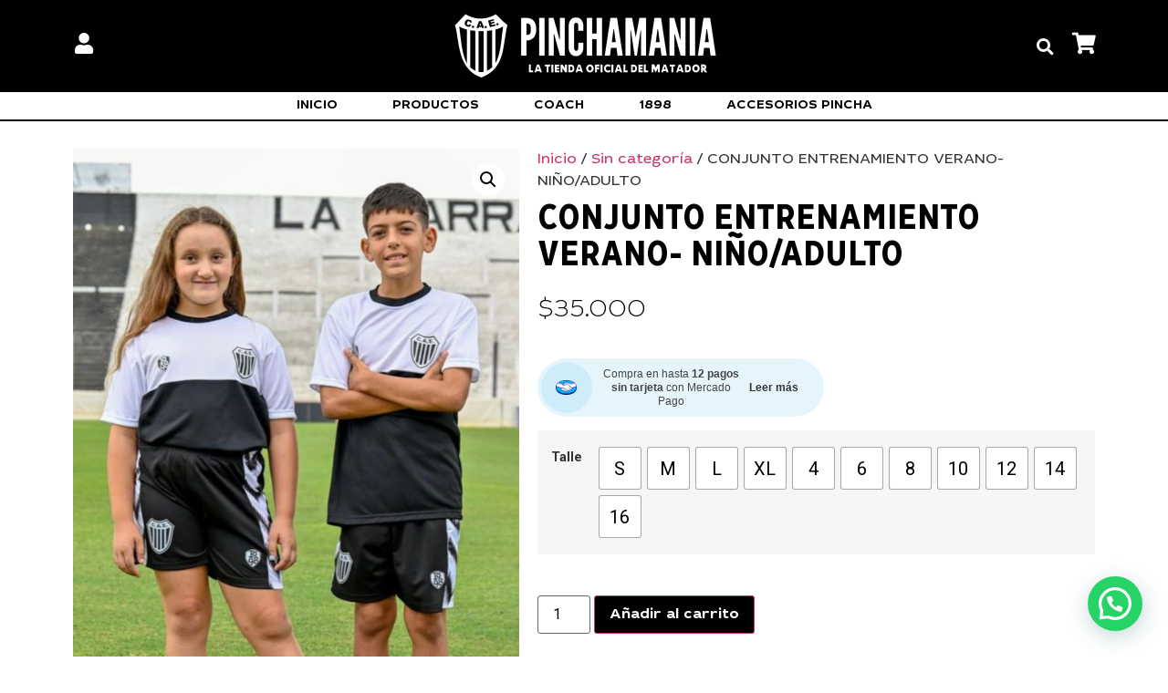

--- FILE ---
content_type: text/html; charset=UTF-8
request_url: https://pinchamania.caestudiantes.com.ar/producto/conjunto-entrenamiento-verano-nino-adulto/
body_size: 25594
content:
<!doctype html>
<html lang="es">
<head>
	<meta charset="UTF-8">
	<meta name="viewport" content="width=device-width, initial-scale=1">
	<link rel="profile" href="https://gmpg.org/xfn/11">
	<title>CONJUNTO ENTRENAMIENTO VERANO- NIÑO/ADULTO &#8211; Pinchamania</title>
<meta name='robots' content='max-image-preview:large' />
<link rel='dns-prefetch' href='//www.googletagmanager.com' />
<link rel="alternate" type="application/rss+xml" title="Pinchamania &raquo; Feed" href="https://pinchamania.caestudiantes.com.ar/feed/" />
<link rel="alternate" type="application/rss+xml" title="Pinchamania &raquo; Feed de los comentarios" href="https://pinchamania.caestudiantes.com.ar/comments/feed/" />
<link rel="alternate" type="application/rss+xml" title="Pinchamania &raquo; Comentario CONJUNTO ENTRENAMIENTO VERANO- NIÑO/ADULTO del feed" href="https://pinchamania.caestudiantes.com.ar/producto/conjunto-entrenamiento-verano-nino-adulto/feed/" />
<link rel="alternate" title="oEmbed (JSON)" type="application/json+oembed" href="https://pinchamania.caestudiantes.com.ar/wp-json/oembed/1.0/embed?url=https%3A%2F%2Fpinchamania.caestudiantes.com.ar%2Fproducto%2Fconjunto-entrenamiento-verano-nino-adulto%2F" />
<link rel="alternate" title="oEmbed (XML)" type="text/xml+oembed" href="https://pinchamania.caestudiantes.com.ar/wp-json/oembed/1.0/embed?url=https%3A%2F%2Fpinchamania.caestudiantes.com.ar%2Fproducto%2Fconjunto-entrenamiento-verano-nino-adulto%2F&#038;format=xml" />
<style id='wp-img-auto-sizes-contain-inline-css'>
img:is([sizes=auto i],[sizes^="auto," i]){contain-intrinsic-size:3000px 1500px}
/*# sourceURL=wp-img-auto-sizes-contain-inline-css */
</style>
<link rel='stylesheet' id='bdt-uikit-css' href='https://pinchamania.caestudiantes.com.ar/wp-content/plugins/bdthemes-element-pack/assets/css/bdt-uikit.css?ver=3.15.1' media='all' />
<link rel='stylesheet' id='ep-helper-css' href='https://pinchamania.caestudiantes.com.ar/wp-content/plugins/bdthemes-element-pack/assets/css/ep-helper.css?ver=7.0.1' media='all' />
<link rel='stylesheet' id='premium-addons-css' href='https://pinchamania.caestudiantes.com.ar/wp-content/plugins/premium-addons-for-elementor/assets/frontend/min-css/premium-addons.min.css?ver=4.9.57' media='all' />
<style id='wp-emoji-styles-inline-css'>

	img.wp-smiley, img.emoji {
		display: inline !important;
		border: none !important;
		box-shadow: none !important;
		height: 1em !important;
		width: 1em !important;
		margin: 0 0.07em !important;
		vertical-align: -0.1em !important;
		background: none !important;
		padding: 0 !important;
	}
/*# sourceURL=wp-emoji-styles-inline-css */
</style>
<link rel='stylesheet' id='wp-block-library-css' href='https://pinchamania.caestudiantes.com.ar/wp-includes/css/dist/block-library/style.min.css?ver=6.9' media='all' />
<link rel='stylesheet' id='wc-blocks-style-css' href='https://pinchamania.caestudiantes.com.ar/wp-content/plugins/woocommerce/assets/client/blocks/wc-blocks.css?ver=wc-9.5.3' media='all' />
<style id='global-styles-inline-css'>
:root{--wp--preset--aspect-ratio--square: 1;--wp--preset--aspect-ratio--4-3: 4/3;--wp--preset--aspect-ratio--3-4: 3/4;--wp--preset--aspect-ratio--3-2: 3/2;--wp--preset--aspect-ratio--2-3: 2/3;--wp--preset--aspect-ratio--16-9: 16/9;--wp--preset--aspect-ratio--9-16: 9/16;--wp--preset--color--black: #000000;--wp--preset--color--cyan-bluish-gray: #abb8c3;--wp--preset--color--white: #ffffff;--wp--preset--color--pale-pink: #f78da7;--wp--preset--color--vivid-red: #cf2e2e;--wp--preset--color--luminous-vivid-orange: #ff6900;--wp--preset--color--luminous-vivid-amber: #fcb900;--wp--preset--color--light-green-cyan: #7bdcb5;--wp--preset--color--vivid-green-cyan: #00d084;--wp--preset--color--pale-cyan-blue: #8ed1fc;--wp--preset--color--vivid-cyan-blue: #0693e3;--wp--preset--color--vivid-purple: #9b51e0;--wp--preset--gradient--vivid-cyan-blue-to-vivid-purple: linear-gradient(135deg,rgb(6,147,227) 0%,rgb(155,81,224) 100%);--wp--preset--gradient--light-green-cyan-to-vivid-green-cyan: linear-gradient(135deg,rgb(122,220,180) 0%,rgb(0,208,130) 100%);--wp--preset--gradient--luminous-vivid-amber-to-luminous-vivid-orange: linear-gradient(135deg,rgb(252,185,0) 0%,rgb(255,105,0) 100%);--wp--preset--gradient--luminous-vivid-orange-to-vivid-red: linear-gradient(135deg,rgb(255,105,0) 0%,rgb(207,46,46) 100%);--wp--preset--gradient--very-light-gray-to-cyan-bluish-gray: linear-gradient(135deg,rgb(238,238,238) 0%,rgb(169,184,195) 100%);--wp--preset--gradient--cool-to-warm-spectrum: linear-gradient(135deg,rgb(74,234,220) 0%,rgb(151,120,209) 20%,rgb(207,42,186) 40%,rgb(238,44,130) 60%,rgb(251,105,98) 80%,rgb(254,248,76) 100%);--wp--preset--gradient--blush-light-purple: linear-gradient(135deg,rgb(255,206,236) 0%,rgb(152,150,240) 100%);--wp--preset--gradient--blush-bordeaux: linear-gradient(135deg,rgb(254,205,165) 0%,rgb(254,45,45) 50%,rgb(107,0,62) 100%);--wp--preset--gradient--luminous-dusk: linear-gradient(135deg,rgb(255,203,112) 0%,rgb(199,81,192) 50%,rgb(65,88,208) 100%);--wp--preset--gradient--pale-ocean: linear-gradient(135deg,rgb(255,245,203) 0%,rgb(182,227,212) 50%,rgb(51,167,181) 100%);--wp--preset--gradient--electric-grass: linear-gradient(135deg,rgb(202,248,128) 0%,rgb(113,206,126) 100%);--wp--preset--gradient--midnight: linear-gradient(135deg,rgb(2,3,129) 0%,rgb(40,116,252) 100%);--wp--preset--font-size--small: 13px;--wp--preset--font-size--medium: 20px;--wp--preset--font-size--large: 36px;--wp--preset--font-size--x-large: 42px;--wp--preset--font-family--inter: "Inter", sans-serif;--wp--preset--font-family--cardo: Cardo;--wp--preset--spacing--20: 0.44rem;--wp--preset--spacing--30: 0.67rem;--wp--preset--spacing--40: 1rem;--wp--preset--spacing--50: 1.5rem;--wp--preset--spacing--60: 2.25rem;--wp--preset--spacing--70: 3.38rem;--wp--preset--spacing--80: 5.06rem;--wp--preset--shadow--natural: 6px 6px 9px rgba(0, 0, 0, 0.2);--wp--preset--shadow--deep: 12px 12px 50px rgba(0, 0, 0, 0.4);--wp--preset--shadow--sharp: 6px 6px 0px rgba(0, 0, 0, 0.2);--wp--preset--shadow--outlined: 6px 6px 0px -3px rgb(255, 255, 255), 6px 6px rgb(0, 0, 0);--wp--preset--shadow--crisp: 6px 6px 0px rgb(0, 0, 0);}:where(.is-layout-flex){gap: 0.5em;}:where(.is-layout-grid){gap: 0.5em;}body .is-layout-flex{display: flex;}.is-layout-flex{flex-wrap: wrap;align-items: center;}.is-layout-flex > :is(*, div){margin: 0;}body .is-layout-grid{display: grid;}.is-layout-grid > :is(*, div){margin: 0;}:where(.wp-block-columns.is-layout-flex){gap: 2em;}:where(.wp-block-columns.is-layout-grid){gap: 2em;}:where(.wp-block-post-template.is-layout-flex){gap: 1.25em;}:where(.wp-block-post-template.is-layout-grid){gap: 1.25em;}.has-black-color{color: var(--wp--preset--color--black) !important;}.has-cyan-bluish-gray-color{color: var(--wp--preset--color--cyan-bluish-gray) !important;}.has-white-color{color: var(--wp--preset--color--white) !important;}.has-pale-pink-color{color: var(--wp--preset--color--pale-pink) !important;}.has-vivid-red-color{color: var(--wp--preset--color--vivid-red) !important;}.has-luminous-vivid-orange-color{color: var(--wp--preset--color--luminous-vivid-orange) !important;}.has-luminous-vivid-amber-color{color: var(--wp--preset--color--luminous-vivid-amber) !important;}.has-light-green-cyan-color{color: var(--wp--preset--color--light-green-cyan) !important;}.has-vivid-green-cyan-color{color: var(--wp--preset--color--vivid-green-cyan) !important;}.has-pale-cyan-blue-color{color: var(--wp--preset--color--pale-cyan-blue) !important;}.has-vivid-cyan-blue-color{color: var(--wp--preset--color--vivid-cyan-blue) !important;}.has-vivid-purple-color{color: var(--wp--preset--color--vivid-purple) !important;}.has-black-background-color{background-color: var(--wp--preset--color--black) !important;}.has-cyan-bluish-gray-background-color{background-color: var(--wp--preset--color--cyan-bluish-gray) !important;}.has-white-background-color{background-color: var(--wp--preset--color--white) !important;}.has-pale-pink-background-color{background-color: var(--wp--preset--color--pale-pink) !important;}.has-vivid-red-background-color{background-color: var(--wp--preset--color--vivid-red) !important;}.has-luminous-vivid-orange-background-color{background-color: var(--wp--preset--color--luminous-vivid-orange) !important;}.has-luminous-vivid-amber-background-color{background-color: var(--wp--preset--color--luminous-vivid-amber) !important;}.has-light-green-cyan-background-color{background-color: var(--wp--preset--color--light-green-cyan) !important;}.has-vivid-green-cyan-background-color{background-color: var(--wp--preset--color--vivid-green-cyan) !important;}.has-pale-cyan-blue-background-color{background-color: var(--wp--preset--color--pale-cyan-blue) !important;}.has-vivid-cyan-blue-background-color{background-color: var(--wp--preset--color--vivid-cyan-blue) !important;}.has-vivid-purple-background-color{background-color: var(--wp--preset--color--vivid-purple) !important;}.has-black-border-color{border-color: var(--wp--preset--color--black) !important;}.has-cyan-bluish-gray-border-color{border-color: var(--wp--preset--color--cyan-bluish-gray) !important;}.has-white-border-color{border-color: var(--wp--preset--color--white) !important;}.has-pale-pink-border-color{border-color: var(--wp--preset--color--pale-pink) !important;}.has-vivid-red-border-color{border-color: var(--wp--preset--color--vivid-red) !important;}.has-luminous-vivid-orange-border-color{border-color: var(--wp--preset--color--luminous-vivid-orange) !important;}.has-luminous-vivid-amber-border-color{border-color: var(--wp--preset--color--luminous-vivid-amber) !important;}.has-light-green-cyan-border-color{border-color: var(--wp--preset--color--light-green-cyan) !important;}.has-vivid-green-cyan-border-color{border-color: var(--wp--preset--color--vivid-green-cyan) !important;}.has-pale-cyan-blue-border-color{border-color: var(--wp--preset--color--pale-cyan-blue) !important;}.has-vivid-cyan-blue-border-color{border-color: var(--wp--preset--color--vivid-cyan-blue) !important;}.has-vivid-purple-border-color{border-color: var(--wp--preset--color--vivid-purple) !important;}.has-vivid-cyan-blue-to-vivid-purple-gradient-background{background: var(--wp--preset--gradient--vivid-cyan-blue-to-vivid-purple) !important;}.has-light-green-cyan-to-vivid-green-cyan-gradient-background{background: var(--wp--preset--gradient--light-green-cyan-to-vivid-green-cyan) !important;}.has-luminous-vivid-amber-to-luminous-vivid-orange-gradient-background{background: var(--wp--preset--gradient--luminous-vivid-amber-to-luminous-vivid-orange) !important;}.has-luminous-vivid-orange-to-vivid-red-gradient-background{background: var(--wp--preset--gradient--luminous-vivid-orange-to-vivid-red) !important;}.has-very-light-gray-to-cyan-bluish-gray-gradient-background{background: var(--wp--preset--gradient--very-light-gray-to-cyan-bluish-gray) !important;}.has-cool-to-warm-spectrum-gradient-background{background: var(--wp--preset--gradient--cool-to-warm-spectrum) !important;}.has-blush-light-purple-gradient-background{background: var(--wp--preset--gradient--blush-light-purple) !important;}.has-blush-bordeaux-gradient-background{background: var(--wp--preset--gradient--blush-bordeaux) !important;}.has-luminous-dusk-gradient-background{background: var(--wp--preset--gradient--luminous-dusk) !important;}.has-pale-ocean-gradient-background{background: var(--wp--preset--gradient--pale-ocean) !important;}.has-electric-grass-gradient-background{background: var(--wp--preset--gradient--electric-grass) !important;}.has-midnight-gradient-background{background: var(--wp--preset--gradient--midnight) !important;}.has-small-font-size{font-size: var(--wp--preset--font-size--small) !important;}.has-medium-font-size{font-size: var(--wp--preset--font-size--medium) !important;}.has-large-font-size{font-size: var(--wp--preset--font-size--large) !important;}.has-x-large-font-size{font-size: var(--wp--preset--font-size--x-large) !important;}
/*# sourceURL=global-styles-inline-css */
</style>

<style id='classic-theme-styles-inline-css'>
/*! This file is auto-generated */
.wp-block-button__link{color:#fff;background-color:#32373c;border-radius:9999px;box-shadow:none;text-decoration:none;padding:calc(.667em + 2px) calc(1.333em + 2px);font-size:1.125em}.wp-block-file__button{background:#32373c;color:#fff;text-decoration:none}
/*# sourceURL=/wp-includes/css/classic-themes.min.css */
</style>
<link rel='stylesheet' id='photoswipe-css' href='https://pinchamania.caestudiantes.com.ar/wp-content/plugins/woocommerce/assets/css/photoswipe/photoswipe.min.css?ver=9.5.3' media='all' />
<link rel='stylesheet' id='photoswipe-default-skin-css' href='https://pinchamania.caestudiantes.com.ar/wp-content/plugins/woocommerce/assets/css/photoswipe/default-skin/default-skin.min.css?ver=9.5.3' media='all' />
<link rel='stylesheet' id='woocommerce-layout-css' href='https://pinchamania.caestudiantes.com.ar/wp-content/plugins/woocommerce/assets/css/woocommerce-layout.css?ver=9.5.3' media='all' />
<link rel='stylesheet' id='woocommerce-smallscreen-css' href='https://pinchamania.caestudiantes.com.ar/wp-content/plugins/woocommerce/assets/css/woocommerce-smallscreen.css?ver=9.5.3' media='only screen and (max-width: 768px)' />
<link rel='stylesheet' id='woocommerce-general-css' href='https://pinchamania.caestudiantes.com.ar/wp-content/plugins/woocommerce/assets/css/woocommerce.css?ver=9.5.3' media='all' />
<style id='woocommerce-inline-inline-css'>
.woocommerce form .form-row .required { visibility: visible; }
/*# sourceURL=woocommerce-inline-inline-css */
</style>
<link rel='stylesheet' id='woo-variation-swatches-css' href='https://pinchamania.caestudiantes.com.ar/wp-content/plugins/woo-variation-swatches/assets/css/frontend.min.css?ver=1716329884' media='all' />
<style id='woo-variation-swatches-inline-css'>
:root {
--wvs-tick:url("data:image/svg+xml;utf8,%3Csvg filter='drop-shadow(0px 0px 2px rgb(0 0 0 / .8))' xmlns='http://www.w3.org/2000/svg'  viewBox='0 0 30 30'%3E%3Cpath fill='none' stroke='%23ffffff' stroke-linecap='round' stroke-linejoin='round' stroke-width='4' d='M4 16L11 23 27 7'/%3E%3C/svg%3E");

--wvs-cross:url("data:image/svg+xml;utf8,%3Csvg filter='drop-shadow(0px 0px 5px rgb(255 255 255 / .6))' xmlns='http://www.w3.org/2000/svg' width='72px' height='72px' viewBox='0 0 24 24'%3E%3Cpath fill='none' stroke='%23ff0000' stroke-linecap='round' stroke-width='0.6' d='M5 5L19 19M19 5L5 19'/%3E%3C/svg%3E");
--wvs-single-product-item-width:45px;
--wvs-single-product-item-height:45px;
--wvs-single-product-item-font-size:20px}
/*# sourceURL=woo-variation-swatches-inline-css */
</style>
<link rel='stylesheet' id='hello-elementor-css' href='https://pinchamania.caestudiantes.com.ar/wp-content/themes/hello-elementor/style.min.css?ver=2.7.1' media='all' />
<link rel='stylesheet' id='hello-elementor-theme-style-css' href='https://pinchamania.caestudiantes.com.ar/wp-content/themes/hello-elementor/theme.min.css?ver=2.7.1' media='all' />
<link rel='stylesheet' id='elementor-frontend-css' href='https://pinchamania.caestudiantes.com.ar/wp-content/plugins/elementor/assets/css/frontend-lite.min.css?ver=3.13.4' media='all' />
<link rel='stylesheet' id='elementor-post-9-css' href='https://pinchamania.caestudiantes.com.ar/wp-content/uploads/elementor/css/post-9.css?ver=1689880596' media='all' />
<link rel='stylesheet' id='elementor-icons-css' href='https://pinchamania.caestudiantes.com.ar/wp-content/plugins/elementor/assets/lib/eicons/css/elementor-icons.min.css?ver=5.20.0' media='all' />
<link rel='stylesheet' id='swiper-css' href='https://pinchamania.caestudiantes.com.ar/wp-content/plugins/elementor/assets/lib/swiper/v8/css/swiper.min.css?ver=8.4.5' media='all' />
<link rel='stylesheet' id='elementor-pro-css' href='https://pinchamania.caestudiantes.com.ar/wp-content/plugins/elementor-pro/assets/css/frontend-lite.min.css?ver=3.13.2' media='all' />
<link rel='stylesheet' id='elementor-global-css' href='https://pinchamania.caestudiantes.com.ar/wp-content/uploads/elementor/css/global.css?ver=1689880600' media='all' />
<link rel='stylesheet' id='elementor-post-36-css' href='https://pinchamania.caestudiantes.com.ar/wp-content/uploads/elementor/css/post-36.css?ver=1689883899' media='all' />
<link rel='stylesheet' id='elementor-post-229-css' href='https://pinchamania.caestudiantes.com.ar/wp-content/uploads/elementor/css/post-229.css?ver=1689880600' media='all' />
<link rel='stylesheet' id='elementor-post-314-css' href='https://pinchamania.caestudiantes.com.ar/wp-content/uploads/elementor/css/post-314.css?ver=1702426498' media='all' />
<link rel='stylesheet' id='joinchat-css' href='https://pinchamania.caestudiantes.com.ar/wp-content/plugins/creame-whatsapp-me/public/css/joinchat.min.css?ver=5.0.6' media='all' />
<link rel='stylesheet' id='ywdpd_owl-css' href='https://pinchamania.caestudiantes.com.ar/wp-content/plugins/yith-woocommerce-dynamic-pricing-and-discounts-premium/assets/css/owl/owl.carousel.min.css?ver=3.20.0' media='all' />
<link rel='stylesheet' id='yith_ywdpd_frontend-css' href='https://pinchamania.caestudiantes.com.ar/wp-content/plugins/yith-woocommerce-dynamic-pricing-and-discounts-premium/assets/css/frontend.css?ver=3.20.0' media='all' />
<link rel='stylesheet' id='eael-general-css' href='https://pinchamania.caestudiantes.com.ar/wp-content/plugins/essential-addons-for-elementor-lite/assets/front-end/css/view/general.min.css?ver=5.7.4' media='all' />
<link rel='stylesheet' id='google-fonts-1-css' href='https://fonts.googleapis.com/css?family=Roboto%3A100%2C100italic%2C200%2C200italic%2C300%2C300italic%2C400%2C400italic%2C500%2C500italic%2C600%2C600italic%2C700%2C700italic%2C800%2C800italic%2C900%2C900italic%7CRoboto+Slab%3A100%2C100italic%2C200%2C200italic%2C300%2C300italic%2C400%2C400italic%2C500%2C500italic%2C600%2C600italic%2C700%2C700italic%2C800%2C800italic%2C900%2C900italic%7CRaleway%3A100%2C100italic%2C200%2C200italic%2C300%2C300italic%2C400%2C400italic%2C500%2C500italic%2C600%2C600italic%2C700%2C700italic%2C800%2C800italic%2C900%2C900italic&#038;display=swap&#038;ver=6.9' media='all' />
<link rel='stylesheet' id='elementor-icons-shared-0-css' href='https://pinchamania.caestudiantes.com.ar/wp-content/plugins/elementor/assets/lib/font-awesome/css/fontawesome.min.css?ver=5.15.3' media='all' />
<link rel='stylesheet' id='elementor-icons-fa-solid-css' href='https://pinchamania.caestudiantes.com.ar/wp-content/plugins/elementor/assets/lib/font-awesome/css/solid.min.css?ver=5.15.3' media='all' />
<link rel='stylesheet' id='elementor-icons-fa-brands-css' href='https://pinchamania.caestudiantes.com.ar/wp-content/plugins/elementor/assets/lib/font-awesome/css/brands.min.css?ver=5.15.3' media='all' />
<link rel="preconnect" href="https://fonts.gstatic.com/" crossorigin><script type="text/template" id="tmpl-variation-template">
	<div class="woocommerce-variation-description">{{{ data.variation.variation_description }}}</div>
	<div class="woocommerce-variation-price">{{{ data.variation.price_html }}}</div>
	<div class="woocommerce-variation-availability">{{{ data.variation.availability_html }}}</div>
</script>
<script type="text/template" id="tmpl-unavailable-variation-template">
	<p role="alert">Lo siento, este producto no está disponible. Por favor, elige otra combinación.</p>
</script>
<script src="https://pinchamania.caestudiantes.com.ar/wp-includes/js/jquery/jquery.min.js?ver=3.7.1" id="jquery-core-js"></script>
<script src="https://pinchamania.caestudiantes.com.ar/wp-includes/js/jquery/jquery-migrate.min.js?ver=3.4.1" id="jquery-migrate-js"></script>
<script src="https://pinchamania.caestudiantes.com.ar/wp-content/plugins/woocommerce/assets/js/jquery-blockui/jquery.blockUI.min.js?ver=2.7.0-wc.9.5.3" id="jquery-blockui-js" data-wp-strategy="defer"></script>
<script id="wc-add-to-cart-js-extra">
var wc_add_to_cart_params = {"ajax_url":"/wp-admin/admin-ajax.php","wc_ajax_url":"/?wc-ajax=%%endpoint%%","i18n_view_cart":"Ver carrito","cart_url":"https://pinchamania.caestudiantes.com.ar/carrito/","is_cart":"","cart_redirect_after_add":"no"};
//# sourceURL=wc-add-to-cart-js-extra
</script>
<script src="https://pinchamania.caestudiantes.com.ar/wp-content/plugins/woocommerce/assets/js/frontend/add-to-cart.min.js?ver=9.5.3" id="wc-add-to-cart-js" defer data-wp-strategy="defer"></script>
<script src="https://pinchamania.caestudiantes.com.ar/wp-content/plugins/woocommerce/assets/js/zoom/jquery.zoom.min.js?ver=1.7.21-wc.9.5.3" id="zoom-js" defer data-wp-strategy="defer"></script>
<script src="https://pinchamania.caestudiantes.com.ar/wp-content/plugins/woocommerce/assets/js/flexslider/jquery.flexslider.min.js?ver=2.7.2-wc.9.5.3" id="flexslider-js" defer data-wp-strategy="defer"></script>
<script src="https://pinchamania.caestudiantes.com.ar/wp-content/plugins/woocommerce/assets/js/photoswipe/photoswipe.min.js?ver=4.1.1-wc.9.5.3" id="photoswipe-js" defer data-wp-strategy="defer"></script>
<script src="https://pinchamania.caestudiantes.com.ar/wp-content/plugins/woocommerce/assets/js/photoswipe/photoswipe-ui-default.min.js?ver=4.1.1-wc.9.5.3" id="photoswipe-ui-default-js" defer data-wp-strategy="defer"></script>
<script id="wc-single-product-js-extra">
var wc_single_product_params = {"i18n_required_rating_text":"Por favor elige una puntuaci\u00f3n","i18n_product_gallery_trigger_text":"Ver galer\u00eda de im\u00e1genes a pantalla completa","review_rating_required":"yes","flexslider":{"rtl":false,"animation":"slide","smoothHeight":true,"directionNav":false,"controlNav":"thumbnails","slideshow":false,"animationSpeed":500,"animationLoop":false,"allowOneSlide":false},"zoom_enabled":"1","zoom_options":[],"photoswipe_enabled":"1","photoswipe_options":{"shareEl":false,"closeOnScroll":false,"history":false,"hideAnimationDuration":0,"showAnimationDuration":0},"flexslider_enabled":"1"};
//# sourceURL=wc-single-product-js-extra
</script>
<script src="https://pinchamania.caestudiantes.com.ar/wp-content/plugins/woocommerce/assets/js/frontend/single-product.min.js?ver=9.5.3" id="wc-single-product-js" defer data-wp-strategy="defer"></script>
<script src="https://pinchamania.caestudiantes.com.ar/wp-content/plugins/woocommerce/assets/js/js-cookie/js.cookie.min.js?ver=2.1.4-wc.9.5.3" id="js-cookie-js" defer data-wp-strategy="defer"></script>
<script id="woocommerce-js-extra">
var woocommerce_params = {"ajax_url":"/wp-admin/admin-ajax.php","wc_ajax_url":"/?wc-ajax=%%endpoint%%"};
//# sourceURL=woocommerce-js-extra
</script>
<script src="https://pinchamania.caestudiantes.com.ar/wp-content/plugins/woocommerce/assets/js/frontend/woocommerce.min.js?ver=9.5.3" id="woocommerce-js" defer data-wp-strategy="defer"></script>
<script src="https://pinchamania.caestudiantes.com.ar/wp-includes/js/underscore.min.js?ver=1.13.7" id="underscore-js"></script>
<script id="wp-util-js-extra">
var _wpUtilSettings = {"ajax":{"url":"/wp-admin/admin-ajax.php"}};
//# sourceURL=wp-util-js-extra
</script>
<script src="https://pinchamania.caestudiantes.com.ar/wp-includes/js/wp-util.min.js?ver=6.9" id="wp-util-js"></script>
<script id="wc-add-to-cart-variation-js-extra">
var wc_add_to_cart_variation_params = {"wc_ajax_url":"/?wc-ajax=%%endpoint%%","i18n_no_matching_variations_text":"Lo siento, no hay productos que igualen tu selecci\u00f3n. Por favor, escoge una combinaci\u00f3n diferente.","i18n_make_a_selection_text":"Elige las opciones del producto antes de a\u00f1adir este producto a tu carrito.","i18n_unavailable_text":"Lo siento, este producto no est\u00e1 disponible. Por favor, elige otra combinaci\u00f3n.","i18n_reset_alert_text":"Se ha restablecido tu selecci\u00f3n. Por favor, elige alguna opci\u00f3n del producto antes de poder a\u00f1adir este producto a tu carrito.","woo_variation_swatches_ajax_variation_threshold_min":"30","woo_variation_swatches_ajax_variation_threshold_max":"100","woo_variation_swatches_total_children":{}};
//# sourceURL=wc-add-to-cart-variation-js-extra
</script>
<script src="https://pinchamania.caestudiantes.com.ar/wp-content/plugins/woocommerce/assets/js/frontend/add-to-cart-variation.min.js?ver=9.5.3" id="wc-add-to-cart-variation-js" defer data-wp-strategy="defer"></script>

<!-- Fragmento de código de Google Analytics añadido por Site Kit -->
<script src="https://www.googletagmanager.com/gtag/js?id=GT-TBBPG97" id="google_gtagjs-js" async></script>
<script id="google_gtagjs-js-after">
window.dataLayer = window.dataLayer || [];function gtag(){dataLayer.push(arguments);}
gtag('set', 'linker', {"domains":["pinchamania.caestudiantes.com.ar"]} );
gtag("js", new Date());
gtag("set", "developer_id.dZTNiMT", true);
gtag("config", "GT-TBBPG97");
//# sourceURL=google_gtagjs-js-after
</script>

<!-- Final del fragmento de código de Google Analytics añadido por Site Kit -->
<link rel="https://api.w.org/" href="https://pinchamania.caestudiantes.com.ar/wp-json/" /><link rel="alternate" title="JSON" type="application/json" href="https://pinchamania.caestudiantes.com.ar/wp-json/wp/v2/product/1336" /><link rel="EditURI" type="application/rsd+xml" title="RSD" href="https://pinchamania.caestudiantes.com.ar/xmlrpc.php?rsd" />
<meta name="generator" content="WordPress 6.9" />
<meta name="generator" content="WooCommerce 9.5.3" />
<link rel="canonical" href="https://pinchamania.caestudiantes.com.ar/producto/conjunto-entrenamiento-verano-nino-adulto/" />
<link rel='shortlink' href='https://pinchamania.caestudiantes.com.ar/?p=1336' />
<meta name="generator" content="Site Kit by Google 1.105.0" />	<noscript><style>.woocommerce-product-gallery{ opacity: 1 !important; }</style></noscript>
	<meta name="generator" content="Elementor 3.13.4; features: e_dom_optimization, e_optimized_assets_loading, e_optimized_css_loading, a11y_improvements, additional_custom_breakpoints; settings: css_print_method-external, google_font-enabled, font_display-swap">
<style class='wp-fonts-local'>
@font-face{font-family:Inter;font-style:normal;font-weight:300 900;font-display:fallback;src:url('https://pinchamania.caestudiantes.com.ar/wp-content/plugins/woocommerce/assets/fonts/Inter-VariableFont_slnt,wght.woff2') format('woff2');font-stretch:normal;}
@font-face{font-family:Cardo;font-style:normal;font-weight:400;font-display:fallback;src:url('https://pinchamania.caestudiantes.com.ar/wp-content/plugins/woocommerce/assets/fonts/cardo_normal_400.woff2') format('woff2');}
</style>
<link rel="icon" href="https://pinchamania.caestudiantes.com.ar/wp-content/uploads/2023/07/cropped-favicon-32x32.png" sizes="32x32" />
<link rel="icon" href="https://pinchamania.caestudiantes.com.ar/wp-content/uploads/2023/07/cropped-favicon-192x192.png" sizes="192x192" />
<link rel="apple-touch-icon" href="https://pinchamania.caestudiantes.com.ar/wp-content/uploads/2023/07/cropped-favicon-180x180.png" />
<meta name="msapplication-TileImage" content="https://pinchamania.caestudiantes.com.ar/wp-content/uploads/2023/07/cropped-favicon-270x270.png" />
		<style id="wp-custom-css">
			.bdt-wc-rating{
	display: none !important;
}

.eael-star-rating{
	display: none !important;
}

.woocommerce .blockUI.blockOverlay {
position: relative!important;
display: none!important;
	cursor: default;
}		</style>
			<!-- Fonts Plugin CSS - https://fontsplugin.com/ -->
	<style>
			</style>
	<!-- Fonts Plugin CSS -->
	<noscript><style id="rocket-lazyload-nojs-css">.rll-youtube-player, [data-lazy-src]{display:none !important;}</style></noscript><style id="wpforms-css-vars-root">
				:root {
					--wpforms-field-border-radius: 3px;
--wpforms-field-background-color: #ffffff;
--wpforms-field-border-color: rgba( 0, 0, 0, 0.25 );
--wpforms-field-text-color: rgba( 0, 0, 0, 0.7 );
--wpforms-label-color: rgba( 0, 0, 0, 0.85 );
--wpforms-label-sublabel-color: rgba( 0, 0, 0, 0.55 );
--wpforms-label-error-color: #d63637;
--wpforms-button-border-radius: 3px;
--wpforms-button-background-color: #066aab;
--wpforms-button-text-color: #ffffff;
--wpforms-field-size-input-height: 43px;
--wpforms-field-size-input-spacing: 15px;
--wpforms-field-size-font-size: 16px;
--wpforms-field-size-line-height: 19px;
--wpforms-field-size-padding-h: 14px;
--wpforms-field-size-checkbox-size: 16px;
--wpforms-field-size-sublabel-spacing: 5px;
--wpforms-field-size-icon-size: 1;
--wpforms-label-size-font-size: 16px;
--wpforms-label-size-line-height: 19px;
--wpforms-label-size-sublabel-font-size: 14px;
--wpforms-label-size-sublabel-line-height: 17px;
--wpforms-button-size-font-size: 17px;
--wpforms-button-size-height: 41px;
--wpforms-button-size-padding-h: 15px;
--wpforms-button-size-margin-top: 10px;

				}
			</style><link rel='stylesheet' id='mp-credits-modal-style-css' href='https://pinchamania.caestudiantes.com.ar/wp-content/plugins/woocommerce-mercadopago/assets/css/products/credits-modal.min.css?ver=7.4.0' media='all' />
<link rel='stylesheet' id='ep-wc-products-css' href='https://pinchamania.caestudiantes.com.ar/wp-content/plugins/bdthemes-element-pack/assets/css/ep-wc-products.css?ver=7.0.1' media='all' />
<link rel='stylesheet' id='datatables-uikit-css' href='https://pinchamania.caestudiantes.com.ar/wp-content/plugins/bdthemes-element-pack/assets/css/datatables-uikit.css?ver=7.0.1' media='all' />
<link rel='stylesheet' id='datatables-css' href='https://pinchamania.caestudiantes.com.ar/wp-content/plugins/bdthemes-element-pack/assets/css/datatables.css?ver=7.0.1' media='all' />
<link rel='stylesheet' id='ep-font-css' href='https://pinchamania.caestudiantes.com.ar/wp-content/plugins/bdthemes-element-pack/assets/css/ep-font.css?ver=7.0.1' media='all' />
</head>
<body data-rsssl=1 class="wp-singular product-template-default single single-product postid-1336 wp-custom-logo wp-theme-hello-elementor theme-hello-elementor woocommerce woocommerce-page woocommerce-no-js woo-variation-swatches wvs-behavior-blur wvs-theme-hello-elementor wvs-tooltip elementor-default elementor-template-full-width elementor-kit-9 elementor-page-314">


<a class="skip-link screen-reader-text" href="#content">Ir al contenido</a>

		<div data-elementor-type="header" data-elementor-id="36" class="elementor elementor-36 elementor-location-header">
								<section class="elementor-section elementor-top-section elementor-element elementor-element-22d49b6 elementor-section-boxed elementor-section-height-default elementor-section-height-default" data-id="22d49b6" data-element_type="section" data-settings="{&quot;background_background&quot;:&quot;classic&quot;}">
						<div class="elementor-container elementor-column-gap-default">
					<div class="elementor-column elementor-col-33 elementor-top-column elementor-element elementor-element-b3192bf elementor-hidden-mobile" data-id="b3192bf" data-element_type="column">
			<div class="elementor-widget-wrap elementor-element-populated">
								<div class="elementor-element elementor-element-9c5b69e elementor-view-default elementor-widget elementor-widget-icon" data-id="9c5b69e" data-element_type="widget" data-widget_type="icon.default">
				<div class="elementor-widget-container">
					<div class="elementor-icon-wrapper">
			<a class="elementor-icon" href="https://pinchamania.caestudiantes.com.ar/mi-cuenta/">
			<i aria-hidden="true" class="fas fa-user"></i>			</a>
		</div>
				</div>
				</div>
					</div>
		</div>
				<div class="elementor-column elementor-col-33 elementor-top-column elementor-element elementor-element-ba54c8e" data-id="ba54c8e" data-element_type="column">
			<div class="elementor-widget-wrap elementor-element-populated">
								<div class="elementor-element elementor-element-179f889 elementor-widget elementor-widget-theme-site-logo elementor-widget-image" data-id="179f889" data-element_type="widget" data-widget_type="theme-site-logo.default">
				<div class="elementor-widget-container">
			<style>/*! elementor - v3.13.3 - 28-05-2023 */
.elementor-widget-image{text-align:center}.elementor-widget-image a{display:inline-block}.elementor-widget-image a img[src$=".svg"]{width:48px}.elementor-widget-image img{vertical-align:middle;display:inline-block}</style>								<a href="https://pinchamania.caestudiantes.com.ar">
			<img width="300" height="81" src="data:image/svg+xml,%3Csvg%20xmlns='http://www.w3.org/2000/svg'%20viewBox='0%200%20300%2081'%3E%3C/svg%3E" class="attachment-medium size-medium wp-image-41" alt="" data-lazy-srcset="https://pinchamania.caestudiantes.com.ar/wp-content/uploads/2023/06/logo_pinchamania-300x81.png 300w, https://pinchamania.caestudiantes.com.ar/wp-content/uploads/2023/06/logo_pinchamania-600x161.png 600w, https://pinchamania.caestudiantes.com.ar/wp-content/uploads/2023/06/logo_pinchamania-1024x275.png 1024w, https://pinchamania.caestudiantes.com.ar/wp-content/uploads/2023/06/logo_pinchamania-768x206.png 768w, https://pinchamania.caestudiantes.com.ar/wp-content/uploads/2023/06/logo_pinchamania.png 1080w" data-lazy-sizes="(max-width: 300px) 100vw, 300px" data-lazy-src="https://pinchamania.caestudiantes.com.ar/wp-content/uploads/2023/06/logo_pinchamania-300x81.png" /><noscript><img width="300" height="81" src="https://pinchamania.caestudiantes.com.ar/wp-content/uploads/2023/06/logo_pinchamania-300x81.png" class="attachment-medium size-medium wp-image-41" alt="" srcset="https://pinchamania.caestudiantes.com.ar/wp-content/uploads/2023/06/logo_pinchamania-300x81.png 300w, https://pinchamania.caestudiantes.com.ar/wp-content/uploads/2023/06/logo_pinchamania-600x161.png 600w, https://pinchamania.caestudiantes.com.ar/wp-content/uploads/2023/06/logo_pinchamania-1024x275.png 1024w, https://pinchamania.caestudiantes.com.ar/wp-content/uploads/2023/06/logo_pinchamania-768x206.png 768w, https://pinchamania.caestudiantes.com.ar/wp-content/uploads/2023/06/logo_pinchamania.png 1080w" sizes="(max-width: 300px) 100vw, 300px" /></noscript>				</a>
											</div>
				</div>
					</div>
		</div>
				<div class="elementor-column elementor-col-33 elementor-top-column elementor-element elementor-element-6c6c9a7" data-id="6c6c9a7" data-element_type="column">
			<div class="elementor-widget-wrap elementor-element-populated">
								<div class="elementor-element elementor-element-973b321 elementor-search-form--skin-full_screen elementor-widget__width-auto elementor-widget elementor-widget-search-form" data-id="973b321" data-element_type="widget" data-settings="{&quot;skin&quot;:&quot;full_screen&quot;}" data-widget_type="search-form.default">
				<div class="elementor-widget-container">
			<link rel="stylesheet" href="https://pinchamania.caestudiantes.com.ar/wp-content/plugins/elementor-pro/assets/css/widget-theme-elements.min.css">		<form class="elementor-search-form" action="https://pinchamania.caestudiantes.com.ar" method="get" role="search">
									<div class="elementor-search-form__toggle" tabindex="0" role="button">
				<i aria-hidden="true" class="fas fa-search"></i>				<span class="elementor-screen-only">Search</span>
			</div>
						<div class="elementor-search-form__container">
				<label class="elementor-screen-only" for="elementor-search-form-973b321">Search</label>

				
				<input id="elementor-search-form-973b321" placeholder="Buscar..." class="elementor-search-form__input" type="search" name="s" value="">
				
				
								<div class="dialog-lightbox-close-button dialog-close-button" role="button" tabindex="0">
					<i aria-hidden="true" class="eicon-close"></i>					<span class="elementor-screen-only">Close this search box.</span>
				</div>
							</div>
		</form>
				</div>
				</div>
				<div class="elementor-element elementor-element-748478e elementor-widget-mobile__width-auto elementor-hidden-desktop elementor-hidden-tablet elementor-widget__width-auto elementor-view-default elementor-widget elementor-widget-icon" data-id="748478e" data-element_type="widget" data-widget_type="icon.default">
				<div class="elementor-widget-container">
					<div class="elementor-icon-wrapper">
			<a class="elementor-icon" href="https://pinchamania.caestudiantes.com.ar/mi-cuenta/">
			<i aria-hidden="true" class="fas fa-user"></i>			</a>
		</div>
				</div>
				</div>
				<div class="elementor-element elementor-element-a720039 elementor-widget-mobile__width-auto elementor-widget__width-auto elementor-view-default elementor-widget elementor-widget-icon" data-id="a720039" data-element_type="widget" data-widget_type="icon.default">
				<div class="elementor-widget-container">
					<div class="elementor-icon-wrapper">
			<a class="elementor-icon" href="https://pinchamania.caestudiantes.com.ar/carrito/">
			<i aria-hidden="true" class="fas fa-shopping-cart"></i>			</a>
		</div>
				</div>
				</div>
					</div>
		</div>
							</div>
		</section>
				<section class="elementor-section elementor-top-section elementor-element elementor-element-dd520e5 elementor-section-boxed elementor-section-height-default elementor-section-height-default" data-id="dd520e5" data-element_type="section" data-settings="{&quot;background_background&quot;:&quot;classic&quot;}">
						<div class="elementor-container elementor-column-gap-default">
					<div class="elementor-column elementor-col-100 elementor-top-column elementor-element elementor-element-fabe1e3" data-id="fabe1e3" data-element_type="column">
			<div class="elementor-widget-wrap elementor-element-populated">
								<div class="elementor-element elementor-element-18fdde9 elementor-nav-menu__align-center elementor-nav-menu--dropdown-none elementor-widget elementor-widget-nav-menu" data-id="18fdde9" data-element_type="widget" data-settings="{&quot;layout&quot;:&quot;horizontal&quot;,&quot;submenu_icon&quot;:{&quot;value&quot;:&quot;&lt;i class=\&quot;fas fa-caret-down\&quot;&gt;&lt;\/i&gt;&quot;,&quot;library&quot;:&quot;fa-solid&quot;}}" data-widget_type="nav-menu.default">
				<div class="elementor-widget-container">
			<link rel="stylesheet" href="https://pinchamania.caestudiantes.com.ar/wp-content/plugins/elementor-pro/assets/css/widget-nav-menu.min.css">			<nav class="elementor-nav-menu--main elementor-nav-menu__container elementor-nav-menu--layout-horizontal e--pointer-none">
				<ul id="menu-1-18fdde9" class="elementor-nav-menu"><li class="menu-item menu-item-type-post_type menu-item-object-page menu-item-home menu-item-106"><a href="https://pinchamania.caestudiantes.com.ar/" class="elementor-item">Inicio</a></li>
<li class="menu-item menu-item-type-post_type menu-item-object-page current_page_parent menu-item-500"><a href="https://pinchamania.caestudiantes.com.ar/todos-los-productos/" class="elementor-item">Productos</a></li>
<li class="menu-item menu-item-type-custom menu-item-object-custom menu-item-891"><a href="https://pinchamania.caestudiantes.com.ar/categoria-producto/coach/" class="elementor-item">Coach</a></li>
<li class="menu-item menu-item-type-custom menu-item-object-custom menu-item-104"><a href="https://pinchamania.caestudiantes.com.ar/categoria-producto/1898/" class="elementor-item">1898</a></li>
<li class="menu-item menu-item-type-custom menu-item-object-custom menu-item-893"><a href="https://pinchamania.caestudiantes.com.ar/categoria-producto/accesorios/" class="elementor-item">Accesorios Pincha</a></li>
</ul>			</nav>
						<nav class="elementor-nav-menu--dropdown elementor-nav-menu__container" aria-hidden="true">
				<ul id="menu-2-18fdde9" class="elementor-nav-menu"><li class="menu-item menu-item-type-post_type menu-item-object-page menu-item-home menu-item-106"><a href="https://pinchamania.caestudiantes.com.ar/" class="elementor-item" tabindex="-1">Inicio</a></li>
<li class="menu-item menu-item-type-post_type menu-item-object-page current_page_parent menu-item-500"><a href="https://pinchamania.caestudiantes.com.ar/todos-los-productos/" class="elementor-item" tabindex="-1">Productos</a></li>
<li class="menu-item menu-item-type-custom menu-item-object-custom menu-item-891"><a href="https://pinchamania.caestudiantes.com.ar/categoria-producto/coach/" class="elementor-item" tabindex="-1">Coach</a></li>
<li class="menu-item menu-item-type-custom menu-item-object-custom menu-item-104"><a href="https://pinchamania.caestudiantes.com.ar/categoria-producto/1898/" class="elementor-item" tabindex="-1">1898</a></li>
<li class="menu-item menu-item-type-custom menu-item-object-custom menu-item-893"><a href="https://pinchamania.caestudiantes.com.ar/categoria-producto/accesorios/" class="elementor-item" tabindex="-1">Accesorios Pincha</a></li>
</ul>			</nav>
				</div>
				</div>
					</div>
		</div>
							</div>
		</section>
						</div>
		<div class="woocommerce-notices-wrapper"></div>		<div data-elementor-type="product" data-elementor-id="314" class="elementor elementor-314 elementor-location-single post-1336 product type-product status-publish has-post-thumbnail product_cat-46 product_cat-ninos-as product_cat-sin-categoria first instock shipping-taxable purchasable product-type-variable product">
								<section class="elementor-section elementor-top-section elementor-element elementor-element-c671e97 elementor-section-boxed elementor-section-height-default elementor-section-height-default" data-id="c671e97" data-element_type="section">
						<div class="elementor-container elementor-column-gap-default">
					<div class="elementor-column elementor-col-50 elementor-top-column elementor-element elementor-element-809507e" data-id="809507e" data-element_type="column">
			<div class="elementor-widget-wrap elementor-element-populated">
								<div class="elementor-element elementor-element-e45e226 elementor-widget elementor-widget-woocommerce-product-images" data-id="e45e226" data-element_type="widget" data-widget_type="woocommerce-product-images.default">
				<div class="elementor-widget-container">
			<link rel="stylesheet" href="https://pinchamania.caestudiantes.com.ar/wp-content/plugins/elementor-pro/assets/css/widget-woocommerce.min.css"><div class="woocommerce-product-gallery woocommerce-product-gallery--with-images woocommerce-product-gallery--columns-4 images" data-columns="4" style="opacity: 0; transition: opacity .25s ease-in-out;">
	<div class="woocommerce-product-gallery__wrapper">
		<div data-thumb="https://pinchamania.caestudiantes.com.ar/wp-content/uploads/2023/10/conjunto-entrenamiento-verano-100x100.jpeg" data-thumb-alt="CONJUNTO ENTRENAMIENTO VERANO- NIÑO/ADULTO" data-thumb-srcset="https://pinchamania.caestudiantes.com.ar/wp-content/uploads/2023/10/conjunto-entrenamiento-verano-100x100.jpeg 100w, https://pinchamania.caestudiantes.com.ar/wp-content/uploads/2023/10/conjunto-entrenamiento-verano-150x150.jpeg 150w, https://pinchamania.caestudiantes.com.ar/wp-content/uploads/2023/10/conjunto-entrenamiento-verano-300x300.jpeg 300w, https://pinchamania.caestudiantes.com.ar/wp-content/uploads/2023/10/conjunto-entrenamiento-verano-50x50.jpeg 50w"  data-thumb-sizes="(max-width: 100px) 100vw, 100px" class="woocommerce-product-gallery__image"><a href="https://pinchamania.caestudiantes.com.ar/wp-content/uploads/2023/10/conjunto-entrenamiento-verano.jpeg"><img width="600" height="938" src="https://pinchamania.caestudiantes.com.ar/wp-content/uploads/2023/10/conjunto-entrenamiento-verano-600x938.jpeg" class="wp-post-image" alt="CONJUNTO ENTRENAMIENTO VERANO- NIÑO/ADULTO" data-caption="" data-src="https://pinchamania.caestudiantes.com.ar/wp-content/uploads/2023/10/conjunto-entrenamiento-verano.jpeg" data-large_image="https://pinchamania.caestudiantes.com.ar/wp-content/uploads/2023/10/conjunto-entrenamiento-verano.jpeg" data-large_image_width="828" data-large_image_height="1295" decoding="async" fetchpriority="high" srcset="https://pinchamania.caestudiantes.com.ar/wp-content/uploads/2023/10/conjunto-entrenamiento-verano-600x938.jpeg 600w, https://pinchamania.caestudiantes.com.ar/wp-content/uploads/2023/10/conjunto-entrenamiento-verano-192x300.jpeg 192w, https://pinchamania.caestudiantes.com.ar/wp-content/uploads/2023/10/conjunto-entrenamiento-verano-655x1024.jpeg 655w, https://pinchamania.caestudiantes.com.ar/wp-content/uploads/2023/10/conjunto-entrenamiento-verano-768x1201.jpeg 768w, https://pinchamania.caestudiantes.com.ar/wp-content/uploads/2023/10/conjunto-entrenamiento-verano.jpeg 828w" sizes="(max-width: 600px) 100vw, 600px" /></a></div>	</div>
</div>
		</div>
				</div>
					</div>
		</div>
				<div class="elementor-column elementor-col-50 elementor-top-column elementor-element elementor-element-e6686f5" data-id="e6686f5" data-element_type="column">
			<div class="elementor-widget-wrap elementor-element-populated">
								<div class="elementor-element elementor-element-0603578 elementor-widget elementor-widget-woocommerce-breadcrumb" data-id="0603578" data-element_type="widget" data-widget_type="woocommerce-breadcrumb.default">
				<div class="elementor-widget-container">
			<nav class="woocommerce-breadcrumb" aria-label="Breadcrumb"><a href="https://pinchamania.caestudiantes.com.ar">Inicio</a>&nbsp;&#47;&nbsp;<a href="https://pinchamania.caestudiantes.com.ar/categoria-producto/sin-categoria/">Sin categoría</a>&nbsp;&#47;&nbsp;CONJUNTO ENTRENAMIENTO VERANO- NIÑO/ADULTO</nav>		</div>
				</div>
				<div class="elementor-element elementor-element-e38b027 elementor-widget elementor-widget-woocommerce-product-title elementor-page-title elementor-widget-heading" data-id="e38b027" data-element_type="widget" data-widget_type="woocommerce-product-title.default">
				<div class="elementor-widget-container">
			<style>/*! elementor - v3.13.3 - 28-05-2023 */
.elementor-heading-title{padding:0;margin:0;line-height:1}.elementor-widget-heading .elementor-heading-title[class*=elementor-size-]>a{color:inherit;font-size:inherit;line-height:inherit}.elementor-widget-heading .elementor-heading-title.elementor-size-small{font-size:15px}.elementor-widget-heading .elementor-heading-title.elementor-size-medium{font-size:19px}.elementor-widget-heading .elementor-heading-title.elementor-size-large{font-size:29px}.elementor-widget-heading .elementor-heading-title.elementor-size-xl{font-size:39px}.elementor-widget-heading .elementor-heading-title.elementor-size-xxl{font-size:59px}</style><h1 class="product_title entry-title elementor-heading-title elementor-size-default">CONJUNTO ENTRENAMIENTO VERANO- NIÑO/ADULTO</h1>		</div>
				</div>
				<div class="elementor-element elementor-element-8d3ccc3 elementor-widget elementor-widget-woocommerce-product-price" data-id="8d3ccc3" data-element_type="widget" data-widget_type="woocommerce-product-price.default">
				<div class="elementor-widget-container">
			<p class="price"><span class="woocommerce-Price-amount amount"><bdi><span class="woocommerce-Price-currencySymbol">&#36;</span>35.000</bdi></span></p>
		</div>
				</div>
				<div class="elementor-element elementor-element-f27ce4c e-add-to-cart--show-quantity-yes elementor-widget elementor-widget-woocommerce-product-add-to-cart" data-id="f27ce4c" data-element_type="widget" data-widget_type="woocommerce-product-add-to-cart.default">
				<div class="elementor-widget-container">
			
		<div class="elementor-add-to-cart elementor-product-variable">
			<div class="mp-credits-banner-info">
    <div class="mp-credits-banner-round-base">
        <div class="mp-credits-banner-round-background">
            <img alt="mp-logo-hand-shake" class="mp-credits-banner-round-logo" src="data:image/svg+xml,%3Csvg%20xmlns='http://www.w3.org/2000/svg'%20viewBox='0%200%200%200'%3E%3C/svg%3E" data-lazy-src="https://pinchamania.caestudiantes.com.ar/wp-content/plugins/woocommerce-mercadopago/templates/public/../../assets/images/products/credits/mp-logo-hands-shake.png"><noscript><img alt="mp-logo-hand-shake" class="mp-credits-banner-round-logo" src="https://pinchamania.caestudiantes.com.ar/wp-content/plugins/woocommerce-mercadopago/templates/public/../../assets/images/products/credits/mp-logo-hands-shake.png"></noscript>
        </div>
    </div>
    <div class="mp-credits-banner-text">
        <span>Compra en hasta<span> 12 pagos sin tarjeta</span> con Mercado Pago</span>
    </div>
    <div class="mp-credits-banner-link">
        <span><a id="mp-open-modal">Leer más</a></span>
        <div id="mp-credits-modal">
            <div id="mp-credits-centralize" class="mp-credits-modal-content-centralize">
                <div class="mp-credits-modal-container">
                    <div class="mp-credits-modal-container-content">
                        <div class="mp-credits-modal-content">
                            <div class="mp-credits-modal-close-button">
                                <img id="mp-credits-modal-close-modal" src="data:image/svg+xml,%3Csvg%20xmlns='http://www.w3.org/2000/svg'%20viewBox='0%200%200%200'%3E%3C/svg%3E" data-lazy-src="https://pinchamania.caestudiantes.com.ar/wp-content/plugins/woocommerce-mercadopago/templates/public/../../assets/images/products/credits/close-icon.png"><noscript><img id="mp-credits-modal-close-modal" src="https://pinchamania.caestudiantes.com.ar/wp-content/plugins/woocommerce-mercadopago/templates/public/../../assets/images/products/credits/close-icon.png"></noscript>
                            </div>
                            <div class="mp-logo-img">
                                <img src="data:image/svg+xml,%3Csvg%20xmlns='http://www.w3.org/2000/svg'%20viewBox='0%200%200%200'%3E%3C/svg%3E" data-lazy-src="https://pinchamania.caestudiantes.com.ar/wp-content/plugins/woocommerce-mercadopago/templates/public/../../assets/images/products/credits/logo-mp.png"><noscript><img src="https://pinchamania.caestudiantes.com.ar/wp-content/plugins/woocommerce-mercadopago/templates/public/../../assets/images/products/credits/logo-mp.png"></noscript>
                            </div>

                            <div class="mp-credits-modal-titles">
                                <div>
                                    <span>¡Compra ahora y paga después!</span>
                                    <p>Compra en hasta 12 pagos mensuales sin usar tarjeta de crédito                                </div>
                                <div>
                                    <div class="mp-credits-modal-how-to-use">
                                        <div>
                                            <div class="mp-credits-modal-blue-circle"><div class="check-mark">&#10003;</div></div>
                                            <span class="mp-credits-modal-blue-circle-text">Puedes solicitar tu línea de crédito 100% online y de forma segura.</span>
                                        </div>
                                        <div>
                                        <div class="mp-credits-modal-blue-circle"><div class="check-mark">&#10003;</div></div>
                                        <span class="mp-credits-modal-blue-circle-text">Sin trámites. ¡Haz todo desde la app de Mercado Pago!</span>
                                        </div>
                                        <div>
                                        <div class="mp-credits-modal-blue-circle"><div class="check-mark">&#10003;</div></div>
                                        <span class="mp-credits-modal-blue-circle-text">Sin tasas de mantenimiento ni costos adicionales.</span>
                                        </div>
                                    </div>
                                </div>
                            </div>
                            <div class="mp-credits-modal-FAQ">
                                <p>
                                    ¿Dudas?                                     <a id="mp-modal-footer-link" target="_blank" href="https://www.mercadopago.com.ar/help/19040">Consulta nuestra FAQ</a>
                                    . Crédito sujeto a aprobación.                                </p>
                            </div>
                        </div>
                    </div>
                </div>
            </div>
        </div>
    </div>
</div>

<form class="variations_form cart" action="https://pinchamania.caestudiantes.com.ar/producto/conjunto-entrenamiento-verano-nino-adulto/" method="post" enctype='multipart/form-data' data-product_id="1336" data-product_variations="[{&quot;attributes&quot;:{&quot;attribute_pa_talle&quot;:&quot;s&quot;},&quot;availability_html&quot;:&quot;&lt;p class=\&quot;stock in-stock\&quot;&gt;Hay existencias&lt;\/p&gt;\n&quot;,&quot;backorders_allowed&quot;:false,&quot;dimensions&quot;:{&quot;length&quot;:&quot;&quot;,&quot;width&quot;:&quot;&quot;,&quot;height&quot;:&quot;&quot;},&quot;dimensions_html&quot;:&quot;N\/D&quot;,&quot;display_price&quot;:35000,&quot;display_regular_price&quot;:35000,&quot;image&quot;:{&quot;title&quot;:&quot;conjunto entrenamiento verano&quot;,&quot;caption&quot;:&quot;&quot;,&quot;url&quot;:&quot;https:\/\/pinchamania.caestudiantes.com.ar\/wp-content\/uploads\/2023\/10\/conjunto-entrenamiento-verano.jpeg&quot;,&quot;alt&quot;:&quot;conjunto entrenamiento verano&quot;,&quot;src&quot;:&quot;https:\/\/pinchamania.caestudiantes.com.ar\/wp-content\/uploads\/2023\/10\/conjunto-entrenamiento-verano-600x938.jpeg&quot;,&quot;srcset&quot;:&quot;https:\/\/pinchamania.caestudiantes.com.ar\/wp-content\/uploads\/2023\/10\/conjunto-entrenamiento-verano-600x938.jpeg 600w, https:\/\/pinchamania.caestudiantes.com.ar\/wp-content\/uploads\/2023\/10\/conjunto-entrenamiento-verano-192x300.jpeg 192w, https:\/\/pinchamania.caestudiantes.com.ar\/wp-content\/uploads\/2023\/10\/conjunto-entrenamiento-verano-655x1024.jpeg 655w, https:\/\/pinchamania.caestudiantes.com.ar\/wp-content\/uploads\/2023\/10\/conjunto-entrenamiento-verano-768x1201.jpeg 768w, https:\/\/pinchamania.caestudiantes.com.ar\/wp-content\/uploads\/2023\/10\/conjunto-entrenamiento-verano.jpeg 828w&quot;,&quot;sizes&quot;:&quot;(max-width: 600px) 100vw, 600px&quot;,&quot;full_src&quot;:&quot;https:\/\/pinchamania.caestudiantes.com.ar\/wp-content\/uploads\/2023\/10\/conjunto-entrenamiento-verano.jpeg&quot;,&quot;full_src_w&quot;:828,&quot;full_src_h&quot;:1295,&quot;gallery_thumbnail_src&quot;:&quot;https:\/\/pinchamania.caestudiantes.com.ar\/wp-content\/uploads\/2023\/10\/conjunto-entrenamiento-verano-100x100.jpeg&quot;,&quot;gallery_thumbnail_src_w&quot;:100,&quot;gallery_thumbnail_src_h&quot;:100,&quot;thumb_src&quot;:&quot;https:\/\/pinchamania.caestudiantes.com.ar\/wp-content\/uploads\/2023\/10\/conjunto-entrenamiento-verano-300x300.jpeg&quot;,&quot;thumb_src_w&quot;:300,&quot;thumb_src_h&quot;:300,&quot;src_w&quot;:600,&quot;src_h&quot;:938},&quot;image_id&quot;:1337,&quot;is_downloadable&quot;:false,&quot;is_in_stock&quot;:true,&quot;is_purchasable&quot;:true,&quot;is_sold_individually&quot;:&quot;no&quot;,&quot;is_virtual&quot;:false,&quot;max_qty&quot;:1,&quot;min_qty&quot;:1,&quot;price_html&quot;:&quot;&quot;,&quot;sku&quot;:&quot;&quot;,&quot;variation_description&quot;:&quot;&quot;,&quot;variation_id&quot;:2697,&quot;variation_is_active&quot;:true,&quot;variation_is_visible&quot;:true,&quot;weight&quot;:&quot;&quot;,&quot;weight_html&quot;:&quot;N\/D&quot;,&quot;table_price&quot;:&quot;&lt;div class=\&quot;ywdpd-table-discounts-wrapper\&quot;&gt;&lt;\/div&gt;&quot;},{&quot;attributes&quot;:{&quot;attribute_pa_talle&quot;:&quot;m&quot;},&quot;availability_html&quot;:&quot;&lt;p class=\&quot;stock in-stock\&quot;&gt;Hay existencias&lt;\/p&gt;\n&quot;,&quot;backorders_allowed&quot;:false,&quot;dimensions&quot;:{&quot;length&quot;:&quot;&quot;,&quot;width&quot;:&quot;&quot;,&quot;height&quot;:&quot;&quot;},&quot;dimensions_html&quot;:&quot;N\/D&quot;,&quot;display_price&quot;:35000,&quot;display_regular_price&quot;:35000,&quot;image&quot;:{&quot;title&quot;:&quot;conjunto entrenamiento verano&quot;,&quot;caption&quot;:&quot;&quot;,&quot;url&quot;:&quot;https:\/\/pinchamania.caestudiantes.com.ar\/wp-content\/uploads\/2023\/10\/conjunto-entrenamiento-verano.jpeg&quot;,&quot;alt&quot;:&quot;conjunto entrenamiento verano&quot;,&quot;src&quot;:&quot;https:\/\/pinchamania.caestudiantes.com.ar\/wp-content\/uploads\/2023\/10\/conjunto-entrenamiento-verano-600x938.jpeg&quot;,&quot;srcset&quot;:&quot;https:\/\/pinchamania.caestudiantes.com.ar\/wp-content\/uploads\/2023\/10\/conjunto-entrenamiento-verano-600x938.jpeg 600w, https:\/\/pinchamania.caestudiantes.com.ar\/wp-content\/uploads\/2023\/10\/conjunto-entrenamiento-verano-192x300.jpeg 192w, https:\/\/pinchamania.caestudiantes.com.ar\/wp-content\/uploads\/2023\/10\/conjunto-entrenamiento-verano-655x1024.jpeg 655w, https:\/\/pinchamania.caestudiantes.com.ar\/wp-content\/uploads\/2023\/10\/conjunto-entrenamiento-verano-768x1201.jpeg 768w, https:\/\/pinchamania.caestudiantes.com.ar\/wp-content\/uploads\/2023\/10\/conjunto-entrenamiento-verano.jpeg 828w&quot;,&quot;sizes&quot;:&quot;(max-width: 600px) 100vw, 600px&quot;,&quot;full_src&quot;:&quot;https:\/\/pinchamania.caestudiantes.com.ar\/wp-content\/uploads\/2023\/10\/conjunto-entrenamiento-verano.jpeg&quot;,&quot;full_src_w&quot;:828,&quot;full_src_h&quot;:1295,&quot;gallery_thumbnail_src&quot;:&quot;https:\/\/pinchamania.caestudiantes.com.ar\/wp-content\/uploads\/2023\/10\/conjunto-entrenamiento-verano-100x100.jpeg&quot;,&quot;gallery_thumbnail_src_w&quot;:100,&quot;gallery_thumbnail_src_h&quot;:100,&quot;thumb_src&quot;:&quot;https:\/\/pinchamania.caestudiantes.com.ar\/wp-content\/uploads\/2023\/10\/conjunto-entrenamiento-verano-300x300.jpeg&quot;,&quot;thumb_src_w&quot;:300,&quot;thumb_src_h&quot;:300,&quot;src_w&quot;:600,&quot;src_h&quot;:938},&quot;image_id&quot;:1337,&quot;is_downloadable&quot;:false,&quot;is_in_stock&quot;:true,&quot;is_purchasable&quot;:true,&quot;is_sold_individually&quot;:&quot;no&quot;,&quot;is_virtual&quot;:false,&quot;max_qty&quot;:9,&quot;min_qty&quot;:1,&quot;price_html&quot;:&quot;&quot;,&quot;sku&quot;:&quot;&quot;,&quot;variation_description&quot;:&quot;&quot;,&quot;variation_id&quot;:2569,&quot;variation_is_active&quot;:true,&quot;variation_is_visible&quot;:true,&quot;weight&quot;:&quot;&quot;,&quot;weight_html&quot;:&quot;N\/D&quot;,&quot;table_price&quot;:&quot;&lt;div class=\&quot;ywdpd-table-discounts-wrapper\&quot;&gt;&lt;\/div&gt;&quot;},{&quot;attributes&quot;:{&quot;attribute_pa_talle&quot;:&quot;l&quot;},&quot;availability_html&quot;:&quot;&lt;p class=\&quot;stock in-stock\&quot;&gt;Hay existencias&lt;\/p&gt;\n&quot;,&quot;backorders_allowed&quot;:false,&quot;dimensions&quot;:{&quot;length&quot;:&quot;&quot;,&quot;width&quot;:&quot;&quot;,&quot;height&quot;:&quot;&quot;},&quot;dimensions_html&quot;:&quot;N\/D&quot;,&quot;display_price&quot;:35000,&quot;display_regular_price&quot;:35000,&quot;image&quot;:{&quot;title&quot;:&quot;conjunto entrenamiento verano&quot;,&quot;caption&quot;:&quot;&quot;,&quot;url&quot;:&quot;https:\/\/pinchamania.caestudiantes.com.ar\/wp-content\/uploads\/2023\/10\/conjunto-entrenamiento-verano.jpeg&quot;,&quot;alt&quot;:&quot;conjunto entrenamiento verano&quot;,&quot;src&quot;:&quot;https:\/\/pinchamania.caestudiantes.com.ar\/wp-content\/uploads\/2023\/10\/conjunto-entrenamiento-verano-600x938.jpeg&quot;,&quot;srcset&quot;:&quot;https:\/\/pinchamania.caestudiantes.com.ar\/wp-content\/uploads\/2023\/10\/conjunto-entrenamiento-verano-600x938.jpeg 600w, https:\/\/pinchamania.caestudiantes.com.ar\/wp-content\/uploads\/2023\/10\/conjunto-entrenamiento-verano-192x300.jpeg 192w, https:\/\/pinchamania.caestudiantes.com.ar\/wp-content\/uploads\/2023\/10\/conjunto-entrenamiento-verano-655x1024.jpeg 655w, https:\/\/pinchamania.caestudiantes.com.ar\/wp-content\/uploads\/2023\/10\/conjunto-entrenamiento-verano-768x1201.jpeg 768w, https:\/\/pinchamania.caestudiantes.com.ar\/wp-content\/uploads\/2023\/10\/conjunto-entrenamiento-verano.jpeg 828w&quot;,&quot;sizes&quot;:&quot;(max-width: 600px) 100vw, 600px&quot;,&quot;full_src&quot;:&quot;https:\/\/pinchamania.caestudiantes.com.ar\/wp-content\/uploads\/2023\/10\/conjunto-entrenamiento-verano.jpeg&quot;,&quot;full_src_w&quot;:828,&quot;full_src_h&quot;:1295,&quot;gallery_thumbnail_src&quot;:&quot;https:\/\/pinchamania.caestudiantes.com.ar\/wp-content\/uploads\/2023\/10\/conjunto-entrenamiento-verano-100x100.jpeg&quot;,&quot;gallery_thumbnail_src_w&quot;:100,&quot;gallery_thumbnail_src_h&quot;:100,&quot;thumb_src&quot;:&quot;https:\/\/pinchamania.caestudiantes.com.ar\/wp-content\/uploads\/2023\/10\/conjunto-entrenamiento-verano-300x300.jpeg&quot;,&quot;thumb_src_w&quot;:300,&quot;thumb_src_h&quot;:300,&quot;src_w&quot;:600,&quot;src_h&quot;:938},&quot;image_id&quot;:1337,&quot;is_downloadable&quot;:false,&quot;is_in_stock&quot;:true,&quot;is_purchasable&quot;:true,&quot;is_sold_individually&quot;:&quot;no&quot;,&quot;is_virtual&quot;:false,&quot;max_qty&quot;:4,&quot;min_qty&quot;:1,&quot;price_html&quot;:&quot;&quot;,&quot;sku&quot;:&quot;&quot;,&quot;variation_description&quot;:&quot;&quot;,&quot;variation_id&quot;:2570,&quot;variation_is_active&quot;:true,&quot;variation_is_visible&quot;:true,&quot;weight&quot;:&quot;&quot;,&quot;weight_html&quot;:&quot;N\/D&quot;,&quot;table_price&quot;:&quot;&lt;div class=\&quot;ywdpd-table-discounts-wrapper\&quot;&gt;&lt;\/div&gt;&quot;},{&quot;attributes&quot;:{&quot;attribute_pa_talle&quot;:&quot;xl&quot;},&quot;availability_html&quot;:&quot;&lt;p class=\&quot;stock in-stock\&quot;&gt;Hay existencias&lt;\/p&gt;\n&quot;,&quot;backorders_allowed&quot;:false,&quot;dimensions&quot;:{&quot;length&quot;:&quot;&quot;,&quot;width&quot;:&quot;&quot;,&quot;height&quot;:&quot;&quot;},&quot;dimensions_html&quot;:&quot;N\/D&quot;,&quot;display_price&quot;:35000,&quot;display_regular_price&quot;:35000,&quot;image&quot;:{&quot;title&quot;:&quot;conjunto entrenamiento verano&quot;,&quot;caption&quot;:&quot;&quot;,&quot;url&quot;:&quot;https:\/\/pinchamania.caestudiantes.com.ar\/wp-content\/uploads\/2023\/10\/conjunto-entrenamiento-verano.jpeg&quot;,&quot;alt&quot;:&quot;conjunto entrenamiento verano&quot;,&quot;src&quot;:&quot;https:\/\/pinchamania.caestudiantes.com.ar\/wp-content\/uploads\/2023\/10\/conjunto-entrenamiento-verano-600x938.jpeg&quot;,&quot;srcset&quot;:&quot;https:\/\/pinchamania.caestudiantes.com.ar\/wp-content\/uploads\/2023\/10\/conjunto-entrenamiento-verano-600x938.jpeg 600w, https:\/\/pinchamania.caestudiantes.com.ar\/wp-content\/uploads\/2023\/10\/conjunto-entrenamiento-verano-192x300.jpeg 192w, https:\/\/pinchamania.caestudiantes.com.ar\/wp-content\/uploads\/2023\/10\/conjunto-entrenamiento-verano-655x1024.jpeg 655w, https:\/\/pinchamania.caestudiantes.com.ar\/wp-content\/uploads\/2023\/10\/conjunto-entrenamiento-verano-768x1201.jpeg 768w, https:\/\/pinchamania.caestudiantes.com.ar\/wp-content\/uploads\/2023\/10\/conjunto-entrenamiento-verano.jpeg 828w&quot;,&quot;sizes&quot;:&quot;(max-width: 600px) 100vw, 600px&quot;,&quot;full_src&quot;:&quot;https:\/\/pinchamania.caestudiantes.com.ar\/wp-content\/uploads\/2023\/10\/conjunto-entrenamiento-verano.jpeg&quot;,&quot;full_src_w&quot;:828,&quot;full_src_h&quot;:1295,&quot;gallery_thumbnail_src&quot;:&quot;https:\/\/pinchamania.caestudiantes.com.ar\/wp-content\/uploads\/2023\/10\/conjunto-entrenamiento-verano-100x100.jpeg&quot;,&quot;gallery_thumbnail_src_w&quot;:100,&quot;gallery_thumbnail_src_h&quot;:100,&quot;thumb_src&quot;:&quot;https:\/\/pinchamania.caestudiantes.com.ar\/wp-content\/uploads\/2023\/10\/conjunto-entrenamiento-verano-300x300.jpeg&quot;,&quot;thumb_src_w&quot;:300,&quot;thumb_src_h&quot;:300,&quot;src_w&quot;:600,&quot;src_h&quot;:938},&quot;image_id&quot;:1337,&quot;is_downloadable&quot;:false,&quot;is_in_stock&quot;:true,&quot;is_purchasable&quot;:true,&quot;is_sold_individually&quot;:&quot;no&quot;,&quot;is_virtual&quot;:false,&quot;max_qty&quot;:3,&quot;min_qty&quot;:1,&quot;price_html&quot;:&quot;&quot;,&quot;sku&quot;:&quot;&quot;,&quot;variation_description&quot;:&quot;&quot;,&quot;variation_id&quot;:2571,&quot;variation_is_active&quot;:true,&quot;variation_is_visible&quot;:true,&quot;weight&quot;:&quot;&quot;,&quot;weight_html&quot;:&quot;N\/D&quot;,&quot;table_price&quot;:&quot;&lt;div class=\&quot;ywdpd-table-discounts-wrapper\&quot;&gt;&lt;\/div&gt;&quot;},{&quot;attributes&quot;:{&quot;attribute_pa_talle&quot;:&quot;4&quot;},&quot;availability_html&quot;:&quot;&lt;p class=\&quot;stock in-stock\&quot;&gt;Hay existencias&lt;\/p&gt;\n&quot;,&quot;backorders_allowed&quot;:false,&quot;dimensions&quot;:{&quot;length&quot;:&quot;&quot;,&quot;width&quot;:&quot;&quot;,&quot;height&quot;:&quot;&quot;},&quot;dimensions_html&quot;:&quot;N\/D&quot;,&quot;display_price&quot;:35000,&quot;display_regular_price&quot;:35000,&quot;image&quot;:{&quot;title&quot;:&quot;conjunto entrenamiento verano&quot;,&quot;caption&quot;:&quot;&quot;,&quot;url&quot;:&quot;https:\/\/pinchamania.caestudiantes.com.ar\/wp-content\/uploads\/2023\/10\/conjunto-entrenamiento-verano.jpeg&quot;,&quot;alt&quot;:&quot;conjunto entrenamiento verano&quot;,&quot;src&quot;:&quot;https:\/\/pinchamania.caestudiantes.com.ar\/wp-content\/uploads\/2023\/10\/conjunto-entrenamiento-verano-600x938.jpeg&quot;,&quot;srcset&quot;:&quot;https:\/\/pinchamania.caestudiantes.com.ar\/wp-content\/uploads\/2023\/10\/conjunto-entrenamiento-verano-600x938.jpeg 600w, https:\/\/pinchamania.caestudiantes.com.ar\/wp-content\/uploads\/2023\/10\/conjunto-entrenamiento-verano-192x300.jpeg 192w, https:\/\/pinchamania.caestudiantes.com.ar\/wp-content\/uploads\/2023\/10\/conjunto-entrenamiento-verano-655x1024.jpeg 655w, https:\/\/pinchamania.caestudiantes.com.ar\/wp-content\/uploads\/2023\/10\/conjunto-entrenamiento-verano-768x1201.jpeg 768w, https:\/\/pinchamania.caestudiantes.com.ar\/wp-content\/uploads\/2023\/10\/conjunto-entrenamiento-verano.jpeg 828w&quot;,&quot;sizes&quot;:&quot;(max-width: 600px) 100vw, 600px&quot;,&quot;full_src&quot;:&quot;https:\/\/pinchamania.caestudiantes.com.ar\/wp-content\/uploads\/2023\/10\/conjunto-entrenamiento-verano.jpeg&quot;,&quot;full_src_w&quot;:828,&quot;full_src_h&quot;:1295,&quot;gallery_thumbnail_src&quot;:&quot;https:\/\/pinchamania.caestudiantes.com.ar\/wp-content\/uploads\/2023\/10\/conjunto-entrenamiento-verano-100x100.jpeg&quot;,&quot;gallery_thumbnail_src_w&quot;:100,&quot;gallery_thumbnail_src_h&quot;:100,&quot;thumb_src&quot;:&quot;https:\/\/pinchamania.caestudiantes.com.ar\/wp-content\/uploads\/2023\/10\/conjunto-entrenamiento-verano-300x300.jpeg&quot;,&quot;thumb_src_w&quot;:300,&quot;thumb_src_h&quot;:300,&quot;src_w&quot;:600,&quot;src_h&quot;:938},&quot;image_id&quot;:1337,&quot;is_downloadable&quot;:false,&quot;is_in_stock&quot;:true,&quot;is_purchasable&quot;:true,&quot;is_sold_individually&quot;:&quot;no&quot;,&quot;is_virtual&quot;:false,&quot;max_qty&quot;:2,&quot;min_qty&quot;:1,&quot;price_html&quot;:&quot;&quot;,&quot;sku&quot;:&quot;&quot;,&quot;variation_description&quot;:&quot;&quot;,&quot;variation_id&quot;:1357,&quot;variation_is_active&quot;:true,&quot;variation_is_visible&quot;:true,&quot;weight&quot;:&quot;&quot;,&quot;weight_html&quot;:&quot;N\/D&quot;,&quot;table_price&quot;:&quot;&lt;div class=\&quot;ywdpd-table-discounts-wrapper\&quot;&gt;&lt;\/div&gt;&quot;},{&quot;attributes&quot;:{&quot;attribute_pa_talle&quot;:&quot;6&quot;},&quot;availability_html&quot;:&quot;&lt;p class=\&quot;stock in-stock\&quot;&gt;Hay existencias&lt;\/p&gt;\n&quot;,&quot;backorders_allowed&quot;:false,&quot;dimensions&quot;:{&quot;length&quot;:&quot;&quot;,&quot;width&quot;:&quot;&quot;,&quot;height&quot;:&quot;&quot;},&quot;dimensions_html&quot;:&quot;N\/D&quot;,&quot;display_price&quot;:35000,&quot;display_regular_price&quot;:35000,&quot;image&quot;:{&quot;title&quot;:&quot;conjunto entrenamiento verano&quot;,&quot;caption&quot;:&quot;&quot;,&quot;url&quot;:&quot;https:\/\/pinchamania.caestudiantes.com.ar\/wp-content\/uploads\/2023\/10\/conjunto-entrenamiento-verano.jpeg&quot;,&quot;alt&quot;:&quot;conjunto entrenamiento verano&quot;,&quot;src&quot;:&quot;https:\/\/pinchamania.caestudiantes.com.ar\/wp-content\/uploads\/2023\/10\/conjunto-entrenamiento-verano-600x938.jpeg&quot;,&quot;srcset&quot;:&quot;https:\/\/pinchamania.caestudiantes.com.ar\/wp-content\/uploads\/2023\/10\/conjunto-entrenamiento-verano-600x938.jpeg 600w, https:\/\/pinchamania.caestudiantes.com.ar\/wp-content\/uploads\/2023\/10\/conjunto-entrenamiento-verano-192x300.jpeg 192w, https:\/\/pinchamania.caestudiantes.com.ar\/wp-content\/uploads\/2023\/10\/conjunto-entrenamiento-verano-655x1024.jpeg 655w, https:\/\/pinchamania.caestudiantes.com.ar\/wp-content\/uploads\/2023\/10\/conjunto-entrenamiento-verano-768x1201.jpeg 768w, https:\/\/pinchamania.caestudiantes.com.ar\/wp-content\/uploads\/2023\/10\/conjunto-entrenamiento-verano.jpeg 828w&quot;,&quot;sizes&quot;:&quot;(max-width: 600px) 100vw, 600px&quot;,&quot;full_src&quot;:&quot;https:\/\/pinchamania.caestudiantes.com.ar\/wp-content\/uploads\/2023\/10\/conjunto-entrenamiento-verano.jpeg&quot;,&quot;full_src_w&quot;:828,&quot;full_src_h&quot;:1295,&quot;gallery_thumbnail_src&quot;:&quot;https:\/\/pinchamania.caestudiantes.com.ar\/wp-content\/uploads\/2023\/10\/conjunto-entrenamiento-verano-100x100.jpeg&quot;,&quot;gallery_thumbnail_src_w&quot;:100,&quot;gallery_thumbnail_src_h&quot;:100,&quot;thumb_src&quot;:&quot;https:\/\/pinchamania.caestudiantes.com.ar\/wp-content\/uploads\/2023\/10\/conjunto-entrenamiento-verano-300x300.jpeg&quot;,&quot;thumb_src_w&quot;:300,&quot;thumb_src_h&quot;:300,&quot;src_w&quot;:600,&quot;src_h&quot;:938},&quot;image_id&quot;:1337,&quot;is_downloadable&quot;:false,&quot;is_in_stock&quot;:true,&quot;is_purchasable&quot;:true,&quot;is_sold_individually&quot;:&quot;no&quot;,&quot;is_virtual&quot;:false,&quot;max_qty&quot;:1,&quot;min_qty&quot;:1,&quot;price_html&quot;:&quot;&quot;,&quot;sku&quot;:&quot;&quot;,&quot;variation_description&quot;:&quot;&quot;,&quot;variation_id&quot;:1358,&quot;variation_is_active&quot;:true,&quot;variation_is_visible&quot;:true,&quot;weight&quot;:&quot;&quot;,&quot;weight_html&quot;:&quot;N\/D&quot;,&quot;table_price&quot;:&quot;&lt;div class=\&quot;ywdpd-table-discounts-wrapper\&quot;&gt;&lt;\/div&gt;&quot;},{&quot;attributes&quot;:{&quot;attribute_pa_talle&quot;:&quot;8&quot;},&quot;availability_html&quot;:&quot;&lt;p class=\&quot;stock in-stock\&quot;&gt;Hay existencias&lt;\/p&gt;\n&quot;,&quot;backorders_allowed&quot;:false,&quot;dimensions&quot;:{&quot;length&quot;:&quot;&quot;,&quot;width&quot;:&quot;&quot;,&quot;height&quot;:&quot;&quot;},&quot;dimensions_html&quot;:&quot;N\/D&quot;,&quot;display_price&quot;:35000,&quot;display_regular_price&quot;:35000,&quot;image&quot;:{&quot;title&quot;:&quot;conjunto entrenamiento verano&quot;,&quot;caption&quot;:&quot;&quot;,&quot;url&quot;:&quot;https:\/\/pinchamania.caestudiantes.com.ar\/wp-content\/uploads\/2023\/10\/conjunto-entrenamiento-verano.jpeg&quot;,&quot;alt&quot;:&quot;conjunto entrenamiento verano&quot;,&quot;src&quot;:&quot;https:\/\/pinchamania.caestudiantes.com.ar\/wp-content\/uploads\/2023\/10\/conjunto-entrenamiento-verano-600x938.jpeg&quot;,&quot;srcset&quot;:&quot;https:\/\/pinchamania.caestudiantes.com.ar\/wp-content\/uploads\/2023\/10\/conjunto-entrenamiento-verano-600x938.jpeg 600w, https:\/\/pinchamania.caestudiantes.com.ar\/wp-content\/uploads\/2023\/10\/conjunto-entrenamiento-verano-192x300.jpeg 192w, https:\/\/pinchamania.caestudiantes.com.ar\/wp-content\/uploads\/2023\/10\/conjunto-entrenamiento-verano-655x1024.jpeg 655w, https:\/\/pinchamania.caestudiantes.com.ar\/wp-content\/uploads\/2023\/10\/conjunto-entrenamiento-verano-768x1201.jpeg 768w, https:\/\/pinchamania.caestudiantes.com.ar\/wp-content\/uploads\/2023\/10\/conjunto-entrenamiento-verano.jpeg 828w&quot;,&quot;sizes&quot;:&quot;(max-width: 600px) 100vw, 600px&quot;,&quot;full_src&quot;:&quot;https:\/\/pinchamania.caestudiantes.com.ar\/wp-content\/uploads\/2023\/10\/conjunto-entrenamiento-verano.jpeg&quot;,&quot;full_src_w&quot;:828,&quot;full_src_h&quot;:1295,&quot;gallery_thumbnail_src&quot;:&quot;https:\/\/pinchamania.caestudiantes.com.ar\/wp-content\/uploads\/2023\/10\/conjunto-entrenamiento-verano-100x100.jpeg&quot;,&quot;gallery_thumbnail_src_w&quot;:100,&quot;gallery_thumbnail_src_h&quot;:100,&quot;thumb_src&quot;:&quot;https:\/\/pinchamania.caestudiantes.com.ar\/wp-content\/uploads\/2023\/10\/conjunto-entrenamiento-verano-300x300.jpeg&quot;,&quot;thumb_src_w&quot;:300,&quot;thumb_src_h&quot;:300,&quot;src_w&quot;:600,&quot;src_h&quot;:938},&quot;image_id&quot;:1337,&quot;is_downloadable&quot;:false,&quot;is_in_stock&quot;:true,&quot;is_purchasable&quot;:true,&quot;is_sold_individually&quot;:&quot;no&quot;,&quot;is_virtual&quot;:false,&quot;max_qty&quot;:3,&quot;min_qty&quot;:1,&quot;price_html&quot;:&quot;&quot;,&quot;sku&quot;:&quot;&quot;,&quot;variation_description&quot;:&quot;&quot;,&quot;variation_id&quot;:1359,&quot;variation_is_active&quot;:true,&quot;variation_is_visible&quot;:true,&quot;weight&quot;:&quot;&quot;,&quot;weight_html&quot;:&quot;N\/D&quot;,&quot;table_price&quot;:&quot;&lt;div class=\&quot;ywdpd-table-discounts-wrapper\&quot;&gt;&lt;\/div&gt;&quot;},{&quot;attributes&quot;:{&quot;attribute_pa_talle&quot;:&quot;10&quot;},&quot;availability_html&quot;:&quot;&lt;p class=\&quot;stock in-stock\&quot;&gt;Hay existencias&lt;\/p&gt;\n&quot;,&quot;backorders_allowed&quot;:false,&quot;dimensions&quot;:{&quot;length&quot;:&quot;&quot;,&quot;width&quot;:&quot;&quot;,&quot;height&quot;:&quot;&quot;},&quot;dimensions_html&quot;:&quot;N\/D&quot;,&quot;display_price&quot;:35000,&quot;display_regular_price&quot;:35000,&quot;image&quot;:{&quot;title&quot;:&quot;conjunto entrenamiento verano&quot;,&quot;caption&quot;:&quot;&quot;,&quot;url&quot;:&quot;https:\/\/pinchamania.caestudiantes.com.ar\/wp-content\/uploads\/2023\/10\/conjunto-entrenamiento-verano.jpeg&quot;,&quot;alt&quot;:&quot;conjunto entrenamiento verano&quot;,&quot;src&quot;:&quot;https:\/\/pinchamania.caestudiantes.com.ar\/wp-content\/uploads\/2023\/10\/conjunto-entrenamiento-verano-600x938.jpeg&quot;,&quot;srcset&quot;:&quot;https:\/\/pinchamania.caestudiantes.com.ar\/wp-content\/uploads\/2023\/10\/conjunto-entrenamiento-verano-600x938.jpeg 600w, https:\/\/pinchamania.caestudiantes.com.ar\/wp-content\/uploads\/2023\/10\/conjunto-entrenamiento-verano-192x300.jpeg 192w, https:\/\/pinchamania.caestudiantes.com.ar\/wp-content\/uploads\/2023\/10\/conjunto-entrenamiento-verano-655x1024.jpeg 655w, https:\/\/pinchamania.caestudiantes.com.ar\/wp-content\/uploads\/2023\/10\/conjunto-entrenamiento-verano-768x1201.jpeg 768w, https:\/\/pinchamania.caestudiantes.com.ar\/wp-content\/uploads\/2023\/10\/conjunto-entrenamiento-verano.jpeg 828w&quot;,&quot;sizes&quot;:&quot;(max-width: 600px) 100vw, 600px&quot;,&quot;full_src&quot;:&quot;https:\/\/pinchamania.caestudiantes.com.ar\/wp-content\/uploads\/2023\/10\/conjunto-entrenamiento-verano.jpeg&quot;,&quot;full_src_w&quot;:828,&quot;full_src_h&quot;:1295,&quot;gallery_thumbnail_src&quot;:&quot;https:\/\/pinchamania.caestudiantes.com.ar\/wp-content\/uploads\/2023\/10\/conjunto-entrenamiento-verano-100x100.jpeg&quot;,&quot;gallery_thumbnail_src_w&quot;:100,&quot;gallery_thumbnail_src_h&quot;:100,&quot;thumb_src&quot;:&quot;https:\/\/pinchamania.caestudiantes.com.ar\/wp-content\/uploads\/2023\/10\/conjunto-entrenamiento-verano-300x300.jpeg&quot;,&quot;thumb_src_w&quot;:300,&quot;thumb_src_h&quot;:300,&quot;src_w&quot;:600,&quot;src_h&quot;:938},&quot;image_id&quot;:1337,&quot;is_downloadable&quot;:false,&quot;is_in_stock&quot;:true,&quot;is_purchasable&quot;:true,&quot;is_sold_individually&quot;:&quot;no&quot;,&quot;is_virtual&quot;:false,&quot;max_qty&quot;:3,&quot;min_qty&quot;:1,&quot;price_html&quot;:&quot;&quot;,&quot;sku&quot;:&quot;&quot;,&quot;variation_description&quot;:&quot;&quot;,&quot;variation_id&quot;:1360,&quot;variation_is_active&quot;:true,&quot;variation_is_visible&quot;:true,&quot;weight&quot;:&quot;&quot;,&quot;weight_html&quot;:&quot;N\/D&quot;,&quot;table_price&quot;:&quot;&lt;div class=\&quot;ywdpd-table-discounts-wrapper\&quot;&gt;&lt;\/div&gt;&quot;},{&quot;attributes&quot;:{&quot;attribute_pa_talle&quot;:&quot;12&quot;},&quot;availability_html&quot;:&quot;&lt;p class=\&quot;stock in-stock\&quot;&gt;Hay existencias&lt;\/p&gt;\n&quot;,&quot;backorders_allowed&quot;:false,&quot;dimensions&quot;:{&quot;length&quot;:&quot;&quot;,&quot;width&quot;:&quot;&quot;,&quot;height&quot;:&quot;&quot;},&quot;dimensions_html&quot;:&quot;N\/D&quot;,&quot;display_price&quot;:35000,&quot;display_regular_price&quot;:35000,&quot;image&quot;:{&quot;title&quot;:&quot;conjunto entrenamiento verano&quot;,&quot;caption&quot;:&quot;&quot;,&quot;url&quot;:&quot;https:\/\/pinchamania.caestudiantes.com.ar\/wp-content\/uploads\/2023\/10\/conjunto-entrenamiento-verano.jpeg&quot;,&quot;alt&quot;:&quot;conjunto entrenamiento verano&quot;,&quot;src&quot;:&quot;https:\/\/pinchamania.caestudiantes.com.ar\/wp-content\/uploads\/2023\/10\/conjunto-entrenamiento-verano-600x938.jpeg&quot;,&quot;srcset&quot;:&quot;https:\/\/pinchamania.caestudiantes.com.ar\/wp-content\/uploads\/2023\/10\/conjunto-entrenamiento-verano-600x938.jpeg 600w, https:\/\/pinchamania.caestudiantes.com.ar\/wp-content\/uploads\/2023\/10\/conjunto-entrenamiento-verano-192x300.jpeg 192w, https:\/\/pinchamania.caestudiantes.com.ar\/wp-content\/uploads\/2023\/10\/conjunto-entrenamiento-verano-655x1024.jpeg 655w, https:\/\/pinchamania.caestudiantes.com.ar\/wp-content\/uploads\/2023\/10\/conjunto-entrenamiento-verano-768x1201.jpeg 768w, https:\/\/pinchamania.caestudiantes.com.ar\/wp-content\/uploads\/2023\/10\/conjunto-entrenamiento-verano.jpeg 828w&quot;,&quot;sizes&quot;:&quot;(max-width: 600px) 100vw, 600px&quot;,&quot;full_src&quot;:&quot;https:\/\/pinchamania.caestudiantes.com.ar\/wp-content\/uploads\/2023\/10\/conjunto-entrenamiento-verano.jpeg&quot;,&quot;full_src_w&quot;:828,&quot;full_src_h&quot;:1295,&quot;gallery_thumbnail_src&quot;:&quot;https:\/\/pinchamania.caestudiantes.com.ar\/wp-content\/uploads\/2023\/10\/conjunto-entrenamiento-verano-100x100.jpeg&quot;,&quot;gallery_thumbnail_src_w&quot;:100,&quot;gallery_thumbnail_src_h&quot;:100,&quot;thumb_src&quot;:&quot;https:\/\/pinchamania.caestudiantes.com.ar\/wp-content\/uploads\/2023\/10\/conjunto-entrenamiento-verano-300x300.jpeg&quot;,&quot;thumb_src_w&quot;:300,&quot;thumb_src_h&quot;:300,&quot;src_w&quot;:600,&quot;src_h&quot;:938},&quot;image_id&quot;:1337,&quot;is_downloadable&quot;:false,&quot;is_in_stock&quot;:true,&quot;is_purchasable&quot;:true,&quot;is_sold_individually&quot;:&quot;no&quot;,&quot;is_virtual&quot;:false,&quot;max_qty&quot;:2,&quot;min_qty&quot;:1,&quot;price_html&quot;:&quot;&quot;,&quot;sku&quot;:&quot;&quot;,&quot;variation_description&quot;:&quot;&quot;,&quot;variation_id&quot;:1361,&quot;variation_is_active&quot;:true,&quot;variation_is_visible&quot;:true,&quot;weight&quot;:&quot;&quot;,&quot;weight_html&quot;:&quot;N\/D&quot;,&quot;table_price&quot;:&quot;&lt;div class=\&quot;ywdpd-table-discounts-wrapper\&quot;&gt;&lt;\/div&gt;&quot;},{&quot;attributes&quot;:{&quot;attribute_pa_talle&quot;:&quot;16&quot;},&quot;availability_html&quot;:&quot;&lt;p class=\&quot;stock in-stock\&quot;&gt;Hay existencias&lt;\/p&gt;\n&quot;,&quot;backorders_allowed&quot;:false,&quot;dimensions&quot;:{&quot;length&quot;:&quot;&quot;,&quot;width&quot;:&quot;&quot;,&quot;height&quot;:&quot;&quot;},&quot;dimensions_html&quot;:&quot;N\/D&quot;,&quot;display_price&quot;:35000,&quot;display_regular_price&quot;:35000,&quot;image&quot;:{&quot;title&quot;:&quot;conjunto entrenamiento verano&quot;,&quot;caption&quot;:&quot;&quot;,&quot;url&quot;:&quot;https:\/\/pinchamania.caestudiantes.com.ar\/wp-content\/uploads\/2023\/10\/conjunto-entrenamiento-verano.jpeg&quot;,&quot;alt&quot;:&quot;conjunto entrenamiento verano&quot;,&quot;src&quot;:&quot;https:\/\/pinchamania.caestudiantes.com.ar\/wp-content\/uploads\/2023\/10\/conjunto-entrenamiento-verano-600x938.jpeg&quot;,&quot;srcset&quot;:&quot;https:\/\/pinchamania.caestudiantes.com.ar\/wp-content\/uploads\/2023\/10\/conjunto-entrenamiento-verano-600x938.jpeg 600w, https:\/\/pinchamania.caestudiantes.com.ar\/wp-content\/uploads\/2023\/10\/conjunto-entrenamiento-verano-192x300.jpeg 192w, https:\/\/pinchamania.caestudiantes.com.ar\/wp-content\/uploads\/2023\/10\/conjunto-entrenamiento-verano-655x1024.jpeg 655w, https:\/\/pinchamania.caestudiantes.com.ar\/wp-content\/uploads\/2023\/10\/conjunto-entrenamiento-verano-768x1201.jpeg 768w, https:\/\/pinchamania.caestudiantes.com.ar\/wp-content\/uploads\/2023\/10\/conjunto-entrenamiento-verano.jpeg 828w&quot;,&quot;sizes&quot;:&quot;(max-width: 600px) 100vw, 600px&quot;,&quot;full_src&quot;:&quot;https:\/\/pinchamania.caestudiantes.com.ar\/wp-content\/uploads\/2023\/10\/conjunto-entrenamiento-verano.jpeg&quot;,&quot;full_src_w&quot;:828,&quot;full_src_h&quot;:1295,&quot;gallery_thumbnail_src&quot;:&quot;https:\/\/pinchamania.caestudiantes.com.ar\/wp-content\/uploads\/2023\/10\/conjunto-entrenamiento-verano-100x100.jpeg&quot;,&quot;gallery_thumbnail_src_w&quot;:100,&quot;gallery_thumbnail_src_h&quot;:100,&quot;thumb_src&quot;:&quot;https:\/\/pinchamania.caestudiantes.com.ar\/wp-content\/uploads\/2023\/10\/conjunto-entrenamiento-verano-300x300.jpeg&quot;,&quot;thumb_src_w&quot;:300,&quot;thumb_src_h&quot;:300,&quot;src_w&quot;:600,&quot;src_h&quot;:938},&quot;image_id&quot;:1337,&quot;is_downloadable&quot;:false,&quot;is_in_stock&quot;:true,&quot;is_purchasable&quot;:true,&quot;is_sold_individually&quot;:&quot;no&quot;,&quot;is_virtual&quot;:false,&quot;max_qty&quot;:1,&quot;min_qty&quot;:1,&quot;price_html&quot;:&quot;&quot;,&quot;sku&quot;:&quot;&quot;,&quot;variation_description&quot;:&quot;&quot;,&quot;variation_id&quot;:1363,&quot;variation_is_active&quot;:true,&quot;variation_is_visible&quot;:true,&quot;weight&quot;:&quot;&quot;,&quot;weight_html&quot;:&quot;N\/D&quot;,&quot;table_price&quot;:&quot;&lt;div class=\&quot;ywdpd-table-discounts-wrapper\&quot;&gt;&lt;\/div&gt;&quot;},{&quot;attributes&quot;:{&quot;attribute_pa_talle&quot;:&quot;14&quot;},&quot;availability_html&quot;:&quot;&lt;p class=\&quot;stock in-stock\&quot;&gt;Hay existencias&lt;\/p&gt;\n&quot;,&quot;backorders_allowed&quot;:false,&quot;dimensions&quot;:{&quot;length&quot;:&quot;&quot;,&quot;width&quot;:&quot;&quot;,&quot;height&quot;:&quot;&quot;},&quot;dimensions_html&quot;:&quot;N\/D&quot;,&quot;display_price&quot;:35000,&quot;display_regular_price&quot;:35000,&quot;image&quot;:{&quot;title&quot;:&quot;conjunto entrenamiento verano&quot;,&quot;caption&quot;:&quot;&quot;,&quot;url&quot;:&quot;https:\/\/pinchamania.caestudiantes.com.ar\/wp-content\/uploads\/2023\/10\/conjunto-entrenamiento-verano.jpeg&quot;,&quot;alt&quot;:&quot;conjunto entrenamiento verano&quot;,&quot;src&quot;:&quot;https:\/\/pinchamania.caestudiantes.com.ar\/wp-content\/uploads\/2023\/10\/conjunto-entrenamiento-verano-600x938.jpeg&quot;,&quot;srcset&quot;:&quot;https:\/\/pinchamania.caestudiantes.com.ar\/wp-content\/uploads\/2023\/10\/conjunto-entrenamiento-verano-600x938.jpeg 600w, https:\/\/pinchamania.caestudiantes.com.ar\/wp-content\/uploads\/2023\/10\/conjunto-entrenamiento-verano-192x300.jpeg 192w, https:\/\/pinchamania.caestudiantes.com.ar\/wp-content\/uploads\/2023\/10\/conjunto-entrenamiento-verano-655x1024.jpeg 655w, https:\/\/pinchamania.caestudiantes.com.ar\/wp-content\/uploads\/2023\/10\/conjunto-entrenamiento-verano-768x1201.jpeg 768w, https:\/\/pinchamania.caestudiantes.com.ar\/wp-content\/uploads\/2023\/10\/conjunto-entrenamiento-verano.jpeg 828w&quot;,&quot;sizes&quot;:&quot;(max-width: 600px) 100vw, 600px&quot;,&quot;full_src&quot;:&quot;https:\/\/pinchamania.caestudiantes.com.ar\/wp-content\/uploads\/2023\/10\/conjunto-entrenamiento-verano.jpeg&quot;,&quot;full_src_w&quot;:828,&quot;full_src_h&quot;:1295,&quot;gallery_thumbnail_src&quot;:&quot;https:\/\/pinchamania.caestudiantes.com.ar\/wp-content\/uploads\/2023\/10\/conjunto-entrenamiento-verano-100x100.jpeg&quot;,&quot;gallery_thumbnail_src_w&quot;:100,&quot;gallery_thumbnail_src_h&quot;:100,&quot;thumb_src&quot;:&quot;https:\/\/pinchamania.caestudiantes.com.ar\/wp-content\/uploads\/2023\/10\/conjunto-entrenamiento-verano-300x300.jpeg&quot;,&quot;thumb_src_w&quot;:300,&quot;thumb_src_h&quot;:300,&quot;src_w&quot;:600,&quot;src_h&quot;:938},&quot;image_id&quot;:1337,&quot;is_downloadable&quot;:false,&quot;is_in_stock&quot;:true,&quot;is_purchasable&quot;:true,&quot;is_sold_individually&quot;:&quot;no&quot;,&quot;is_virtual&quot;:false,&quot;max_qty&quot;:2,&quot;min_qty&quot;:1,&quot;price_html&quot;:&quot;&quot;,&quot;sku&quot;:&quot;&quot;,&quot;variation_description&quot;:&quot;&quot;,&quot;variation_id&quot;:1362,&quot;variation_is_active&quot;:true,&quot;variation_is_visible&quot;:true,&quot;weight&quot;:&quot;&quot;,&quot;weight_html&quot;:&quot;N\/D&quot;,&quot;table_price&quot;:&quot;&lt;div class=\&quot;ywdpd-table-discounts-wrapper\&quot;&gt;&lt;\/div&gt;&quot;}]">
	<div data-product_id="1336" data-threshold_min="30" data-threshold_max="100" data-total="11">
			<table class="variations" role="presentation">
			<tbody>
									<tr>
						<th class="label"><label for="pa_talle">Talle</label></th>
						<td class="value">
							<select style="display:none" id="pa_talle" class=" woo-variation-raw-select" name="attribute_pa_talle" data-attribute_name="attribute_pa_talle" data-show_option_none="yes"><option value="">Elige una opción</option><option value="s" >S</option><option value="m" >M</option><option value="l" >L</option><option value="xl" >XL</option><option value="4" >4</option><option value="6" >6</option><option value="8" >8</option><option value="10" >10</option><option value="12" >12</option><option value="14" >14</option><option value="16" >16</option></select><ul role="radiogroup" aria-label="Talle" class="variable-items-wrapper button-variable-items-wrapper wvs-style-squared" data-attribute_name="attribute_pa_talle" data-attribute_values="[&quot;4&quot;,&quot;6&quot;,&quot;8&quot;,&quot;10&quot;,&quot;12&quot;,&quot;14&quot;,&quot;16&quot;,&quot;m&quot;,&quot;l&quot;,&quot;xl&quot;,&quot;s&quot;]"><li aria-checked="false" tabindex="0" data-wvstooltip="S" class="variable-item button-variable-item button-variable-item-s " title="S" data-title="S" data-value="s" role="radio" tabindex="0"><div class="variable-item-contents"><span class="variable-item-span variable-item-span-button">S</span></div></li><li aria-checked="false" tabindex="0" data-wvstooltip="M" class="variable-item button-variable-item button-variable-item-m " title="M" data-title="M" data-value="m" role="radio" tabindex="0"><div class="variable-item-contents"><span class="variable-item-span variable-item-span-button">M</span></div></li><li aria-checked="false" tabindex="0" data-wvstooltip="L" class="variable-item button-variable-item button-variable-item-l " title="L" data-title="L" data-value="l" role="radio" tabindex="0"><div class="variable-item-contents"><span class="variable-item-span variable-item-span-button">L</span></div></li><li aria-checked="false" tabindex="0" data-wvstooltip="XL" class="variable-item button-variable-item button-variable-item-xl " title="XL" data-title="XL" data-value="xl" role="radio" tabindex="0"><div class="variable-item-contents"><span class="variable-item-span variable-item-span-button">XL</span></div></li><li aria-checked="false" tabindex="0" data-wvstooltip="4" class="variable-item button-variable-item button-variable-item-4 " title="4" data-title="4" data-value="4" role="radio" tabindex="0"><div class="variable-item-contents"><span class="variable-item-span variable-item-span-button">4</span></div></li><li aria-checked="false" tabindex="0" data-wvstooltip="6" class="variable-item button-variable-item button-variable-item-6 " title="6" data-title="6" data-value="6" role="radio" tabindex="0"><div class="variable-item-contents"><span class="variable-item-span variable-item-span-button">6</span></div></li><li aria-checked="false" tabindex="0" data-wvstooltip="8" class="variable-item button-variable-item button-variable-item-8 " title="8" data-title="8" data-value="8" role="radio" tabindex="0"><div class="variable-item-contents"><span class="variable-item-span variable-item-span-button">8</span></div></li><li aria-checked="false" tabindex="0" data-wvstooltip="10" class="variable-item button-variable-item button-variable-item-10 " title="10" data-title="10" data-value="10" role="radio" tabindex="0"><div class="variable-item-contents"><span class="variable-item-span variable-item-span-button">10</span></div></li><li aria-checked="false" tabindex="0" data-wvstooltip="12" class="variable-item button-variable-item button-variable-item-12 " title="12" data-title="12" data-value="12" role="radio" tabindex="0"><div class="variable-item-contents"><span class="variable-item-span variable-item-span-button">12</span></div></li><li aria-checked="false" tabindex="0" data-wvstooltip="14" class="variable-item button-variable-item button-variable-item-14 " title="14" data-title="14" data-value="14" role="radio" tabindex="0"><div class="variable-item-contents"><span class="variable-item-span variable-item-span-button">14</span></div></li><li aria-checked="false" tabindex="0" data-wvstooltip="16" class="variable-item button-variable-item button-variable-item-16 " title="16" data-title="16" data-value="16" role="radio" tabindex="0"><div class="variable-item-contents"><span class="variable-item-span variable-item-span-button">16</span></div></li></ul>						</td>
					</tr>
					<tr>
						<td colspan="2">
							<button class="reset_variations" aria-label="Vaciar opciones">Limpiar</button>						</td>
					</tr>
							</tbody>
		</table>
		<div class="reset_variations_alert screen-reader-text" role="alert" aria-live="polite" aria-relevant="all"></div>
		
		<div class="single_variation_wrap">
			<div class="woocommerce-variation single_variation"></div><div class="woocommerce-variation-add-to-cart variations_button">
	
	<div class="quantity">
		<label class="screen-reader-text" for="quantity_696bb36165bd3">CONJUNTO ENTRENAMIENTO VERANO- NIÑO/ADULTO cantidad</label>
	<input
		type="number"
				id="quantity_696bb36165bd3"
		class="input-text qty text"
		name="quantity"
		value="1"
		aria-label="Cantidad de productos"
				min="1"
		max=""
					step="1"
			placeholder=""
			inputmode="numeric"
			autocomplete="off"
			/>
	</div>

	<button type="submit" class="single_add_to_cart_button button alt">Añadir al carrito</button>

	
	<input type="hidden" name="add-to-cart" value="1336" />
	<input type="hidden" name="product_id" value="1336" />
	<input type="hidden" name="variation_id" class="variation_id" value="0" />
</div>
		</div>
	
	</div></form>

		</div>

				</div>
				</div>
					</div>
		</div>
							</div>
		</section>
				<section class="elementor-section elementor-top-section elementor-element elementor-element-9cc9f1f elementor-section-boxed elementor-section-height-default elementor-section-height-default" data-id="9cc9f1f" data-element_type="section">
						<div class="elementor-container elementor-column-gap-default">
					<div class="elementor-column elementor-col-100 elementor-top-column elementor-element elementor-element-5487ba4" data-id="5487ba4" data-element_type="column">
			<div class="elementor-widget-wrap elementor-element-populated">
								<div class="elementor-element elementor-element-3a7f48e elementor-widget elementor-widget-heading" data-id="3a7f48e" data-element_type="widget" data-widget_type="heading.default">
				<div class="elementor-widget-container">
			<h2 class="elementor-heading-title elementor-size-default">Otros productos</h2>		</div>
				</div>
				<div class="elementor-element elementor-element-7044964 elementor-widget elementor-widget-bdt-wc-products" data-id="7044964" data-element_type="widget" data-widget_type="bdt-wc-products.default">
				<div class="elementor-widget-container">
					<div class="bdt-wc-products bdt-wc-products-skin-default">

						<div data-bdt-grid="" class="bdt-wc-products-wrapper bdt-grid bdt-grid-medium bdt-child-width-1-4@m bdt-child-width-1-2@s bdt-child-width-1-1" id="bdt-wc-product-7044964">
				
					
					<div class="bdt-wc-product">
						<div class="bdt-wc-product-inner">

							
									<div class="bdt-wc-product-image bdt-position-relative bdt-background-cover">
			<a href="https://pinchamania.caestudiantes.com.ar/producto/chomba-negra-pique-1898/">
				<img src="data:image/svg+xml,%3Csvg%20xmlns='http://www.w3.org/2000/svg'%20viewBox='0%200%200%200'%3E%3C/svg%3E" alt="CHOMBA NEGRA PIQUE 1898" data-lazy-src="https://pinchamania.caestudiantes.com.ar/wp-content/uploads/2025/12/FOTOS-CALI-1920-×-677-px-66-684x1024.png"><noscript><img src="https://pinchamania.caestudiantes.com.ar/wp-content/uploads/2025/12/FOTOS-CALI-1920-×-677-px-66-684x1024.png" alt="CHOMBA NEGRA PIQUE 1898"></noscript>
			</a>

							<div class="bdt-wc-add-to-cart ">
								<a href="https://pinchamania.caestudiantes.com.ar/producto/chomba-negra-pique-1898/" data-quantity="1" class="button product_type_variable" data-product_id="4061" data-product_sku="" aria-label="Elige las opciones para &ldquo;CHOMBA NEGRA PIQUE 1898&rdquo;" rel="nofollow">Seleccionar opciones <i class="button-icon eicon-arrow-right"></i></a>		
				</div>
					</div>
		
							
							<div class="bdt-wc-product-desc">
																	<h2 class="bdt-wc-product-title">
										<a href="https://pinchamania.caestudiantes.com.ar/producto/chomba-negra-pique-1898/" class="bdt-link-reset">
											CHOMBA NEGRA PIQUE 1898										</a>
									</h2>
								
																											<div class="bdt-wc-product-price">
											<p class="price"><span class="woocommerce-Price-amount amount"><bdi><span class="woocommerce-Price-currencySymbol">&#36;</span>33.000</bdi></span></p>
										</div>
									
																								</div>

						</div>
					</div>
				
					
					<div class="bdt-wc-product">
						<div class="bdt-wc-product-inner">

							
									<div class="bdt-wc-product-image bdt-position-relative bdt-background-cover">
			<a href="https://pinchamania.caestudiantes.com.ar/producto/camiseta-entrenamiento-blanca-coach/">
				<img src="data:image/svg+xml,%3Csvg%20xmlns='http://www.w3.org/2000/svg'%20viewBox='0%200%200%200'%3E%3C/svg%3E" alt="CAMISETA ENTRENAMIENTO BLANCA COACH" data-lazy-src="https://pinchamania.caestudiantes.com.ar/wp-content/uploads/2025/12/FOTOS-CALI-1920-×-677-px-64-684x1024.png"><noscript><img src="https://pinchamania.caestudiantes.com.ar/wp-content/uploads/2025/12/FOTOS-CALI-1920-×-677-px-64-684x1024.png" alt="CAMISETA ENTRENAMIENTO BLANCA COACH"></noscript>
			</a>

							<div class="bdt-wc-add-to-cart ">
								<a href="https://pinchamania.caestudiantes.com.ar/producto/camiseta-entrenamiento-blanca-coach/" data-quantity="1" class="button product_type_variable" data-product_id="4032" data-product_sku="" aria-label="Elige las opciones para &ldquo;CAMISETA ENTRENAMIENTO BLANCA COACH&rdquo;" rel="nofollow">Seleccionar opciones <i class="button-icon eicon-arrow-right"></i></a>		
				</div>
					</div>
		
							
							<div class="bdt-wc-product-desc">
																	<h2 class="bdt-wc-product-title">
										<a href="https://pinchamania.caestudiantes.com.ar/producto/camiseta-entrenamiento-blanca-coach/" class="bdt-link-reset">
											CAMISETA ENTRENAMIENTO BLANCA COACH										</a>
									</h2>
								
																											<div class="bdt-wc-product-price">
											<p class="price"><span class="woocommerce-Price-amount amount"><bdi><span class="woocommerce-Price-currencySymbol">&#36;</span>45.000</bdi></span></p>
										</div>
									
																								</div>

						</div>
					</div>
				
					
					<div class="bdt-wc-product">
						<div class="bdt-wc-product-inner">

							
									<div class="bdt-wc-product-image bdt-position-relative bdt-background-cover">
			<a href="https://pinchamania.caestudiantes.com.ar/producto/buzo-negro-c-gris-coach/">
				<img src="data:image/svg+xml,%3Csvg%20xmlns='http://www.w3.org/2000/svg'%20viewBox='0%200%200%200'%3E%3C/svg%3E" alt="BUZO NEGRO C/ GRIS COACH" data-lazy-src="https://pinchamania.caestudiantes.com.ar/wp-content/uploads/2025/12/FOTOS-CALI-1920-×-677-px-63-684x1024.png"><noscript><img src="https://pinchamania.caestudiantes.com.ar/wp-content/uploads/2025/12/FOTOS-CALI-1920-×-677-px-63-684x1024.png" alt="BUZO NEGRO C/ GRIS COACH"></noscript>
			</a>

							<div class="bdt-wc-add-to-cart ">
								<a href="https://pinchamania.caestudiantes.com.ar/producto/buzo-negro-c-gris-coach/" data-quantity="1" class="button product_type_variable" data-product_id="4019" data-product_sku="" aria-label="Elige las opciones para &ldquo;BUZO NEGRO C/ GRIS COACH&rdquo;" rel="nofollow">Seleccionar opciones <i class="button-icon eicon-arrow-right"></i></a>		
				</div>
					</div>
		
							
							<div class="bdt-wc-product-desc">
																	<h2 class="bdt-wc-product-title">
										<a href="https://pinchamania.caestudiantes.com.ar/producto/buzo-negro-c-gris-coach/" class="bdt-link-reset">
											BUZO NEGRO C/ GRIS COACH										</a>
									</h2>
								
																											<div class="bdt-wc-product-price">
											<p class="price"><span class="woocommerce-Price-amount amount"><bdi><span class="woocommerce-Price-currencySymbol">&#36;</span>89.000</bdi></span></p>
										</div>
									
																								</div>

						</div>
					</div>
				
					
					<div class="bdt-wc-product">
						<div class="bdt-wc-product-inner">

							
									<div class="bdt-wc-product-image bdt-position-relative bdt-background-cover">
			<a href="https://pinchamania.caestudiantes.com.ar/producto/gorras/">
				<img src="data:image/svg+xml,%3Csvg%20xmlns='http://www.w3.org/2000/svg'%20viewBox='0%200%200%200'%3E%3C/svg%3E" alt="GORRAS" data-lazy-src="https://pinchamania.caestudiantes.com.ar/wp-content/uploads/2025/12/FOTOS-CALI-1920-×-677-px-61-684x1024.png"><noscript><img src="https://pinchamania.caestudiantes.com.ar/wp-content/uploads/2025/12/FOTOS-CALI-1920-×-677-px-61-684x1024.png" alt="GORRAS"></noscript>
			</a>

							<div class="bdt-wc-add-to-cart ">
								<a href="https://pinchamania.caestudiantes.com.ar/producto/gorras/" data-quantity="1" class="button product_type_variable" data-product_id="4000" data-product_sku="" aria-label="Elige las opciones para &ldquo;GORRAS&rdquo;" rel="nofollow">Seleccionar opciones <i class="button-icon eicon-arrow-right"></i></a>		
				</div>
					</div>
		
							
							<div class="bdt-wc-product-desc">
																	<h2 class="bdt-wc-product-title">
										<a href="https://pinchamania.caestudiantes.com.ar/producto/gorras/" class="bdt-link-reset">
											GORRAS										</a>
									</h2>
								
																											<div class="bdt-wc-product-price">
											<p class="price"><span class="woocommerce-Price-amount amount"><bdi><span class="woocommerce-Price-currencySymbol">&#36;</span>12.000</bdi></span></p>
										</div>
									
																								</div>

						</div>
					</div>
							</div>
			
		</div>
			</div>
				</div>
					</div>
		</div>
							</div>
		</section>
						</div>
				<div data-elementor-type="footer" data-elementor-id="229" class="elementor elementor-229 elementor-location-footer">
								<section class="elementor-section elementor-top-section elementor-element elementor-element-884ee67 elementor-section-boxed elementor-section-height-default elementor-section-height-default" data-id="884ee67" data-element_type="section" data-settings="{&quot;background_background&quot;:&quot;classic&quot;}">
						<div class="elementor-container elementor-column-gap-default">
					<div class="elementor-column elementor-col-100 elementor-top-column elementor-element elementor-element-9af758c" data-id="9af758c" data-element_type="column">
			<div class="elementor-widget-wrap elementor-element-populated">
								<div class="elementor-element elementor-element-4befebd elementor-widget elementor-widget-image" data-id="4befebd" data-element_type="widget" data-widget_type="image.default">
				<div class="elementor-widget-container">
															<img width="800" height="215" src="data:image/svg+xml,%3Csvg%20xmlns='http://www.w3.org/2000/svg'%20viewBox='0%200%20800%20215'%3E%3C/svg%3E" class="attachment-large size-large wp-image-41" alt="" data-lazy-srcset="https://pinchamania.caestudiantes.com.ar/wp-content/uploads/2023/06/logo_pinchamania-1024x275.png 1024w, https://pinchamania.caestudiantes.com.ar/wp-content/uploads/2023/06/logo_pinchamania-600x161.png 600w, https://pinchamania.caestudiantes.com.ar/wp-content/uploads/2023/06/logo_pinchamania-300x81.png 300w, https://pinchamania.caestudiantes.com.ar/wp-content/uploads/2023/06/logo_pinchamania-768x206.png 768w, https://pinchamania.caestudiantes.com.ar/wp-content/uploads/2023/06/logo_pinchamania.png 1080w" data-lazy-sizes="(max-width: 800px) 100vw, 800px" data-lazy-src="https://pinchamania.caestudiantes.com.ar/wp-content/uploads/2023/06/logo_pinchamania-1024x275.png" /><noscript><img width="800" height="215" src="https://pinchamania.caestudiantes.com.ar/wp-content/uploads/2023/06/logo_pinchamania-1024x275.png" class="attachment-large size-large wp-image-41" alt="" srcset="https://pinchamania.caestudiantes.com.ar/wp-content/uploads/2023/06/logo_pinchamania-1024x275.png 1024w, https://pinchamania.caestudiantes.com.ar/wp-content/uploads/2023/06/logo_pinchamania-600x161.png 600w, https://pinchamania.caestudiantes.com.ar/wp-content/uploads/2023/06/logo_pinchamania-300x81.png 300w, https://pinchamania.caestudiantes.com.ar/wp-content/uploads/2023/06/logo_pinchamania-768x206.png 768w, https://pinchamania.caestudiantes.com.ar/wp-content/uploads/2023/06/logo_pinchamania.png 1080w" sizes="(max-width: 800px) 100vw, 800px" /></noscript>															</div>
				</div>
				<section class="elementor-section elementor-inner-section elementor-element elementor-element-f84440d elementor-hidden-mobile elementor-section-boxed elementor-section-height-default elementor-section-height-default" data-id="f84440d" data-element_type="section">
						<div class="elementor-container elementor-column-gap-default">
					<div class="elementor-column elementor-col-33 elementor-inner-column elementor-element elementor-element-c71aadd" data-id="c71aadd" data-element_type="column">
			<div class="elementor-widget-wrap elementor-element-populated">
								<div class="elementor-element elementor-element-11c6f49 elementor-nav-menu--dropdown-none elementor-widget elementor-widget-nav-menu" data-id="11c6f49" data-element_type="widget" data-settings="{&quot;layout&quot;:&quot;vertical&quot;,&quot;submenu_icon&quot;:{&quot;value&quot;:&quot;&lt;i class=\&quot;fas fa-caret-down\&quot;&gt;&lt;\/i&gt;&quot;,&quot;library&quot;:&quot;fa-solid&quot;}}" data-widget_type="nav-menu.default">
				<div class="elementor-widget-container">
						<nav class="elementor-nav-menu--main elementor-nav-menu__container elementor-nav-menu--layout-vertical e--pointer-none">
				<ul id="menu-1-11c6f49" class="elementor-nav-menu sm-vertical"><li class="menu-item menu-item-type-post_type menu-item-object-page menu-item-home menu-item-106"><a href="https://pinchamania.caestudiantes.com.ar/" class="elementor-item">Inicio</a></li>
<li class="menu-item menu-item-type-post_type menu-item-object-page current_page_parent menu-item-500"><a href="https://pinchamania.caestudiantes.com.ar/todos-los-productos/" class="elementor-item">Productos</a></li>
<li class="menu-item menu-item-type-custom menu-item-object-custom menu-item-891"><a href="https://pinchamania.caestudiantes.com.ar/categoria-producto/coach/" class="elementor-item">Coach</a></li>
<li class="menu-item menu-item-type-custom menu-item-object-custom menu-item-104"><a href="https://pinchamania.caestudiantes.com.ar/categoria-producto/1898/" class="elementor-item">1898</a></li>
<li class="menu-item menu-item-type-custom menu-item-object-custom menu-item-893"><a href="https://pinchamania.caestudiantes.com.ar/categoria-producto/accesorios/" class="elementor-item">Accesorios Pincha</a></li>
</ul>			</nav>
						<nav class="elementor-nav-menu--dropdown elementor-nav-menu__container" aria-hidden="true">
				<ul id="menu-2-11c6f49" class="elementor-nav-menu sm-vertical"><li class="menu-item menu-item-type-post_type menu-item-object-page menu-item-home menu-item-106"><a href="https://pinchamania.caestudiantes.com.ar/" class="elementor-item" tabindex="-1">Inicio</a></li>
<li class="menu-item menu-item-type-post_type menu-item-object-page current_page_parent menu-item-500"><a href="https://pinchamania.caestudiantes.com.ar/todos-los-productos/" class="elementor-item" tabindex="-1">Productos</a></li>
<li class="menu-item menu-item-type-custom menu-item-object-custom menu-item-891"><a href="https://pinchamania.caestudiantes.com.ar/categoria-producto/coach/" class="elementor-item" tabindex="-1">Coach</a></li>
<li class="menu-item menu-item-type-custom menu-item-object-custom menu-item-104"><a href="https://pinchamania.caestudiantes.com.ar/categoria-producto/1898/" class="elementor-item" tabindex="-1">1898</a></li>
<li class="menu-item menu-item-type-custom menu-item-object-custom menu-item-893"><a href="https://pinchamania.caestudiantes.com.ar/categoria-producto/accesorios/" class="elementor-item" tabindex="-1">Accesorios Pincha</a></li>
</ul>			</nav>
				</div>
				</div>
					</div>
		</div>
				<div class="elementor-column elementor-col-33 elementor-inner-column elementor-element elementor-element-070f708" data-id="070f708" data-element_type="column">
			<div class="elementor-widget-wrap elementor-element-populated">
								<div class="elementor-element elementor-element-cfe9f24 elementor-shape-circle elementor-grid-0 e-grid-align-center elementor-widget elementor-widget-social-icons" data-id="cfe9f24" data-element_type="widget" data-widget_type="social-icons.default">
				<div class="elementor-widget-container">
			<style>/*! elementor - v3.13.3 - 28-05-2023 */
.elementor-widget-social-icons.elementor-grid-0 .elementor-widget-container,.elementor-widget-social-icons.elementor-grid-mobile-0 .elementor-widget-container,.elementor-widget-social-icons.elementor-grid-tablet-0 .elementor-widget-container{line-height:1;font-size:0}.elementor-widget-social-icons:not(.elementor-grid-0):not(.elementor-grid-tablet-0):not(.elementor-grid-mobile-0) .elementor-grid{display:inline-grid}.elementor-widget-social-icons .elementor-grid{grid-column-gap:var(--grid-column-gap,5px);grid-row-gap:var(--grid-row-gap,5px);grid-template-columns:var(--grid-template-columns);justify-content:var(--justify-content,center);justify-items:var(--justify-content,center)}.elementor-icon.elementor-social-icon{font-size:var(--icon-size,25px);line-height:var(--icon-size,25px);width:calc(var(--icon-size, 25px) + (2 * var(--icon-padding, .5em)));height:calc(var(--icon-size, 25px) + (2 * var(--icon-padding, .5em)))}.elementor-social-icon{--e-social-icon-icon-color:#fff;display:inline-flex;background-color:#69727d;align-items:center;justify-content:center;text-align:center;cursor:pointer}.elementor-social-icon i{color:var(--e-social-icon-icon-color)}.elementor-social-icon svg{fill:var(--e-social-icon-icon-color)}.elementor-social-icon:last-child{margin:0}.elementor-social-icon:hover{opacity:.9;color:#fff}.elementor-social-icon-android{background-color:#a4c639}.elementor-social-icon-apple{background-color:#999}.elementor-social-icon-behance{background-color:#1769ff}.elementor-social-icon-bitbucket{background-color:#205081}.elementor-social-icon-codepen{background-color:#000}.elementor-social-icon-delicious{background-color:#39f}.elementor-social-icon-deviantart{background-color:#05cc47}.elementor-social-icon-digg{background-color:#005be2}.elementor-social-icon-dribbble{background-color:#ea4c89}.elementor-social-icon-elementor{background-color:#d30c5c}.elementor-social-icon-envelope{background-color:#ea4335}.elementor-social-icon-facebook,.elementor-social-icon-facebook-f{background-color:#3b5998}.elementor-social-icon-flickr{background-color:#0063dc}.elementor-social-icon-foursquare{background-color:#2d5be3}.elementor-social-icon-free-code-camp,.elementor-social-icon-freecodecamp{background-color:#006400}.elementor-social-icon-github{background-color:#333}.elementor-social-icon-gitlab{background-color:#e24329}.elementor-social-icon-globe{background-color:#69727d}.elementor-social-icon-google-plus,.elementor-social-icon-google-plus-g{background-color:#dd4b39}.elementor-social-icon-houzz{background-color:#7ac142}.elementor-social-icon-instagram{background-color:#262626}.elementor-social-icon-jsfiddle{background-color:#487aa2}.elementor-social-icon-link{background-color:#818a91}.elementor-social-icon-linkedin,.elementor-social-icon-linkedin-in{background-color:#0077b5}.elementor-social-icon-medium{background-color:#00ab6b}.elementor-social-icon-meetup{background-color:#ec1c40}.elementor-social-icon-mixcloud{background-color:#273a4b}.elementor-social-icon-odnoklassniki{background-color:#f4731c}.elementor-social-icon-pinterest{background-color:#bd081c}.elementor-social-icon-product-hunt{background-color:#da552f}.elementor-social-icon-reddit{background-color:#ff4500}.elementor-social-icon-rss{background-color:#f26522}.elementor-social-icon-shopping-cart{background-color:#4caf50}.elementor-social-icon-skype{background-color:#00aff0}.elementor-social-icon-slideshare{background-color:#0077b5}.elementor-social-icon-snapchat{background-color:#fffc00}.elementor-social-icon-soundcloud{background-color:#f80}.elementor-social-icon-spotify{background-color:#2ebd59}.elementor-social-icon-stack-overflow{background-color:#fe7a15}.elementor-social-icon-steam{background-color:#00adee}.elementor-social-icon-stumbleupon{background-color:#eb4924}.elementor-social-icon-telegram{background-color:#2ca5e0}.elementor-social-icon-thumb-tack{background-color:#1aa1d8}.elementor-social-icon-tripadvisor{background-color:#589442}.elementor-social-icon-tumblr{background-color:#35465c}.elementor-social-icon-twitch{background-color:#6441a5}.elementor-social-icon-twitter{background-color:#1da1f2}.elementor-social-icon-viber{background-color:#665cac}.elementor-social-icon-vimeo{background-color:#1ab7ea}.elementor-social-icon-vk{background-color:#45668e}.elementor-social-icon-weibo{background-color:#dd2430}.elementor-social-icon-weixin{background-color:#31a918}.elementor-social-icon-whatsapp{background-color:#25d366}.elementor-social-icon-wordpress{background-color:#21759b}.elementor-social-icon-xing{background-color:#026466}.elementor-social-icon-yelp{background-color:#af0606}.elementor-social-icon-youtube{background-color:#cd201f}.elementor-social-icon-500px{background-color:#0099e5}.elementor-shape-rounded .elementor-icon.elementor-social-icon{border-radius:10%}.elementor-shape-circle .elementor-icon.elementor-social-icon{border-radius:50%}</style>		<div class="elementor-social-icons-wrapper elementor-grid">
							<span class="elementor-grid-item">
					<a class="elementor-icon elementor-social-icon elementor-social-icon-instagram elementor-repeater-item-f63d5d6" href="https://www.instagram.com/pinchamania/" target="_blank">
						<span class="elementor-screen-only">Instagram</span>
						<i class="fab fa-instagram"></i>					</a>
				</span>
							<span class="elementor-grid-item">
					<a class="elementor-icon elementor-social-icon elementor-social-icon-facebook elementor-repeater-item-8be9813" href="https://www.facebook.com/Pinchamania" target="_blank">
						<span class="elementor-screen-only">Facebook</span>
						<i class="fab fa-facebook"></i>					</a>
				</span>
					</div>
				</div>
				</div>
					</div>
		</div>
				<div class="elementor-column elementor-col-33 elementor-inner-column elementor-element elementor-element-b858a5a" data-id="b858a5a" data-element_type="column">
			<div class="elementor-widget-wrap elementor-element-populated">
								<div class="elementor-element elementor-element-7960b23 elementor-nav-menu--dropdown-none elementor-nav-menu__align-right elementor-widget elementor-widget-nav-menu" data-id="7960b23" data-element_type="widget" data-settings="{&quot;layout&quot;:&quot;vertical&quot;,&quot;submenu_icon&quot;:{&quot;value&quot;:&quot;&lt;i class=\&quot;fas fa-caret-down\&quot;&gt;&lt;\/i&gt;&quot;,&quot;library&quot;:&quot;fa-solid&quot;}}" data-widget_type="nav-menu.default">
				<div class="elementor-widget-container">
						<nav class="elementor-nav-menu--main elementor-nav-menu__container elementor-nav-menu--layout-vertical e--pointer-none">
				<ul id="menu-1-7960b23" class="elementor-nav-menu sm-vertical"><li class="menu-item menu-item-type-post_type menu-item-object-page menu-item-privacy-policy menu-item-957"><a rel="privacy-policy" href="https://pinchamania.caestudiantes.com.ar/politica-privacidad-2/" class="elementor-item">Política de privacidad</a></li>
<li class="menu-item menu-item-type-post_type menu-item-object-page menu-item-970"><a href="https://pinchamania.caestudiantes.com.ar/terminos-y-condiciones/" class="elementor-item">Términos y condiciones</a></li>
<li class="menu-item menu-item-type-post_type menu-item-object-page menu-item-1102"><a href="https://pinchamania.caestudiantes.com.ar/contacto/" class="elementor-item">Botón de arrepentimiento</a></li>
<li class="menu-item menu-item-type-post_type menu-item-object-page menu-item-971"><a href="https://pinchamania.caestudiantes.com.ar/contacto/" class="elementor-item">Contacto</a></li>
</ul>			</nav>
						<nav class="elementor-nav-menu--dropdown elementor-nav-menu__container" aria-hidden="true">
				<ul id="menu-2-7960b23" class="elementor-nav-menu sm-vertical"><li class="menu-item menu-item-type-post_type menu-item-object-page menu-item-privacy-policy menu-item-957"><a rel="privacy-policy" href="https://pinchamania.caestudiantes.com.ar/politica-privacidad-2/" class="elementor-item" tabindex="-1">Política de privacidad</a></li>
<li class="menu-item menu-item-type-post_type menu-item-object-page menu-item-970"><a href="https://pinchamania.caestudiantes.com.ar/terminos-y-condiciones/" class="elementor-item" tabindex="-1">Términos y condiciones</a></li>
<li class="menu-item menu-item-type-post_type menu-item-object-page menu-item-1102"><a href="https://pinchamania.caestudiantes.com.ar/contacto/" class="elementor-item" tabindex="-1">Botón de arrepentimiento</a></li>
<li class="menu-item menu-item-type-post_type menu-item-object-page menu-item-971"><a href="https://pinchamania.caestudiantes.com.ar/contacto/" class="elementor-item" tabindex="-1">Contacto</a></li>
</ul>			</nav>
				</div>
				</div>
					</div>
		</div>
							</div>
		</section>
				<section class="elementor-section elementor-inner-section elementor-element elementor-element-38d3cc3 elementor-hidden-desktop elementor-hidden-tablet elementor-section-boxed elementor-section-height-default elementor-section-height-default" data-id="38d3cc3" data-element_type="section">
						<div class="elementor-container elementor-column-gap-default">
					<div class="elementor-column elementor-col-50 elementor-inner-column elementor-element elementor-element-a0e304f" data-id="a0e304f" data-element_type="column">
			<div class="elementor-widget-wrap elementor-element-populated">
								<div class="elementor-element elementor-element-1a965e3 elementor-shape-circle elementor-grid-0 e-grid-align-center elementor-widget elementor-widget-social-icons" data-id="1a965e3" data-element_type="widget" data-widget_type="social-icons.default">
				<div class="elementor-widget-container">
					<div class="elementor-social-icons-wrapper elementor-grid">
							<span class="elementor-grid-item">
					<a class="elementor-icon elementor-social-icon elementor-social-icon-instagram elementor-repeater-item-f63d5d6" href="https://www.instagram.com/pinchamania/" target="_blank">
						<span class="elementor-screen-only">Instagram</span>
						<i class="fab fa-instagram"></i>					</a>
				</span>
							<span class="elementor-grid-item">
					<a class="elementor-icon elementor-social-icon elementor-social-icon-facebook elementor-repeater-item-8be9813" href="https://www.facebook.com/Pinchamania" target="_blank">
						<span class="elementor-screen-only">Facebook</span>
						<i class="fab fa-facebook"></i>					</a>
				</span>
					</div>
				</div>
				</div>
					</div>
		</div>
				<div class="elementor-column elementor-col-50 elementor-inner-column elementor-element elementor-element-9354d25" data-id="9354d25" data-element_type="column">
			<div class="elementor-widget-wrap elementor-element-populated">
								<div class="elementor-element elementor-element-a7f91bc elementor-nav-menu--dropdown-none elementor-nav-menu__align-center elementor-widget elementor-widget-nav-menu" data-id="a7f91bc" data-element_type="widget" data-settings="{&quot;layout&quot;:&quot;vertical&quot;,&quot;submenu_icon&quot;:{&quot;value&quot;:&quot;&lt;i class=\&quot;fas fa-caret-down\&quot;&gt;&lt;\/i&gt;&quot;,&quot;library&quot;:&quot;fa-solid&quot;}}" data-widget_type="nav-menu.default">
				<div class="elementor-widget-container">
						<nav class="elementor-nav-menu--main elementor-nav-menu__container elementor-nav-menu--layout-vertical e--pointer-none">
				<ul id="menu-1-a7f91bc" class="elementor-nav-menu sm-vertical"><li class="menu-item menu-item-type-post_type menu-item-object-page menu-item-home menu-item-106"><a href="https://pinchamania.caestudiantes.com.ar/" class="elementor-item">Inicio</a></li>
<li class="menu-item menu-item-type-post_type menu-item-object-page current_page_parent menu-item-500"><a href="https://pinchamania.caestudiantes.com.ar/todos-los-productos/" class="elementor-item">Productos</a></li>
<li class="menu-item menu-item-type-custom menu-item-object-custom menu-item-891"><a href="https://pinchamania.caestudiantes.com.ar/categoria-producto/coach/" class="elementor-item">Coach</a></li>
<li class="menu-item menu-item-type-custom menu-item-object-custom menu-item-104"><a href="https://pinchamania.caestudiantes.com.ar/categoria-producto/1898/" class="elementor-item">1898</a></li>
<li class="menu-item menu-item-type-custom menu-item-object-custom menu-item-893"><a href="https://pinchamania.caestudiantes.com.ar/categoria-producto/accesorios/" class="elementor-item">Accesorios Pincha</a></li>
</ul>			</nav>
						<nav class="elementor-nav-menu--dropdown elementor-nav-menu__container" aria-hidden="true">
				<ul id="menu-2-a7f91bc" class="elementor-nav-menu sm-vertical"><li class="menu-item menu-item-type-post_type menu-item-object-page menu-item-home menu-item-106"><a href="https://pinchamania.caestudiantes.com.ar/" class="elementor-item" tabindex="-1">Inicio</a></li>
<li class="menu-item menu-item-type-post_type menu-item-object-page current_page_parent menu-item-500"><a href="https://pinchamania.caestudiantes.com.ar/todos-los-productos/" class="elementor-item" tabindex="-1">Productos</a></li>
<li class="menu-item menu-item-type-custom menu-item-object-custom menu-item-891"><a href="https://pinchamania.caestudiantes.com.ar/categoria-producto/coach/" class="elementor-item" tabindex="-1">Coach</a></li>
<li class="menu-item menu-item-type-custom menu-item-object-custom menu-item-104"><a href="https://pinchamania.caestudiantes.com.ar/categoria-producto/1898/" class="elementor-item" tabindex="-1">1898</a></li>
<li class="menu-item menu-item-type-custom menu-item-object-custom menu-item-893"><a href="https://pinchamania.caestudiantes.com.ar/categoria-producto/accesorios/" class="elementor-item" tabindex="-1">Accesorios Pincha</a></li>
</ul>			</nav>
				</div>
				</div>
				<div class="elementor-element elementor-element-e397eed elementor-nav-menu--dropdown-none elementor-nav-menu__align-center elementor-widget elementor-widget-nav-menu" data-id="e397eed" data-element_type="widget" data-settings="{&quot;layout&quot;:&quot;vertical&quot;,&quot;submenu_icon&quot;:{&quot;value&quot;:&quot;&lt;i class=\&quot;fas fa-caret-down\&quot;&gt;&lt;\/i&gt;&quot;,&quot;library&quot;:&quot;fa-solid&quot;}}" data-widget_type="nav-menu.default">
				<div class="elementor-widget-container">
						<nav class="elementor-nav-menu--main elementor-nav-menu__container elementor-nav-menu--layout-vertical e--pointer-none">
				<ul id="menu-1-e397eed" class="elementor-nav-menu sm-vertical"><li class="menu-item menu-item-type-post_type menu-item-object-page menu-item-privacy-policy menu-item-957"><a rel="privacy-policy" href="https://pinchamania.caestudiantes.com.ar/politica-privacidad-2/" class="elementor-item">Política de privacidad</a></li>
<li class="menu-item menu-item-type-post_type menu-item-object-page menu-item-970"><a href="https://pinchamania.caestudiantes.com.ar/terminos-y-condiciones/" class="elementor-item">Términos y condiciones</a></li>
<li class="menu-item menu-item-type-post_type menu-item-object-page menu-item-1102"><a href="https://pinchamania.caestudiantes.com.ar/contacto/" class="elementor-item">Botón de arrepentimiento</a></li>
<li class="menu-item menu-item-type-post_type menu-item-object-page menu-item-971"><a href="https://pinchamania.caestudiantes.com.ar/contacto/" class="elementor-item">Contacto</a></li>
</ul>			</nav>
						<nav class="elementor-nav-menu--dropdown elementor-nav-menu__container" aria-hidden="true">
				<ul id="menu-2-e397eed" class="elementor-nav-menu sm-vertical"><li class="menu-item menu-item-type-post_type menu-item-object-page menu-item-privacy-policy menu-item-957"><a rel="privacy-policy" href="https://pinchamania.caestudiantes.com.ar/politica-privacidad-2/" class="elementor-item" tabindex="-1">Política de privacidad</a></li>
<li class="menu-item menu-item-type-post_type menu-item-object-page menu-item-970"><a href="https://pinchamania.caestudiantes.com.ar/terminos-y-condiciones/" class="elementor-item" tabindex="-1">Términos y condiciones</a></li>
<li class="menu-item menu-item-type-post_type menu-item-object-page menu-item-1102"><a href="https://pinchamania.caestudiantes.com.ar/contacto/" class="elementor-item" tabindex="-1">Botón de arrepentimiento</a></li>
<li class="menu-item menu-item-type-post_type menu-item-object-page menu-item-971"><a href="https://pinchamania.caestudiantes.com.ar/contacto/" class="elementor-item" tabindex="-1">Contacto</a></li>
</ul>			</nav>
				</div>
				</div>
					</div>
		</div>
							</div>
		</section>
					</div>
		</div>
							</div>
		</section>
				<section class="elementor-section elementor-top-section elementor-element elementor-element-09485c9 elementor-section-boxed elementor-section-height-default elementor-section-height-default" data-id="09485c9" data-element_type="section">
						<div class="elementor-container elementor-column-gap-default">
					<div class="elementor-column elementor-col-100 elementor-top-column elementor-element elementor-element-6ec66f3" data-id="6ec66f3" data-element_type="column">
			<div class="elementor-widget-wrap elementor-element-populated">
								<div class="elementor-element elementor-element-e13e762 elementor-widget elementor-widget-text-editor" data-id="e13e762" data-element_type="widget" data-widget_type="text-editor.default">
				<div class="elementor-widget-container">
			<style>/*! elementor - v3.13.3 - 28-05-2023 */
.elementor-widget-text-editor.elementor-drop-cap-view-stacked .elementor-drop-cap{background-color:#69727d;color:#fff}.elementor-widget-text-editor.elementor-drop-cap-view-framed .elementor-drop-cap{color:#69727d;border:3px solid;background-color:transparent}.elementor-widget-text-editor:not(.elementor-drop-cap-view-default) .elementor-drop-cap{margin-top:8px}.elementor-widget-text-editor:not(.elementor-drop-cap-view-default) .elementor-drop-cap-letter{width:1em;height:1em}.elementor-widget-text-editor .elementor-drop-cap{float:left;text-align:center;line-height:1;font-size:50px}.elementor-widget-text-editor .elementor-drop-cap-letter{display:inline-block}</style>				<p>Copyright © Club Atlético Estudiantes 2023. Todos los derechos reservados. Diseño y desarrollo: <a href="https://secdevs.com.ar/">secdevs</a></p>						</div>
				</div>
					</div>
		</div>
							</div>
		</section>
						</div>
		
<script type="speculationrules">
{"prefetch":[{"source":"document","where":{"and":[{"href_matches":"/*"},{"not":{"href_matches":["/wp-*.php","/wp-admin/*","/wp-content/uploads/*","/wp-content/*","/wp-content/plugins/*","/wp-content/themes/hello-elementor/*","/*\\?(.+)"]}},{"not":{"selector_matches":"a[rel~=\"nofollow\"]"}},{"not":{"selector_matches":".no-prefetch, .no-prefetch a"}}]},"eagerness":"conservative"}]}
</script>
<script type="application/ld+json">{"@context":"https:\/\/schema.org\/","@type":"BreadcrumbList","itemListElement":[{"@type":"ListItem","position":1,"item":{"name":"Inicio","@id":"https:\/\/pinchamania.caestudiantes.com.ar"}},{"@type":"ListItem","position":2,"item":{"name":"Sin categor\u00eda","@id":"https:\/\/pinchamania.caestudiantes.com.ar\/categoria-producto\/sin-categoria\/"}},{"@type":"ListItem","position":3,"item":{"name":"CONJUNTO ENTRENAMIENTO VERANO- NI\u00d1O\/ADULTO","@id":"https:\/\/pinchamania.caestudiantes.com.ar\/producto\/conjunto-entrenamiento-verano-nino-adulto\/"}}]}</script>
<div class="joinchat joinchat--right" data-settings='{"telephone":"5491135145645","mobile_only":false,"button_delay":1,"whatsapp_web":true,"qr":true,"message_views":2,"message_delay":10,"message_badge":true,"message_send":"","message_hash":"477f76ec"}'>
	<div class="joinchat__button">
		<div class="joinchat__button__open"></div>
											<div class="joinchat__button__sendtext">Abrir chat</div>
						<svg class="joinchat__button__send" width="60" height="60" viewbox="0 0 400 400" stroke-linecap="round" stroke-width="33">
				<path class="joinchat_svg__plain" d="M168.83 200.504H79.218L33.04 44.284a1 1 0 0 1 1.386-1.188L365.083 199.04a1 1 0 0 1 .003 1.808L34.432 357.903a1 1 0 0 1-1.388-1.187l29.42-99.427"/>
				<path class="joinchat_svg__chat" d="M318.087 318.087c-52.982 52.982-132.708 62.922-195.725 29.82l-80.449 10.18 10.358-80.112C18.956 214.905 28.836 134.99 81.913 81.913c65.218-65.217 170.956-65.217 236.174 0 42.661 42.661 57.416 102.661 44.265 157.316"/>
			</svg>
							<div class="joinchat__badge">1</div>
												<div class="joinchat__qr"><div>Escanea el código</div></div>
			</div>
			<div class="joinchat__box">
			<div class="joinchat__header">
									<a class="joinchat__powered" href="https://join.chat/es/powered/?site=Pinchamania&#038;url=https%3A%2F%2Fpinchamania.caestudiantes.com.ar%2Fproducto%2Fconjunto-entrenamiento-verano-nino-adulto" rel="nofollow noopener" target="_blank">
						Powered by <svg width="81" height="18" viewbox="0 0 1424 318"><title>Joinchat</title><path d="m171 7 6 2 3 3v5l-1 8a947 947 0 0 0-2 56v53l1 24v31c0 22-6 43-18 63-11 19-27 35-48 48s-44 18-69 18c-14 0-24-3-32-8-7-6-11-13-11-23a26 26 0 0 1 26-27c7 0 13 2 19 6l12 12 1 1a97 97 0 0 0 10 13c4 4 7 6 10 6 4 0 7-2 10-6l6-23v-1c2-12 3-28 3-48V76l-1-3-3-1h-1l-11-2c-2-1-3-3-3-7s1-6 3-7a434 434 0 0 0 90-49zm1205 43c4 0 6 1 6 3l3 36a1888 1888 0 0 0 34 0h1l3 2 1 8-1 8-3 1h-35v62c0 14 2 23 5 28 3 6 9 8 16 8l5-1 3-1c2 0 3 1 5 3s3 4 2 6c-4 10-11 19-22 27-10 8-22 12-36 12-16 0-28-5-37-15l-8-13v1h-1c-17 17-33 26-47 26-18 0-31-13-39-39-5 12-12 22-21 29s-19 10-31 10c-11 0-21-4-29-13-7-8-11-18-11-30 0-10 2-17 5-23s9-11 17-15c13-7 35-14 67-21h1v-11c0-11-2-19-5-26-4-6-8-9-14-9-3 0-5 1-5 4v1l-2 15c-2 11-6 19-11 24-6 6-14 8-23 8-5 0-9-1-13-4-3-3-5-8-5-13 0-11 9-22 26-33s38-17 60-17c41 0 62 15 62 46v58l1 11 2 8 2 3h4l5-3 1-1-1-13v-88l-3-2-12-1c-1 0-2-3-2-7s1-6 2-6c16-4 29-9 40-15 10-6 20-15 31-25 1-2 4-3 7-3zM290 88c28 0 50 7 67 22 17 14 25 34 25 58 0 26-9 46-27 61s-42 22-71 22c-28 0-50-7-67-22a73 73 0 0 1-25-58c0-26 9-46 27-61s42-22 71-22zm588 0c19 0 34 4 45 12 11 9 17 18 17 29 0 6-3 11-7 15s-10 6-17 6c-13 0-24-8-33-25-5-11-10-18-13-21s-6-5-9-5c-8 0-11 6-11 17a128 128 0 0 0 32 81c8 8 16 12 25 12 8 0 16-3 24-10 1-1 3 0 6 2 2 2 3 3 3 5-5 12-15 23-29 32s-30 13-48 13c-24 0-43-7-58-22a78 78 0 0 1-22-58c0-25 9-45 27-60s41-23 68-23zm-402-3 5 2 3 3-1 10a785 785 0 0 0-2 53v76c1 3 2 4 4 4l11 3 11-3c3 0 4-1 4-4v-82l-1-2-3-2-11-1-2-6c0-4 1-6 2-6a364 364 0 0 0 77-44l5 2 3 3v12a393 393 0 0 0-1 21c5-10 12-18 22-25 9-8 21-11 34-11 16 0 29 5 38 14 10 9 14 22 14 39v88c0 3 2 4 4 4l11 3c1 0 2 2 2 6 0 5-1 7-2 7h-1a932 932 0 0 1-49-2 462 462 0 0 0-48 2c-2 0-3-2-3-7 0-3 1-6 3-6l8-3 3-1 1-3v-62c0-14-2-24-6-29-4-6-12-9-22-9l-7 1v99l1 3 3 1 8 3h1l2 6c0 5-1 7-3 7a783 783 0 0 1-47-2 512 512 0 0 0-51 2h-1a895 895 0 0 1-49-2 500 500 0 0 0-50 2c-1 0-2-2-2-7 0-4 1-6 2-6l11-3c2 0 3-1 4-4v-82l-1-3-3-1-11-2c-1 0-2-2-2-6l2-6a380 380 0 0 0 80-44zm539-75 5 2 3 3-1 9a758 758 0 0 0-2 55v42h1c5-9 12-16 21-22 9-7 20-10 32-10 16 0 29 5 38 14 10 9 14 22 14 39v88c0 2 2 3 4 4l11 2c1 0 2 2 2 7 0 4-1 6-2 6h-1a937 937 0 0 1-49-2 466 466 0 0 0-48 2c-2 0-3-2-3-6s1-7 3-7l8-2 3-2 1-3v-61c0-14-2-24-6-29-4-6-12-9-22-9l-7 1v99l1 2 3 2 8 2h1c1 1 2 3 2 7s-1 6-3 6a788 788 0 0 1-47-2 517 517 0 0 0-51 2c-1 0-2-2-2-6 0-5 1-7 2-7l11-2c3-1 4-2 4-5V71l-1-3-3-1-11-2c-1 0-2-2-2-6l2-6a387 387 0 0 0 81-43zm-743 90c-8 0-12 7-12 20a266 266 0 0 0 33 116c3 3 6 4 9 4 8 0 12-6 12-20 0-17-4-38-11-65-8-27-15-44-22-50-3-4-6-5-9-5zm939 65c-6 0-9 4-9 13 0 8 2 16 7 22 5 7 10 10 15 10l6-2v-22c0-6-2-11-7-15-4-4-8-6-12-6zM451 0c10 0 18 3 25 10s10 16 10 26a35 35 0 0 1-35 36c-11 0-19-4-26-10-7-7-10-16-10-26s3-19 10-26 15-10 26-10zm297 249c9 0 16-3 22-8 6-6 9-12 9-20s-3-15-9-21-13-8-22-8-16 3-22 8-9 12-9 21 3 14 9 20 13 8 22 8z"/></svg>
					</a>
								<div class="joinchat__close" title="Cerrar"></div>
			</div>
			<div class="joinchat__box__scroll">
				<div class="joinchat__box__content">
					<div class="joinchat__message">Hola 👋<br>¿En qué podemos ayudarte?</div>				</div>
			</div>
		</div>
		<svg style="width:0;height:0;position:absolute"><defs><clipPath id="joinchat__message__peak"><path d="M17 25V0C17 12.877 6.082 14.9 1.031 15.91c-1.559.31-1.179 2.272.004 2.272C9.609 18.182 17 18.088 17 25z"/></clipPath></defs></svg>
	</div>

<div class="pswp" tabindex="-1" role="dialog" aria-hidden="true">
	<div class="pswp__bg"></div>
	<div class="pswp__scroll-wrap">
		<div class="pswp__container">
			<div class="pswp__item"></div>
			<div class="pswp__item"></div>
			<div class="pswp__item"></div>
		</div>
		<div class="pswp__ui pswp__ui--hidden">
			<div class="pswp__top-bar">
				<div class="pswp__counter"></div>
				<button class="pswp__button pswp__button--close" aria-label="Cerrar (Esc)"></button>
				<button class="pswp__button pswp__button--share" aria-label="Compartir"></button>
				<button class="pswp__button pswp__button--fs" aria-label="Cambiar a pantalla completa"></button>
				<button class="pswp__button pswp__button--zoom" aria-label="Ampliar/Reducir"></button>
				<div class="pswp__preloader">
					<div class="pswp__preloader__icn">
						<div class="pswp__preloader__cut">
							<div class="pswp__preloader__donut"></div>
						</div>
					</div>
				</div>
			</div>
			<div class="pswp__share-modal pswp__share-modal--hidden pswp__single-tap">
				<div class="pswp__share-tooltip"></div>
			</div>
			<button class="pswp__button pswp__button--arrow--left" aria-label="Anterior (flecha izquierda)"></button>
			<button class="pswp__button pswp__button--arrow--right" aria-label="Siguiente (flecha derecha)"></button>
			<div class="pswp__caption">
				<div class="pswp__caption__center"></div>
			</div>
		</div>
	</div>
</div>
	<script>
		(function () {
			var c = document.body.className;
			c = c.replace(/woocommerce-no-js/, 'woocommerce-js');
			document.body.className = c;
		})();
	</script>
	<script id="wp-api-request-js-extra">
var wpApiSettings = {"root":"https://pinchamania.caestudiantes.com.ar/wp-json/","nonce":"8b9ee804df","versionString":"wp/v2/"};
//# sourceURL=wp-api-request-js-extra
</script>
<script src="https://pinchamania.caestudiantes.com.ar/wp-includes/js/api-request.min.js?ver=6.9" id="wp-api-request-js"></script>
<script src="https://pinchamania.caestudiantes.com.ar/wp-includes/js/dist/hooks.min.js?ver=dd5603f07f9220ed27f1" id="wp-hooks-js"></script>
<script src="https://pinchamania.caestudiantes.com.ar/wp-includes/js/dist/i18n.min.js?ver=c26c3dc7bed366793375" id="wp-i18n-js"></script>
<script id="wp-i18n-js-after">
wp.i18n.setLocaleData( { 'text direction\u0004ltr': [ 'ltr' ] } );
//# sourceURL=wp-i18n-js-after
</script>
<script src="https://pinchamania.caestudiantes.com.ar/wp-includes/js/dist/url.min.js?ver=9e178c9516d1222dc834" id="wp-url-js"></script>
<script id="wp-api-fetch-js-translations">
( function( domain, translations ) {
	var localeData = translations.locale_data[ domain ] || translations.locale_data.messages;
	localeData[""].domain = domain;
	wp.i18n.setLocaleData( localeData, domain );
} )( "default", {"translation-revision-date":"2026-01-07 19:47:18+0000","generator":"GlotPress\/4.0.3","domain":"messages","locale_data":{"messages":{"":{"domain":"messages","plural-forms":"nplurals=2; plural=n != 1;","lang":"es"},"Could not get a valid response from the server.":["No se pudo obtener una respuesta v\u00e1lida del servidor."],"Unable to connect. Please check your Internet connection.":["No se puede conectar. Revisa tu conexi\u00f3n a Internet."],"Media upload failed. If this is a photo or a large image, please scale it down and try again.":["La subida de medios ha fallado. Si esto es una foto o una imagen grande, por favor, reduce su tama\u00f1o e int\u00e9ntalo de nuevo."],"The response is not a valid JSON response.":["Las respuesta no es una respuesta JSON v\u00e1lida."]}},"comment":{"reference":"wp-includes\/js\/dist\/api-fetch.js"}} );
//# sourceURL=wp-api-fetch-js-translations
</script>
<script src="https://pinchamania.caestudiantes.com.ar/wp-includes/js/dist/api-fetch.min.js?ver=3a4d9af2b423048b0dee" id="wp-api-fetch-js"></script>
<script id="wp-api-fetch-js-after">
wp.apiFetch.use( wp.apiFetch.createRootURLMiddleware( "https://pinchamania.caestudiantes.com.ar/wp-json/" ) );
wp.apiFetch.nonceMiddleware = wp.apiFetch.createNonceMiddleware( "8b9ee804df" );
wp.apiFetch.use( wp.apiFetch.nonceMiddleware );
wp.apiFetch.use( wp.apiFetch.mediaUploadMiddleware );
wp.apiFetch.nonceEndpoint = "https://pinchamania.caestudiantes.com.ar/wp-admin/admin-ajax.php?action=rest-nonce";
//# sourceURL=wp-api-fetch-js-after
</script>
<script src="https://pinchamania.caestudiantes.com.ar/wp-includes/js/dist/vendor/wp-polyfill.min.js?ver=3.15.0" id="wp-polyfill-js"></script>
<script id="woo-variation-swatches-js-extra">
var woo_variation_swatches_options = {"show_variation_label":"","clear_on_reselect":"","variation_label_separator":":","is_mobile":"","show_variation_stock":"","stock_label_threshold":"2","cart_redirect_after_add":"no","enable_ajax_add_to_cart":"yes","cart_url":"https://pinchamania.caestudiantes.com.ar/carrito/","is_cart":""};
//# sourceURL=woo-variation-swatches-js-extra
</script>
<script src="https://pinchamania.caestudiantes.com.ar/wp-content/plugins/woo-variation-swatches/assets/js/frontend.min.js?ver=1716329884" id="woo-variation-swatches-js"></script>
<script src="https://pinchamania.caestudiantes.com.ar/wp-content/themes/hello-elementor/assets/js/hello-frontend.min.js?ver=1.0.0" id="hello-theme-frontend-js"></script>
<script src="https://pinchamania.caestudiantes.com.ar/wp-content/plugins/creame-whatsapp-me/public/js/qr-creator.min.js?ver=1.0.0" id="joinchat-qr-js"></script>
<script src="https://pinchamania.caestudiantes.com.ar/wp-content/plugins/creame-whatsapp-me/public/js/joinchat.min.js?ver=5.0.6" id="joinchat-js"></script>
<script src="https://pinchamania.caestudiantes.com.ar/wp-content/plugins/woocommerce/assets/js/sourcebuster/sourcebuster.min.js?ver=9.5.3" id="sourcebuster-js-js"></script>
<script id="wc-order-attribution-js-extra">
var wc_order_attribution = {"params":{"lifetime":1.0e-5,"session":30,"base64":false,"ajaxurl":"https://pinchamania.caestudiantes.com.ar/wp-admin/admin-ajax.php","prefix":"wc_order_attribution_","allowTracking":true},"fields":{"source_type":"current.typ","referrer":"current_add.rf","utm_campaign":"current.cmp","utm_source":"current.src","utm_medium":"current.mdm","utm_content":"current.cnt","utm_id":"current.id","utm_term":"current.trm","utm_source_platform":"current.plt","utm_creative_format":"current.fmt","utm_marketing_tactic":"current.tct","session_entry":"current_add.ep","session_start_time":"current_add.fd","session_pages":"session.pgs","session_count":"udata.vst","user_agent":"udata.uag"}};
//# sourceURL=wc-order-attribution-js-extra
</script>
<script src="https://pinchamania.caestudiantes.com.ar/wp-content/plugins/woocommerce/assets/js/frontend/order-attribution.min.js?ver=9.5.3" id="wc-order-attribution-js"></script>
<script id="ywdpd_popup-js-extra">
var ywdpd_popup_args = {"ajax_url":"https://pinchamania.caestudiantes.com.ar/wp-admin/admin-ajax.php","actions":{"add_gift_to_cart":"ywdpd_add_gift_to_cart","add_bogo_to_cart":"ywdpd_add_bogo_to_cart","add_special_to_cart":"ywdpd_add_special_to_cart","show_second_step":"ywdpd_show_second_step","check_variable":"ywdpd_check_variable","update_gift_popup":"ywdpd_update_gift_popup","show_popup_on_shop":"ywdpd_show_popup_on_shop"},"nonces":{"add_gift_to_cart":"0533a756cd","add_bogo_to_cart":"97d02ef549","add_special_to_cart":"6d740394ab","show_second_step":"a29e0216f3","check_variable":"401519439b","update_gift_popup":"781af11c7d","show_popup_on_shop":"02fda213fb"},"i18n_qty_field_label":"Qty in cart","rtl":"false"};
//# sourceURL=ywdpd_popup-js-extra
</script>
<script src="https://pinchamania.caestudiantes.com.ar/wp-content/plugins/yith-woocommerce-dynamic-pricing-and-discounts-premium/assets/js/gift-popup.min.js?ver=3.20.0" id="ywdpd_popup-js"></script>
<script src="https://pinchamania.caestudiantes.com.ar/wp-content/plugins/yith-woocommerce-dynamic-pricing-and-discounts-premium/assets/js/owl/owl.carousel.min.js?ver=3.20.0" id="ywdpd_owl-js"></script>
<script id="ywdpd_frontend-js-extra">
var ywdpd_qty_args = {"show_minimum_price":"no","template":"horizontal","is_change_qty_enabled":"yes","is_default_qty_enabled":"no","column_product_info_class":".single-product .summary","product_price_classes":".price, .wpb_wrapper .price, .elementor-widget-woocommerce-product-price .price","product_qty_classes":" .qty, .elementor-add-to-cart .qty, .w-post-elm .qty","variation_form_class":"form.variations_form.cart","select_minimum_quantity":"","update_prices_in_ajax":"yes","show_variable_table":"yes","ajax_url":"https://pinchamania.caestudiantes.com.ar/wp-admin/admin-ajax.php","actions":{"update_product_price":"ywdpd_update_product_price"},"nonces":{"update_product_price":"1fb2f2dcea"}};
//# sourceURL=ywdpd_frontend-js-extra
</script>
<script src="https://pinchamania.caestudiantes.com.ar/wp-content/plugins/yith-woocommerce-dynamic-pricing-and-discounts-premium/assets/js/frontend.min.js?ver=3.20.0" id="ywdpd_frontend-js"></script>
<script id="eael-general-js-extra">
var localize = {"ajaxurl":"https://pinchamania.caestudiantes.com.ar/wp-admin/admin-ajax.php","nonce":"d819ea5252","i18n":{"added":"A\u00f1adido","compare":"Comparar","loading":"Cargando..."},"eael_translate_text":{"required_text":"es un campo obligatorio","invalid_text":"No v\u00e1lido","billing_text":"Facturaci\u00f3n","shipping_text":"Env\u00edo","fg_mfp_counter_text":"de"},"page_permalink":"https://pinchamania.caestudiantes.com.ar/producto/conjunto-entrenamiento-verano-nino-adulto/","cart_redirectition":"no","cart_page_url":"https://pinchamania.caestudiantes.com.ar/carrito/","el_breakpoints":{"mobile":{"label":"M\u00f3vil vertical","value":767,"default_value":767,"direction":"max","is_enabled":true},"mobile_extra":{"label":"M\u00f3vil horizontal","value":880,"default_value":880,"direction":"max","is_enabled":false},"tablet":{"label":"Tableta vertical","value":1024,"default_value":1024,"direction":"max","is_enabled":true},"tablet_extra":{"label":"Tableta horizontal","value":1200,"default_value":1200,"direction":"max","is_enabled":false},"laptop":{"label":"Port\u00e1til","value":1366,"default_value":1366,"direction":"max","is_enabled":false},"widescreen":{"label":"Pantalla grande","value":2400,"default_value":2400,"direction":"min","is_enabled":false}}};
//# sourceURL=eael-general-js-extra
</script>
<script src="https://pinchamania.caestudiantes.com.ar/wp-content/plugins/essential-addons-for-elementor-lite/assets/front-end/js/view/general.min.js?ver=5.7.4" id="eael-general-js"></script>
<script src="https://pinchamania.caestudiantes.com.ar/wp-content/plugins/elementor-pro/assets/lib/smartmenus/jquery.smartmenus.min.js?ver=1.0.1" id="smartmenus-js"></script>
<script src="https://pinchamania.caestudiantes.com.ar/wp-content/plugins/woocommerce-mercadopago/assets/js/products/credits-modal.min.js?ver=7.4.0" id="mp-credits-modal-js-js"></script>
<script id="mercadopago_melidata-js-extra">
var mercadopago_melidata_params = {"type":"buyer","site_id":"MLA","location":"/products","payment_method":"","plugin_version":"7.4.0","platform_version":"9.5.3"};
//# sourceURL=mercadopago_melidata-js-extra
</script>
<script src="https://pinchamania.caestudiantes.com.ar/wp-content/plugins/woocommerce-mercadopago/assets/js/melidata/melidata-client.min.js?ver=7.4.0" id="mercadopago_melidata-js"></script>
<script src="https://pinchamania.caestudiantes.com.ar/wp-content/plugins/bdthemes-element-pack/assets/vendor/js/datatables.min.js" id="datatables-js"></script>
<script src="https://pinchamania.caestudiantes.com.ar/wp-content/plugins/bdthemes-element-pack/assets/vendor/js/ep-woocommerce.min.js" id="ep-woocommerce-js"></script>
<script src="https://pinchamania.caestudiantes.com.ar/wp-content/plugins/bdthemes-element-pack/assets/vendor/js/datatables.uikit.min.js" id="datatables-uikit-js"></script>
<script id="bdt-uikit-js-extra">
var element_pack_ajax_login_config = {"ajaxurl":"https://pinchamania.caestudiantes.com.ar/wp-admin/admin-ajax.php","language":"es","loadingmessage":"Sending user info, please wait...","unknownerror":"Unknown error, make sure access is correct!"};
var ElementPackConfig = {"ajaxurl":"https://pinchamania.caestudiantes.com.ar/wp-admin/admin-ajax.php","nonce":"c416be526b","data_table":{"language":{"lengthMenu":"Show _MENU_ Entries","info":"Showing _START_ to _END_ of _TOTAL_ entries","search":"Search :","sZeroRecords":"No matching records found","paginate":{"previous":"Previous","next":"Next"}}},"contact_form":{"sending_msg":"Sending message please wait...","captcha_nd":"Invisible captcha not defined!","captcha_nr":"Could not get invisible captcha response!"},"mailchimp":{"subscribing":"Subscribing you please wait..."},"search":{"more_result":"More Results","search_result":"SEARCH RESULT","not_found":"not found"},"elements_data":{"sections":[],"columns":[],"widgets":[]}};
//# sourceURL=bdt-uikit-js-extra
</script>
<script src="https://pinchamania.caestudiantes.com.ar/wp-content/plugins/bdthemes-element-pack/assets/js/bdt-uikit.min.js?ver=3.15.1" id="bdt-uikit-js"></script>
<script src="https://pinchamania.caestudiantes.com.ar/wp-content/plugins/elementor/assets/js/webpack.runtime.min.js?ver=3.13.4" id="elementor-webpack-runtime-js"></script>
<script src="https://pinchamania.caestudiantes.com.ar/wp-content/plugins/elementor/assets/js/frontend-modules.min.js?ver=3.13.4" id="elementor-frontend-modules-js"></script>
<script src="https://pinchamania.caestudiantes.com.ar/wp-content/plugins/elementor/assets/lib/waypoints/waypoints.min.js?ver=4.0.2" id="elementor-waypoints-js"></script>
<script src="https://pinchamania.caestudiantes.com.ar/wp-includes/js/jquery/ui/core.min.js?ver=1.13.3" id="jquery-ui-core-js"></script>
<script id="elementor-frontend-js-before">
var elementorFrontendConfig = {"environmentMode":{"edit":false,"wpPreview":false,"isScriptDebug":false},"i18n":{"shareOnFacebook":"Compartir en Facebook","shareOnTwitter":"Compartir en Twitter","pinIt":"Pinear","download":"Descargar","downloadImage":"Descargar imagen","fullscreen":"Pantalla completa","zoom":"Zoom","share":"Compartir","playVideo":"Reproducir v\u00eddeo","previous":"Anterior","next":"Siguiente","close":"Cerrar"},"is_rtl":false,"breakpoints":{"xs":0,"sm":480,"md":768,"lg":1025,"xl":1440,"xxl":1600},"responsive":{"breakpoints":{"mobile":{"label":"M\u00f3vil vertical","value":767,"default_value":767,"direction":"max","is_enabled":true},"mobile_extra":{"label":"M\u00f3vil horizontal","value":880,"default_value":880,"direction":"max","is_enabled":false},"tablet":{"label":"Tableta vertical","value":1024,"default_value":1024,"direction":"max","is_enabled":true},"tablet_extra":{"label":"Tableta horizontal","value":1200,"default_value":1200,"direction":"max","is_enabled":false},"laptop":{"label":"Port\u00e1til","value":1366,"default_value":1366,"direction":"max","is_enabled":false},"widescreen":{"label":"Pantalla grande","value":2400,"default_value":2400,"direction":"min","is_enabled":false}}},"version":"3.13.4","is_static":false,"experimentalFeatures":{"e_dom_optimization":true,"e_optimized_assets_loading":true,"e_optimized_css_loading":true,"a11y_improvements":true,"additional_custom_breakpoints":true,"e_swiper_latest":true,"theme_builder_v2":true,"hello-theme-header-footer":true,"landing-pages":true,"page-transitions":true,"notes":true,"loop":true,"form-submissions":true,"e_scroll_snap":true},"urls":{"assets":"https:\/\/pinchamania.caestudiantes.com.ar\/wp-content\/plugins\/elementor\/assets\/"},"swiperClass":"swiper","settings":{"page":[],"editorPreferences":[]},"kit":{"active_breakpoints":["viewport_mobile","viewport_tablet"],"global_image_lightbox":"yes","lightbox_enable_counter":"yes","lightbox_enable_fullscreen":"yes","lightbox_enable_zoom":"yes","lightbox_enable_share":"yes","lightbox_title_src":"title","lightbox_description_src":"description","woocommerce_notices_elements":[],"hello_header_logo_type":"logo","hello_header_menu_layout":"horizontal","hello_footer_logo_type":"logo"},"post":{"id":1336,"title":"CONJUNTO%20ENTRENAMIENTO%20VERANO-%20NI%C3%91O%2FADULTO%20%E2%80%93%20Pinchamania","excerpt":"","featuredImage":"https:\/\/pinchamania.caestudiantes.com.ar\/wp-content\/uploads\/2023\/10\/conjunto-entrenamiento-verano-655x1024.jpeg"}};
//# sourceURL=elementor-frontend-js-before
</script>
<script src="https://pinchamania.caestudiantes.com.ar/wp-content/plugins/elementor/assets/js/frontend.min.js?ver=3.13.4" id="elementor-frontend-js"></script>
<script src="https://pinchamania.caestudiantes.com.ar/wp-content/plugins/bdthemes-element-pack/assets/js/common/helper.min.js?ver=7.0.1" id="element-pack-helper-js"></script>
<script src="https://pinchamania.caestudiantes.com.ar/wp-content/plugins/elementor-pro/assets/js/webpack-pro.runtime.min.js?ver=3.13.2" id="elementor-pro-webpack-runtime-js"></script>
<script id="elementor-pro-frontend-js-before">
var ElementorProFrontendConfig = {"ajaxurl":"https:\/\/pinchamania.caestudiantes.com.ar\/wp-admin\/admin-ajax.php","nonce":"a20988b1c9","urls":{"assets":"https:\/\/pinchamania.caestudiantes.com.ar\/wp-content\/plugins\/elementor-pro\/assets\/","rest":"https:\/\/pinchamania.caestudiantes.com.ar\/wp-json\/"},"shareButtonsNetworks":{"facebook":{"title":"Facebook","has_counter":true},"twitter":{"title":"Twitter"},"linkedin":{"title":"LinkedIn","has_counter":true},"pinterest":{"title":"Pinterest","has_counter":true},"reddit":{"title":"Reddit","has_counter":true},"vk":{"title":"VK","has_counter":true},"odnoklassniki":{"title":"OK","has_counter":true},"tumblr":{"title":"Tumblr"},"digg":{"title":"Digg"},"skype":{"title":"Skype"},"stumbleupon":{"title":"StumbleUpon","has_counter":true},"mix":{"title":"Mix"},"telegram":{"title":"Telegram"},"pocket":{"title":"Pocket","has_counter":true},"xing":{"title":"XING","has_counter":true},"whatsapp":{"title":"WhatsApp"},"email":{"title":"Email"},"print":{"title":"Print"}},"woocommerce":{"menu_cart":{"cart_page_url":"https:\/\/pinchamania.caestudiantes.com.ar\/carrito\/","checkout_page_url":"https:\/\/pinchamania.caestudiantes.com.ar\/finalizar-compra\/","fragments_nonce":"b3b1b64645"}},"facebook_sdk":{"lang":"es_ES","app_id":""},"lottie":{"defaultAnimationUrl":"https:\/\/pinchamania.caestudiantes.com.ar\/wp-content\/plugins\/elementor-pro\/modules\/lottie\/assets\/animations\/default.json"}};
//# sourceURL=elementor-pro-frontend-js-before
</script>
<script src="https://pinchamania.caestudiantes.com.ar/wp-content/plugins/elementor-pro/assets/js/frontend.min.js?ver=3.13.2" id="elementor-pro-frontend-js"></script>
<script src="https://pinchamania.caestudiantes.com.ar/wp-content/plugins/elementor-pro/assets/js/elements-handlers.min.js?ver=3.13.2" id="pro-elements-handlers-js"></script>
<script id="wpforms-elementor-js-extra">
var wpformsElementorVars = {"captcha_provider":"recaptcha","recaptcha_type":"v2"};
//# sourceURL=wpforms-elementor-js-extra
</script>
<script src="https://pinchamania.caestudiantes.com.ar/wp-content/plugins/wpforms/assets/js/integrations/elementor/frontend.min.js?ver=1.8.2.2" id="wpforms-elementor-js"></script>
<script id="wp-emoji-settings" type="application/json">
{"baseUrl":"https://s.w.org/images/core/emoji/17.0.2/72x72/","ext":".png","svgUrl":"https://s.w.org/images/core/emoji/17.0.2/svg/","svgExt":".svg","source":{"concatemoji":"https://pinchamania.caestudiantes.com.ar/wp-includes/js/wp-emoji-release.min.js?ver=6.9"}}
</script>
<script type="module">
/*! This file is auto-generated */
const a=JSON.parse(document.getElementById("wp-emoji-settings").textContent),o=(window._wpemojiSettings=a,"wpEmojiSettingsSupports"),s=["flag","emoji"];function i(e){try{var t={supportTests:e,timestamp:(new Date).valueOf()};sessionStorage.setItem(o,JSON.stringify(t))}catch(e){}}function c(e,t,n){e.clearRect(0,0,e.canvas.width,e.canvas.height),e.fillText(t,0,0);t=new Uint32Array(e.getImageData(0,0,e.canvas.width,e.canvas.height).data);e.clearRect(0,0,e.canvas.width,e.canvas.height),e.fillText(n,0,0);const a=new Uint32Array(e.getImageData(0,0,e.canvas.width,e.canvas.height).data);return t.every((e,t)=>e===a[t])}function p(e,t){e.clearRect(0,0,e.canvas.width,e.canvas.height),e.fillText(t,0,0);var n=e.getImageData(16,16,1,1);for(let e=0;e<n.data.length;e++)if(0!==n.data[e])return!1;return!0}function u(e,t,n,a){switch(t){case"flag":return n(e,"\ud83c\udff3\ufe0f\u200d\u26a7\ufe0f","\ud83c\udff3\ufe0f\u200b\u26a7\ufe0f")?!1:!n(e,"\ud83c\udde8\ud83c\uddf6","\ud83c\udde8\u200b\ud83c\uddf6")&&!n(e,"\ud83c\udff4\udb40\udc67\udb40\udc62\udb40\udc65\udb40\udc6e\udb40\udc67\udb40\udc7f","\ud83c\udff4\u200b\udb40\udc67\u200b\udb40\udc62\u200b\udb40\udc65\u200b\udb40\udc6e\u200b\udb40\udc67\u200b\udb40\udc7f");case"emoji":return!a(e,"\ud83e\u1fac8")}return!1}function f(e,t,n,a){let r;const o=(r="undefined"!=typeof WorkerGlobalScope&&self instanceof WorkerGlobalScope?new OffscreenCanvas(300,150):document.createElement("canvas")).getContext("2d",{willReadFrequently:!0}),s=(o.textBaseline="top",o.font="600 32px Arial",{});return e.forEach(e=>{s[e]=t(o,e,n,a)}),s}function r(e){var t=document.createElement("script");t.src=e,t.defer=!0,document.head.appendChild(t)}a.supports={everything:!0,everythingExceptFlag:!0},new Promise(t=>{let n=function(){try{var e=JSON.parse(sessionStorage.getItem(o));if("object"==typeof e&&"number"==typeof e.timestamp&&(new Date).valueOf()<e.timestamp+604800&&"object"==typeof e.supportTests)return e.supportTests}catch(e){}return null}();if(!n){if("undefined"!=typeof Worker&&"undefined"!=typeof OffscreenCanvas&&"undefined"!=typeof URL&&URL.createObjectURL&&"undefined"!=typeof Blob)try{var e="postMessage("+f.toString()+"("+[JSON.stringify(s),u.toString(),c.toString(),p.toString()].join(",")+"));",a=new Blob([e],{type:"text/javascript"});const r=new Worker(URL.createObjectURL(a),{name:"wpTestEmojiSupports"});return void(r.onmessage=e=>{i(n=e.data),r.terminate(),t(n)})}catch(e){}i(n=f(s,u,c,p))}t(n)}).then(e=>{for(const n in e)a.supports[n]=e[n],a.supports.everything=a.supports.everything&&a.supports[n],"flag"!==n&&(a.supports.everythingExceptFlag=a.supports.everythingExceptFlag&&a.supports[n]);var t;a.supports.everythingExceptFlag=a.supports.everythingExceptFlag&&!a.supports.flag,a.supports.everything||((t=a.source||{}).concatemoji?r(t.concatemoji):t.wpemoji&&t.twemoji&&(r(t.twemoji),r(t.wpemoji)))});
//# sourceURL=https://pinchamania.caestudiantes.com.ar/wp-includes/js/wp-emoji-loader.min.js
</script>
<script>window.lazyLoadOptions=[{elements_selector:"img[data-lazy-src],.rocket-lazyload",data_src:"lazy-src",data_srcset:"lazy-srcset",data_sizes:"lazy-sizes",class_loading:"lazyloading",class_loaded:"lazyloaded",threshold:300,callback_loaded:function(element){if(element.tagName==="IFRAME"&&element.dataset.rocketLazyload=="fitvidscompatible"){if(element.classList.contains("lazyloaded")){if(typeof window.jQuery!="undefined"){if(jQuery.fn.fitVids){jQuery(element).parent().fitVids()}}}}}},{elements_selector:".rocket-lazyload",data_src:"lazy-src",data_srcset:"lazy-srcset",data_sizes:"lazy-sizes",class_loading:"lazyloading",class_loaded:"lazyloaded",threshold:300,}];window.addEventListener('LazyLoad::Initialized',function(e){var lazyLoadInstance=e.detail.instance;if(window.MutationObserver){var observer=new MutationObserver(function(mutations){var image_count=0;var iframe_count=0;var rocketlazy_count=0;mutations.forEach(function(mutation){for(var i=0;i<mutation.addedNodes.length;i++){if(typeof mutation.addedNodes[i].getElementsByTagName!=='function'){continue}
if(typeof mutation.addedNodes[i].getElementsByClassName!=='function'){continue}
images=mutation.addedNodes[i].getElementsByTagName('img');is_image=mutation.addedNodes[i].tagName=="IMG";iframes=mutation.addedNodes[i].getElementsByTagName('iframe');is_iframe=mutation.addedNodes[i].tagName=="IFRAME";rocket_lazy=mutation.addedNodes[i].getElementsByClassName('rocket-lazyload');image_count+=images.length;iframe_count+=iframes.length;rocketlazy_count+=rocket_lazy.length;if(is_image){image_count+=1}
if(is_iframe){iframe_count+=1}}});if(image_count>0||iframe_count>0||rocketlazy_count>0){lazyLoadInstance.update()}});var b=document.getElementsByTagName("body")[0];var config={childList:!0,subtree:!0};observer.observe(b,config)}},!1)</script><script data-no-minify="1" async src="https://pinchamania.caestudiantes.com.ar/wp-content/plugins/wp-rocket/assets/js/lazyload/17.8.3/lazyload.min.js"></script>
</body>
</html>

<!-- This website is like a Rocket, isn't it? Performance optimized by WP Rocket. Learn more: https://wp-rocket.me -->

--- FILE ---
content_type: text/css; charset=utf-8
request_url: https://pinchamania.caestudiantes.com.ar/wp-content/uploads/elementor/css/post-36.css?ver=1689883899
body_size: 1449
content:
.elementor-36 .elementor-element.elementor-element-22d49b6:not(.elementor-motion-effects-element-type-background), .elementor-36 .elementor-element.elementor-element-22d49b6 > .elementor-motion-effects-container > .elementor-motion-effects-layer{background-color:#000000;}.elementor-36 .elementor-element.elementor-element-22d49b6{transition:background 0.3s, border 0.3s, border-radius 0.3s, box-shadow 0.3s;}.elementor-36 .elementor-element.elementor-element-22d49b6 > .elementor-background-overlay{transition:background 0.3s, border-radius 0.3s, opacity 0.3s;}.elementor-bc-flex-widget .elementor-36 .elementor-element.elementor-element-b3192bf.elementor-column .elementor-widget-wrap{align-items:center;}.elementor-36 .elementor-element.elementor-element-b3192bf.elementor-column.elementor-element[data-element_type="column"] > .elementor-widget-wrap.elementor-element-populated{align-content:center;align-items:center;}.elementor-36 .elementor-element.elementor-element-9c5b69e .elementor-icon-wrapper{text-align:left;}.elementor-36 .elementor-element.elementor-element-9c5b69e.elementor-view-stacked .elementor-icon{background-color:var( --e-global-color-97c5042 );}.elementor-36 .elementor-element.elementor-element-9c5b69e.elementor-view-framed .elementor-icon, .elementor-36 .elementor-element.elementor-element-9c5b69e.elementor-view-default .elementor-icon{color:var( --e-global-color-97c5042 );border-color:var( --e-global-color-97c5042 );}.elementor-36 .elementor-element.elementor-element-9c5b69e.elementor-view-framed .elementor-icon, .elementor-36 .elementor-element.elementor-element-9c5b69e.elementor-view-default .elementor-icon svg{fill:var( --e-global-color-97c5042 );}.elementor-36 .elementor-element.elementor-element-9c5b69e .elementor-icon{font-size:23px;}.elementor-bc-flex-widget .elementor-36 .elementor-element.elementor-element-6c6c9a7.elementor-column .elementor-widget-wrap{align-items:center;}.elementor-36 .elementor-element.elementor-element-6c6c9a7.elementor-column.elementor-element[data-element_type="column"] > .elementor-widget-wrap.elementor-element-populated{align-content:center;align-items:center;}.elementor-36 .elementor-element.elementor-element-6c6c9a7.elementor-column > .elementor-widget-wrap{justify-content:flex-end;}.elementor-36 .elementor-element.elementor-element-973b321 .elementor-search-form{text-align:center;}.elementor-36 .elementor-element.elementor-element-973b321 .elementor-search-form__toggle{--e-search-form-toggle-size:33px;--e-search-form-toggle-color:var( --e-global-color-97c5042 );--e-search-form-toggle-icon-size:calc(56em / 100);}.elementor-36 .elementor-element.elementor-element-973b321:not(.elementor-search-form--skin-full_screen) .elementor-search-form__container{border-radius:3px;}.elementor-36 .elementor-element.elementor-element-973b321.elementor-search-form--skin-full_screen input[type="search"].elementor-search-form__input{border-radius:3px;}.elementor-36 .elementor-element.elementor-element-973b321 > .elementor-widget-container{margin:0px 5px 0px 0px;}.elementor-36 .elementor-element.elementor-element-973b321{width:auto;max-width:auto;}.elementor-36 .elementor-element.elementor-element-748478e .elementor-icon-wrapper{text-align:left;}.elementor-36 .elementor-element.elementor-element-748478e.elementor-view-stacked .elementor-icon{background-color:var( --e-global-color-97c5042 );}.elementor-36 .elementor-element.elementor-element-748478e.elementor-view-framed .elementor-icon, .elementor-36 .elementor-element.elementor-element-748478e.elementor-view-default .elementor-icon{color:var( --e-global-color-97c5042 );border-color:var( --e-global-color-97c5042 );}.elementor-36 .elementor-element.elementor-element-748478e.elementor-view-framed .elementor-icon, .elementor-36 .elementor-element.elementor-element-748478e.elementor-view-default .elementor-icon svg{fill:var( --e-global-color-97c5042 );}.elementor-36 .elementor-element.elementor-element-748478e .elementor-icon{font-size:23px;}.elementor-36 .elementor-element.elementor-element-748478e{width:auto;max-width:auto;}.elementor-36 .elementor-element.elementor-element-a720039 .elementor-icon-wrapper{text-align:left;}.elementor-36 .elementor-element.elementor-element-a720039.elementor-view-stacked .elementor-icon{background-color:var( --e-global-color-97c5042 );}.elementor-36 .elementor-element.elementor-element-a720039.elementor-view-framed .elementor-icon, .elementor-36 .elementor-element.elementor-element-a720039.elementor-view-default .elementor-icon{color:var( --e-global-color-97c5042 );border-color:var( --e-global-color-97c5042 );}.elementor-36 .elementor-element.elementor-element-a720039.elementor-view-framed .elementor-icon, .elementor-36 .elementor-element.elementor-element-a720039.elementor-view-default .elementor-icon svg{fill:var( --e-global-color-97c5042 );}.elementor-36 .elementor-element.elementor-element-a720039 .elementor-icon{font-size:23px;}.elementor-36 .elementor-element.elementor-element-a720039 > .elementor-widget-container{margin:0px 0px 0px 10px;}.elementor-36 .elementor-element.elementor-element-a720039{width:auto;max-width:auto;}.elementor-36 .elementor-element.elementor-element-dd520e5:not(.elementor-motion-effects-element-type-background), .elementor-36 .elementor-element.elementor-element-dd520e5 > .elementor-motion-effects-container > .elementor-motion-effects-layer{background-color:var( --e-global-color-97c5042 );}.elementor-36 .elementor-element.elementor-element-dd520e5{border-style:solid;border-width:0px 0px 2px 0px;border-color:var( --e-global-color-f0828d4 );transition:background 0.3s, border 0.3s, border-radius 0.3s, box-shadow 0.3s;}.elementor-36 .elementor-element.elementor-element-dd520e5 > .elementor-background-overlay{transition:background 0.3s, border-radius 0.3s, opacity 0.3s;}.elementor-36 .elementor-element.elementor-element-18fdde9 .elementor-nav-menu .elementor-item{font-family:"Leto Sans", Sans-serif;font-size:14px;font-weight:700;text-transform:uppercase;}.elementor-36 .elementor-element.elementor-element-18fdde9 .elementor-nav-menu--main .elementor-item{color:var( --e-global-color-f0828d4 );fill:var( --e-global-color-f0828d4 );padding-left:25px;padding-right:25px;padding-top:0px;padding-bottom:0px;}.elementor-36 .elementor-element.elementor-element-18fdde9 .elementor-nav-menu--main .elementor-item:hover,
					.elementor-36 .elementor-element.elementor-element-18fdde9 .elementor-nav-menu--main .elementor-item.elementor-item-active,
					.elementor-36 .elementor-element.elementor-element-18fdde9 .elementor-nav-menu--main .elementor-item.highlighted,
					.elementor-36 .elementor-element.elementor-element-18fdde9 .elementor-nav-menu--main .elementor-item:focus{color:var( --e-global-color-text );fill:var( --e-global-color-text );}.elementor-36 .elementor-element.elementor-element-18fdde9{--e-nav-menu-horizontal-menu-item-margin:calc( 10px / 2 );}.elementor-36 .elementor-element.elementor-element-18fdde9 .elementor-nav-menu--main:not(.elementor-nav-menu--layout-horizontal) .elementor-nav-menu > li:not(:last-child){margin-bottom:10px;}.elementor-36 .elementor-element.elementor-element-18fdde9 > .elementor-widget-container{margin:-5px 0px -5px 0px;}.elementor-widget .tippy-tooltip .tippy-content{text-align:center;}@media(max-width:767px){.elementor-36 .elementor-element.elementor-element-ba54c8e{width:50%;}.elementor-bc-flex-widget .elementor-36 .elementor-element.elementor-element-ba54c8e.elementor-column .elementor-widget-wrap{align-items:center;}.elementor-36 .elementor-element.elementor-element-ba54c8e.elementor-column.elementor-element[data-element_type="column"] > .elementor-widget-wrap.elementor-element-populated{align-content:center;align-items:center;}.elementor-36 .elementor-element.elementor-element-179f889 img{width:188px;}.elementor-36 .elementor-element.elementor-element-6c6c9a7{width:50%;}.elementor-bc-flex-widget .elementor-36 .elementor-element.elementor-element-6c6c9a7.elementor-column .elementor-widget-wrap{align-items:center;}.elementor-36 .elementor-element.elementor-element-6c6c9a7.elementor-column.elementor-element[data-element_type="column"] > .elementor-widget-wrap.elementor-element-populated{align-content:center;align-items:center;}.elementor-36 .elementor-element.elementor-element-6c6c9a7.elementor-column > .elementor-widget-wrap{justify-content:flex-end;}.elementor-36 .elementor-element.elementor-element-973b321 > .elementor-widget-container{margin:0px 0px 0px 0px;}.elementor-36 .elementor-element.elementor-element-748478e .elementor-icon{font-size:23px;}.elementor-36 .elementor-element.elementor-element-748478e > .elementor-widget-container{margin:0px 17px -7px 15px;padding:0px 0px 0px 0px;}.elementor-36 .elementor-element.elementor-element-748478e{width:auto;max-width:auto;align-self:center;}.elementor-36 .elementor-element.elementor-element-a720039 .elementor-icon{font-size:23px;}.elementor-36 .elementor-element.elementor-element-a720039 > .elementor-widget-container{margin:0px 5px -7px 6px;padding:0px 0px 0px 0px;}.elementor-36 .elementor-element.elementor-element-a720039{width:auto;max-width:auto;align-self:center;}.elementor-36 .elementor-element.elementor-element-18fdde9 .elementor-nav-menu--main .elementor-item{padding-left:15px;padding-right:15px;}}/* Start custom CSS for section, class: .elementor-element-22d49b6 */.ep-icon-cart{
    font-size: 25px !important;
}/* End custom CSS */
/* Start Custom Fonts CSS */@font-face {
	font-family: 'Leto Sans';
	font-style: normal;
	font-weight: normal;
	font-display: auto;
	src: url('https://pinchamania.caestudiantes.com.ar/wp-content/uploads/2023/07/LetoSans-Regular.woff2') format('woff2'),
		url('https://pinchamania.caestudiantes.com.ar/wp-content/uploads/2023/07/LetoSans-Regular.woff') format('woff'),
		url('https://pinchamania.caestudiantes.com.ar/wp-content/uploads/2023/07/LetoSans-Regular.ttf') format('truetype');
}
@font-face {
	font-family: 'Leto Sans';
	font-style: normal;
	font-weight: bold;
	font-display: auto;
	src: url('https://pinchamania.caestudiantes.com.ar/wp-content/uploads/2023/07/LetoSans-Bold.woff2') format('woff2'),
		url('https://pinchamania.caestudiantes.com.ar/wp-content/uploads/2023/07/LetoSans-Bold.woff') format('woff'),
		url('https://pinchamania.caestudiantes.com.ar/wp-content/uploads/2023/07/LetoSans-Bold.ttf') format('truetype');
}
@font-face {
	font-family: 'Leto Sans';
	font-style: normal;
	font-weight: 200;
	font-display: auto;
	src: url('https://pinchamania.caestudiantes.com.ar/wp-content/uploads/2023/07/LetoSans-Thin.woff2') format('woff2'),
		url('https://pinchamania.caestudiantes.com.ar/wp-content/uploads/2023/07/LetoSans-Thin.woff') format('woff'),
		url('https://pinchamania.caestudiantes.com.ar/wp-content/uploads/2023/07/LetoSans-Thin.ttf') format('truetype');
}
/* End Custom Fonts CSS */

--- FILE ---
content_type: text/css; charset=utf-8
request_url: https://pinchamania.caestudiantes.com.ar/wp-content/uploads/elementor/css/post-229.css?ver=1689880600
body_size: 936
content:
.elementor-229 .elementor-element.elementor-element-884ee67:not(.elementor-motion-effects-element-type-background), .elementor-229 .elementor-element.elementor-element-884ee67 > .elementor-motion-effects-container > .elementor-motion-effects-layer{background-image:url("https://pinchamania.caestudiantes.com.ar/wp-content/uploads/2023/07/fondo-footer-1.png");background-repeat:no-repeat;background-size:cover;}.elementor-229 .elementor-element.elementor-element-884ee67{transition:background 0.3s, border 0.3s, border-radius 0.3s, box-shadow 0.3s;padding:20px 0px 0px 0px;}.elementor-229 .elementor-element.elementor-element-884ee67 > .elementor-background-overlay{transition:background 0.3s, border-radius 0.3s, opacity 0.3s;}.elementor-229 .elementor-element.elementor-element-4befebd img{width:197px;}.elementor-229 .elementor-element.elementor-element-11c6f49 .elementor-nav-menu .elementor-item{font-family:"Leto Sans", Sans-serif;font-size:12px;font-weight:normal;text-transform:uppercase;}.elementor-229 .elementor-element.elementor-element-11c6f49 .elementor-nav-menu--main .elementor-item{color:var( --e-global-color-97c5042 );fill:var( --e-global-color-97c5042 );padding-left:0px;padding-right:0px;padding-top:0px;padding-bottom:0px;}.elementor-229 .elementor-element.elementor-element-11c6f49 .elementor-nav-menu--main .elementor-item:hover,
					.elementor-229 .elementor-element.elementor-element-11c6f49 .elementor-nav-menu--main .elementor-item.elementor-item-active,
					.elementor-229 .elementor-element.elementor-element-11c6f49 .elementor-nav-menu--main .elementor-item.highlighted,
					.elementor-229 .elementor-element.elementor-element-11c6f49 .elementor-nav-menu--main .elementor-item:focus{color:var( --e-global-color-text );fill:var( --e-global-color-text );}.elementor-229 .elementor-element.elementor-element-11c6f49{--e-nav-menu-horizontal-menu-item-margin:calc( 2px / 2 );}.elementor-229 .elementor-element.elementor-element-11c6f49 .elementor-nav-menu--main:not(.elementor-nav-menu--layout-horizontal) .elementor-nav-menu > li:not(:last-child){margin-bottom:2px;}.elementor-229 .elementor-element.elementor-element-cfe9f24{--grid-template-columns:repeat(0, auto);--icon-size:21px;--grid-column-gap:5px;--grid-row-gap:0px;}.elementor-229 .elementor-element.elementor-element-cfe9f24 .elementor-widget-container{text-align:center;}.elementor-229 .elementor-element.elementor-element-cfe9f24 .elementor-social-icon{background-color:var( --e-global-color-97c5042 );--icon-padding:0.2em;}.elementor-229 .elementor-element.elementor-element-cfe9f24 .elementor-social-icon i{color:var( --e-global-color-primary );}.elementor-229 .elementor-element.elementor-element-cfe9f24 .elementor-social-icon svg{fill:var( --e-global-color-primary );}.elementor-229 .elementor-element.elementor-element-7960b23 .elementor-nav-menu .elementor-item{font-family:"Leto Sans", Sans-serif;font-size:12px;font-weight:normal;text-transform:uppercase;}.elementor-229 .elementor-element.elementor-element-7960b23 .elementor-nav-menu--main .elementor-item{color:var( --e-global-color-97c5042 );fill:var( --e-global-color-97c5042 );padding-left:0px;padding-right:0px;padding-top:0px;padding-bottom:0px;}.elementor-229 .elementor-element.elementor-element-7960b23 .elementor-nav-menu--main .elementor-item:hover,
					.elementor-229 .elementor-element.elementor-element-7960b23 .elementor-nav-menu--main .elementor-item.elementor-item-active,
					.elementor-229 .elementor-element.elementor-element-7960b23 .elementor-nav-menu--main .elementor-item.highlighted,
					.elementor-229 .elementor-element.elementor-element-7960b23 .elementor-nav-menu--main .elementor-item:focus{color:var( --e-global-color-text );fill:var( --e-global-color-text );}.elementor-229 .elementor-element.elementor-element-7960b23{--e-nav-menu-horizontal-menu-item-margin:calc( 2px / 2 );}.elementor-229 .elementor-element.elementor-element-7960b23 .elementor-nav-menu--main:not(.elementor-nav-menu--layout-horizontal) .elementor-nav-menu > li:not(:last-child){margin-bottom:2px;}.elementor-229 .elementor-element.elementor-element-1a965e3{--grid-template-columns:repeat(0, auto);--icon-size:21px;--grid-column-gap:5px;--grid-row-gap:0px;}.elementor-229 .elementor-element.elementor-element-1a965e3 .elementor-widget-container{text-align:center;}.elementor-229 .elementor-element.elementor-element-1a965e3 .elementor-social-icon{background-color:var( --e-global-color-97c5042 );--icon-padding:0.2em;}.elementor-229 .elementor-element.elementor-element-1a965e3 .elementor-social-icon i{color:var( --e-global-color-primary );}.elementor-229 .elementor-element.elementor-element-1a965e3 .elementor-social-icon svg{fill:var( --e-global-color-primary );}.elementor-229 .elementor-element.elementor-element-a7f91bc .elementor-nav-menu .elementor-item{font-family:"Leto Sans", Sans-serif;font-size:12px;font-weight:normal;text-transform:uppercase;}.elementor-229 .elementor-element.elementor-element-a7f91bc .elementor-nav-menu--main .elementor-item{color:var( --e-global-color-97c5042 );fill:var( --e-global-color-97c5042 );padding-left:0px;padding-right:0px;padding-top:0px;padding-bottom:0px;}.elementor-229 .elementor-element.elementor-element-a7f91bc .elementor-nav-menu--main .elementor-item:hover,
					.elementor-229 .elementor-element.elementor-element-a7f91bc .elementor-nav-menu--main .elementor-item.elementor-item-active,
					.elementor-229 .elementor-element.elementor-element-a7f91bc .elementor-nav-menu--main .elementor-item.highlighted,
					.elementor-229 .elementor-element.elementor-element-a7f91bc .elementor-nav-menu--main .elementor-item:focus{color:var( --e-global-color-text );fill:var( --e-global-color-text );}.elementor-229 .elementor-element.elementor-element-a7f91bc{--e-nav-menu-horizontal-menu-item-margin:calc( 2px / 2 );}.elementor-229 .elementor-element.elementor-element-a7f91bc .elementor-nav-menu--main:not(.elementor-nav-menu--layout-horizontal) .elementor-nav-menu > li:not(:last-child){margin-bottom:2px;}.elementor-229 .elementor-element.elementor-element-e397eed .elementor-nav-menu .elementor-item{font-family:"Leto Sans", Sans-serif;font-size:12px;font-weight:normal;text-transform:uppercase;}.elementor-229 .elementor-element.elementor-element-e397eed .elementor-nav-menu--main .elementor-item{color:var( --e-global-color-97c5042 );fill:var( --e-global-color-97c5042 );padding-left:0px;padding-right:0px;padding-top:0px;padding-bottom:0px;}.elementor-229 .elementor-element.elementor-element-e397eed .elementor-nav-menu--main .elementor-item:hover,
					.elementor-229 .elementor-element.elementor-element-e397eed .elementor-nav-menu--main .elementor-item.elementor-item-active,
					.elementor-229 .elementor-element.elementor-element-e397eed .elementor-nav-menu--main .elementor-item.highlighted,
					.elementor-229 .elementor-element.elementor-element-e397eed .elementor-nav-menu--main .elementor-item:focus{color:var( --e-global-color-text );fill:var( --e-global-color-text );}.elementor-229 .elementor-element.elementor-element-e397eed{--e-nav-menu-horizontal-menu-item-margin:calc( 2px / 2 );}.elementor-229 .elementor-element.elementor-element-e397eed .elementor-nav-menu--main:not(.elementor-nav-menu--layout-horizontal) .elementor-nav-menu > li:not(:last-child){margin-bottom:2px;}.elementor-229 .elementor-element.elementor-element-e13e762{text-align:center;font-family:"Leto Sans", Sans-serif;font-size:11px;font-weight:400;}.elementor-229 .elementor-element.elementor-element-e13e762 > .elementor-widget-container{margin:0px 0px -16px 0px;}.elementor-widget .tippy-tooltip .tippy-content{text-align:center;}

--- FILE ---
content_type: text/css; charset=utf-8
request_url: https://pinchamania.caestudiantes.com.ar/wp-content/uploads/elementor/css/post-314.css?ver=1702426498
body_size: 1095
content:
.elementor-314 .elementor-element.elementor-element-c671e97{margin-top:20px;margin-bottom:0px;}.elementor-314 .elementor-element.elementor-element-0603578 .woocommerce-breadcrumb{font-family:"Leto Sans", Sans-serif;}.elementor-314 .elementor-element.elementor-element-0603578 > .elementor-widget-container{margin:0px 0px -25px 0px;}.elementor-314 .elementor-element.elementor-element-e38b027 .elementor-heading-title{font-family:"Leto Sans Condensed", Sans-serif;font-weight:600;text-transform:uppercase;}.woocommerce .elementor-314 .elementor-element.elementor-element-8d3ccc3 .price{color:var( --e-global-color-primary );font-family:"Leto Sans", Sans-serif;font-size:26px;font-weight:200;}.elementor-314 .elementor-element.elementor-element-8d3ccc3 > .elementor-widget-container{margin:0px 0px -22px 0px;}.elementor-314 .elementor-element.elementor-element-f27ce4c .cart button, .elementor-314 .elementor-element.elementor-element-f27ce4c .cart .button{font-family:"Leto Sans", Sans-serif;font-weight:bold;color:var( --e-global-color-97c5042 );background-color:var( --e-global-color-f0828d4 );transition:all 0.2s;}.elementor-314 .elementor-element.elementor-element-f27ce4c .cart button:hover, .elementor-314 .elementor-element.elementor-element-f27ce4c .cart .button:hover{color:var( --e-global-color-primary );background-color:var( --e-global-color-97c5042 );}.elementor-314 .elementor-element.elementor-element-f27ce4c .quantity .qty{transition:all 0.2s;}.elementor-314 .elementor-element.elementor-element-f27ce4c > .elementor-widget-container{margin:20px 0px 0px 0px;}.elementor-314 .elementor-element.elementor-element-9cc9f1f{margin-top:20px;margin-bottom:40px;}.elementor-314 .elementor-element.elementor-element-3a7f48e{text-align:center;}.elementor-314 .elementor-element.elementor-element-3a7f48e .elementor-heading-title{font-family:"Leto Sans", Sans-serif;font-size:28px;font-weight:bold;text-transform:uppercase;}.elementor-314 .elementor-element.elementor-element-7044964 .bdt-wc-products .bdt-wc-products-wrapper.bdt-grid{margin-left:-30px;margin-top:-30px;}.elementor-314 .elementor-element.elementor-element-7044964 .bdt-wc-products .bdt-wc-products-wrapper.bdt-grid > *{padding-left:30px;margin-top:30px;}.elementor-314 .elementor-element.elementor-element-7044964 .bdt-wc-products .bdt-wc-product .bdt-wc-product-inner{text-align:center;border-style:solid;border-width:0px 0px 0px 0px;border-color:#eee;}.elementor-314 .elementor-element.elementor-element-7044964 .bdt-wc-products .bdt-wc-product .star-rating{text-align:center;display:inline-block !important;}.elementor-314 .elementor-element.elementor-element-7044964 .bdt-wc-products .bdt-wc-product-title{color:var( --e-global-color-primary );margin:-12px 0px 0px 0px;font-family:"Leto Sans", Sans-serif;font-weight:bold;text-transform:uppercase;}.elementor-314 .elementor-element.elementor-element-7044964 .bdt-wc-products .bdt-wc-product .bdt-wc-product-price del .amount{color:var( --e-global-color-text );font-family:"Raleway", Sans-serif;}.elementor-314 .elementor-element.elementor-element-7044964 .bdt-wc-products .bdt-wc-product .bdt-wc-product-price .amount,
					.elementor-314 .elementor-element.elementor-element-7044964 .bdt-wc-products .bdt-wc-product .bdt-wc-product-price ins .amount{color:var( --e-global-color-secondary );}.elementor-314 .elementor-element.elementor-element-7044964 .bdt-wc-products .bdt-wc-product-price, .elementor-314 .elementor-element.elementor-element-7044964 .bdt-wc-products .bdt-wc-product-price ins{margin:0px 0px -8px 0px;}.elementor-314 .elementor-element.elementor-element-7044964 .bdt-wc-products .bdt-wc-product-price,
				.elementor-314 .elementor-element.elementor-element-7044964 .bdt-wc-products .bdt-wc-product-price ins .amount,
				.elementor-314 .elementor-element.elementor-element-7044964 .bdt-wc-products .bdt-wc-product-price .amount{font-family:"Leto Sans Condensed", Sans-serif;font-size:17px;font-weight:200;}.elementor-314 .elementor-element.elementor-element-7044964 .bdt-wc-products .bdt-wc-add-to-cart a{background-color:var( --e-global-color-f0828d4 );}.elementor-314 .elementor-element.elementor-element-7044964 > .elementor-widget-container{margin:10px 0px 0px 0px;}.elementor-widget .tippy-tooltip .tippy-content{text-align:center;}@media(min-width:768px){.elementor-314 .elementor-element.elementor-element-809507e{width:44.649%;}.elementor-314 .elementor-element.elementor-element-e6686f5{width:55.351%;}}/* Start Custom Fonts CSS */@font-face {
	font-family: 'Leto Sans';
	font-style: normal;
	font-weight: normal;
	font-display: auto;
	src: url('https://pinchamania.caestudiantes.com.ar/wp-content/uploads/2023/07/LetoSans-Regular.woff2') format('woff2'),
		url('https://pinchamania.caestudiantes.com.ar/wp-content/uploads/2023/07/LetoSans-Regular.woff') format('woff'),
		url('https://pinchamania.caestudiantes.com.ar/wp-content/uploads/2023/07/LetoSans-Regular.ttf') format('truetype');
}
@font-face {
	font-family: 'Leto Sans';
	font-style: normal;
	font-weight: bold;
	font-display: auto;
	src: url('https://pinchamania.caestudiantes.com.ar/wp-content/uploads/2023/07/LetoSans-Bold.woff2') format('woff2'),
		url('https://pinchamania.caestudiantes.com.ar/wp-content/uploads/2023/07/LetoSans-Bold.woff') format('woff'),
		url('https://pinchamania.caestudiantes.com.ar/wp-content/uploads/2023/07/LetoSans-Bold.ttf') format('truetype');
}
@font-face {
	font-family: 'Leto Sans';
	font-style: normal;
	font-weight: 200;
	font-display: auto;
	src: url('https://pinchamania.caestudiantes.com.ar/wp-content/uploads/2023/07/LetoSans-Thin.woff2') format('woff2'),
		url('https://pinchamania.caestudiantes.com.ar/wp-content/uploads/2023/07/LetoSans-Thin.woff') format('woff'),
		url('https://pinchamania.caestudiantes.com.ar/wp-content/uploads/2023/07/LetoSans-Thin.ttf') format('truetype');
}
/* End Custom Fonts CSS */
/* Start Custom Fonts CSS */@font-face {
	font-family: 'Leto Sans Condensed';
	font-style: normal;
	font-weight: normal;
	font-display: auto;
	src: url('https://pinchamania.caestudiantes.com.ar/wp-content/uploads/2023/07/LetoSansCondensed-Regular.woff2') format('woff2'),
		url('https://pinchamania.caestudiantes.com.ar/wp-content/uploads/2023/07/LetoSansCondensed-Regular.woff') format('woff'),
		url('https://pinchamania.caestudiantes.com.ar/wp-content/uploads/2023/07/LetoSansCondensed-Regular.ttf') format('truetype');
}
@font-face {
	font-family: 'Leto Sans Condensed';
	font-style: normal;
	font-weight: bold;
	font-display: auto;
	src: url('https://pinchamania.caestudiantes.com.ar/wp-content/uploads/2023/07/LetoSansCondensed-Bold-1.woff2') format('woff2'),
		url('https://pinchamania.caestudiantes.com.ar/wp-content/uploads/2023/07/LetoSansCondensed-Bold-1.woff') format('woff'),
		url('https://pinchamania.caestudiantes.com.ar/wp-content/uploads/2023/07/LetoSansCondensed-Bold.ttf') format('truetype');
}
@font-face {
	font-family: 'Leto Sans Condensed';
	font-style: normal;
	font-weight: 200;
	font-display: auto;
	src: url('https://pinchamania.caestudiantes.com.ar/wp-content/uploads/2023/07/LetoSansCondensed-Thin.woff2') format('woff2'),
		url('https://pinchamania.caestudiantes.com.ar/wp-content/uploads/2023/07/LetoSansCondensed-Thin.woff') format('woff'),
		url('https://pinchamania.caestudiantes.com.ar/wp-content/uploads/2023/07/LetoSansCondensed-Thin.ttf') format('truetype');
}
/* End Custom Fonts CSS */

--- FILE ---
content_type: text/css; charset=utf-8
request_url: https://pinchamania.caestudiantes.com.ar/wp-content/plugins/woocommerce-mercadopago/assets/css/products/credits-modal.min.css?ver=7.4.0
body_size: 1045
content:
.mp-credits-banner-info{font-family:Proxima Nova,Helvetica Neue,Helvetica,Arial,sans-serif;width:314px;height:64px;background:#e6f5fc;border-radius:32px;text-align:center;padding-right:12px;margin:0 0 15px 0;display:flex;align-items:center}.mp-credits-banner-round-background{position:relative;height:56px;width:56px;background-color:rgba(0,158,227,.1);border-radius:50%;align-items:center;display:flex;justify-content:center}.mp-credits-banner-round-base{height:64px;width:64px;display:flex;justify-content:center;align-items:center}.mp-credits-banner-round-logo{position:relative;border-radius:50%;width:24px;height:16px}.mp-credits-banner-text{max-width:160px;padding-left:6px;font-size:12px;line-height:15px;color:#464545}.mp-credits-banner-text>span>span{font-weight:600}.mp-credits-banner-link{max-width:64px;text-align:center;justify-content:center;padding-left:8px;font-style:normal;font-weight:600;font-size:12px;line-height:12px}.mp-credits-banner-link a{text-decoration:none;color:#009ee3}#mp-credits-modal{font-family:Proxima Nova,Helvetica Neue,Helvetica,Arial,sans-serif;visibility:hidden;position:fixed;z-index:9999;left:0;top:0;width:100%;height:100%;overflow:auto;background-color:rgba(0,0,0,.3);color:#000}#mp-credits-modal .mp-credits-modal-container{height:100%;width:100%;position:relative;display:flex;flex-direction:column;align-items:center;justify-content:center}.mp-credits-modal-blue-circle{width:16px;height:16px;background-color:rgba(71,154,209,.1);border-radius:50%;display:flex;justify-content:center;align-items:center;position:absolute}.check-mark{color:#009ee3;font-size:14px}.mp-credits-modal-blue-circle-text{margin-left:16px;font-weight:400;text-align:left;transform:translate(0,-12.5%);font-style:normal;font-size:14px;line-height:20px;padding-left:7px}.mp-credits-modal-how-to-use{display:flex;flex-direction:column;padding-top:24px}.mp-credits-modal-how-to-use>div{display:flex;flex-direction:row;padding-bottom:16px}.mp-credits-modal-container-content{border-radius:5px;background-color:#ffff;max-width:666px;display:block;justify-content:left;box-shadow:rgba(100,100,111,.2) 0 7px 29px 0}.mp-credits-modal-content-centralize{height:100%;display:flex;align-items:center}.mp-credits-modal-content{padding:30px 35px 50px 35px}.mp-credits-modal-container-content img{margin:0;padding:0}.mp-logo-img{display:flex;align-items:center;justify-content:center}.mp-credits-modal-titles{margin:0}.mp-credits-modal-titles>div{padding-top:30px;margin:0}.mp-credits-modal-titles>div>span{line-height:31.2px;font-style:normal;font-size:24px;text-align:center}.mp-credits-modal-titles>div+div{padding-top:16px;text-align:left}.mp-credits-modal-titles>div+div>span{font-weight:600;font-style:normal;font-size:16px;line-height:20px}.mp-credits-modal-titles>div>span{font-weight:600}.mp-credits-modal-titles p{padding-top:16px;font-weight:400;text-align:center;font-style:normal;font-size:16px;line-height:22px;margin:0}.mp-credits-modal-titles h2{text-align:left;padding-top:8px;margin:0}.mp-credits-modal-FAQ{font-weight:400;padding-top:16px;display:flex;justify-content:center;font-style:normal;font-size:12px;line-height:18px;color:rgba(0,0,0,.25)}.mp-credits-modal-FAQ>p>a{text-decoration:none;font-weight:600;color:rgba(0,0,0,.25);text-decoration:underline}.mp-credits-modal-FAQ p{margin:0}.mp-credits-modal-close-button{display:flex;align-items:flex-start;justify-content:flex-end;width:100%}#mp-open-modal,.mp-credits-modal-close-button img{cursor:pointer}@media screen and (max-width:768px){.mp-credits-modal-container-content{max-width:100%;position:relative;transform:translate(0,100vh)}.mp-mobile{transform:translate(0,0);transition:transform 3s}}